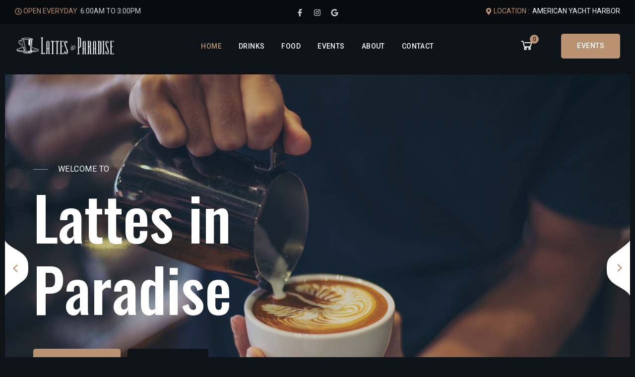

--- FILE ---
content_type: text/html; charset=UTF-8
request_url: https://www.lattes.vi/
body_size: 17038
content:
<!doctype html>
<html dir="ltr" lang="en-US" prefix="og: https://ogp.me/ns#">
<head>
	<!-- Meta Data -->
	<meta charset="UTF-8">
	<meta http-equiv="X-UA-Compatible" content="IE=edge">
	<meta name="viewport" content="width=device-width, initial-scale=1">

	<link rel="profile" href="https://gmpg.org/xfn/11">

	<title>Home - Lattes in Paradise</title>

		<!-- All in One SEO 4.5.9.1 - aioseo.com -->
		<meta name="description" content="Welcome to Lattes in Paradise DRINKS MENU FOOD MENU Welcome to Lattes in Paradise DRINKS MENU FOOD MENU Welcome to Lattes in Paradise DRINKS MENU FOOD MENU Brewing happiness since 2014 Sip, Savor, Repeat. Lattes in Paradise is a locally owned coffee shop in the heart of Red Hook, St. Thomas, offering a delightful selection" />
		<meta name="robots" content="max-image-preview:large" />
		<link rel="canonical" href="https://www.lattes.vi/" />
		<meta name="generator" content="All in One SEO (AIOSEO) 4.5.9.1" />
		<meta property="og:locale" content="en_US" />
		<meta property="og:site_name" content="Lattes in Paradise - St. Thomas, USVI" />
		<meta property="og:type" content="article" />
		<meta property="og:title" content="Home - Lattes in Paradise" />
		<meta property="og:description" content="Welcome to Lattes in Paradise DRINKS MENU FOOD MENU Welcome to Lattes in Paradise DRINKS MENU FOOD MENU Welcome to Lattes in Paradise DRINKS MENU FOOD MENU Brewing happiness since 2014 Sip, Savor, Repeat. Lattes in Paradise is a locally owned coffee shop in the heart of Red Hook, St. Thomas, offering a delightful selection" />
		<meta property="og:url" content="https://www.lattes.vi/" />
		<meta property="article:published_time" content="2022-03-21T15:39:46+00:00" />
		<meta property="article:modified_time" content="2024-04-12T19:46:46+00:00" />
		<meta name="twitter:card" content="summary_large_image" />
		<meta name="twitter:title" content="Home - Lattes in Paradise" />
		<meta name="twitter:description" content="Welcome to Lattes in Paradise DRINKS MENU FOOD MENU Welcome to Lattes in Paradise DRINKS MENU FOOD MENU Welcome to Lattes in Paradise DRINKS MENU FOOD MENU Brewing happiness since 2014 Sip, Savor, Repeat. Lattes in Paradise is a locally owned coffee shop in the heart of Red Hook, St. Thomas, offering a delightful selection" />
		<script type="application/ld+json" class="aioseo-schema">
			{"@context":"https:\/\/schema.org","@graph":[{"@type":"BreadcrumbList","@id":"https:\/\/www.lattes.vi\/#breadcrumblist","itemListElement":[{"@type":"ListItem","@id":"https:\/\/www.lattes.vi\/#listItem","position":1,"name":"Home"}]},{"@type":"Organization","@id":"https:\/\/www.lattes.vi\/#organization","name":"Just another WordPress site","url":"https:\/\/www.lattes.vi\/"},{"@type":"WebPage","@id":"https:\/\/www.lattes.vi\/#webpage","url":"https:\/\/www.lattes.vi\/","name":"Home - Lattes in Paradise","description":"Welcome to Lattes in Paradise DRINKS MENU FOOD MENU Welcome to Lattes in Paradise DRINKS MENU FOOD MENU Welcome to Lattes in Paradise DRINKS MENU FOOD MENU Brewing happiness since 2014 Sip, Savor, Repeat. Lattes in Paradise is a locally owned coffee shop in the heart of Red Hook, St. Thomas, offering a delightful selection","inLanguage":"en-US","isPartOf":{"@id":"https:\/\/www.lattes.vi\/#website"},"breadcrumb":{"@id":"https:\/\/www.lattes.vi\/#breadcrumblist"},"datePublished":"2022-03-21T15:39:46+00:00","dateModified":"2024-04-12T19:46:46+00:00"},{"@type":"WebSite","@id":"https:\/\/www.lattes.vi\/#website","url":"https:\/\/www.lattes.vi\/","name":"Just another WordPress site","description":"St. Thomas, USVI","inLanguage":"en-US","publisher":{"@id":"https:\/\/www.lattes.vi\/#organization"},"potentialAction":{"@type":"SearchAction","target":{"@type":"EntryPoint","urlTemplate":"https:\/\/www.lattes.vi\/?s={search_term_string}"},"query-input":"required name=search_term_string"}}]}
		</script>
		<!-- All in One SEO -->

<link rel='dns-prefetch' href='//fonts.googleapis.com' />
<link rel="alternate" type="application/rss+xml" title="Lattes in Paradise &raquo; Feed" href="https://www.lattes.vi/feed/" />
<link rel="alternate" type="application/rss+xml" title="Lattes in Paradise &raquo; Comments Feed" href="https://www.lattes.vi/comments/feed/" />
<link rel="alternate" title="oEmbed (JSON)" type="application/json+oembed" href="https://www.lattes.vi/wp-json/oembed/1.0/embed?url=https%3A%2F%2Fwww.lattes.vi%2F" />
<link rel="alternate" title="oEmbed (XML)" type="text/xml+oembed" href="https://www.lattes.vi/wp-json/oembed/1.0/embed?url=https%3A%2F%2Fwww.lattes.vi%2F&#038;format=xml" />
		<!-- This site uses the Google Analytics by MonsterInsights plugin v9.11.1 - Using Analytics tracking - https://www.monsterinsights.com/ -->
		<!-- Note: MonsterInsights is not currently configured on this site. The site owner needs to authenticate with Google Analytics in the MonsterInsights settings panel. -->
					<!-- No tracking code set -->
				<!-- / Google Analytics by MonsterInsights -->
		<style id='wp-img-auto-sizes-contain-inline-css' type='text/css'>
img:is([sizes=auto i],[sizes^="auto," i]){contain-intrinsic-size:3000px 1500px}
/*# sourceURL=wp-img-auto-sizes-contain-inline-css */
</style>
<link rel='stylesheet' id='kaffen-plugin-frontend-widget-style-css' href='https://www.lattes.vi/wp-content/plugins/kaffen-plugin/elementor/assets/css/style.css?ver=1' type='text/css' media='all' />
<style id='wp-emoji-styles-inline-css' type='text/css'>

	img.wp-smiley, img.emoji {
		display: inline !important;
		border: none !important;
		box-shadow: none !important;
		height: 1em !important;
		width: 1em !important;
		margin: 0 0.07em !important;
		vertical-align: -0.1em !important;
		background: none !important;
		padding: 0 !important;
	}
/*# sourceURL=wp-emoji-styles-inline-css */
</style>
<style id='classic-theme-styles-inline-css' type='text/css'>
/*! This file is auto-generated */
.wp-block-button__link{color:#fff;background-color:#32373c;border-radius:9999px;box-shadow:none;text-decoration:none;padding:calc(.667em + 2px) calc(1.333em + 2px);font-size:1.125em}.wp-block-file__button{background:#32373c;color:#fff;text-decoration:none}
/*# sourceURL=/wp-includes/css/classic-themes.min.css */
</style>
<link rel='stylesheet' id='contact-form-7-css' href='https://www.lattes.vi/wp-content/plugins/contact-form-7/includes/css/styles.css?ver=5.9.3' type='text/css' media='all' />
<link rel='stylesheet' id='woocommerce-layout-css' href='https://www.lattes.vi/wp-content/plugins/woocommerce/assets/css/woocommerce-layout.css?ver=10.4.3' type='text/css' media='all' />
<link rel='stylesheet' id='woocommerce-smallscreen-css' href='https://www.lattes.vi/wp-content/plugins/woocommerce/assets/css/woocommerce-smallscreen.css?ver=10.4.3' type='text/css' media='only screen and (max-width: 768px)' />
<link rel='stylesheet' id='woocommerce-general-css' href='https://www.lattes.vi/wp-content/plugins/woocommerce/assets/css/woocommerce.css?ver=10.4.3' type='text/css' media='all' />
<style id='woocommerce-inline-inline-css' type='text/css'>
.woocommerce form .form-row .required { visibility: visible; }
/*# sourceURL=woocommerce-inline-inline-css */
</style>
<link rel='stylesheet' id='kaffen-fonts-css' href='https://fonts.googleapis.com/css2?family=Merienda:wght@400;700&#038;family=Roboto:ital,wght@0,200;0,300;0,400;0,500;0,600;0,700;0,800;0,900;1,200;1,300;1,400;1,500;1,600;1,700;1,800;1,900&#038;family=Oswald:wght@200;300;400;500;600;700&#038;display=swap' type='text/css' media='all' />
<link rel='stylesheet' id='bootstrap-css' href='https://www.lattes.vi/wp-content/themes/kaffen/assets/styles/vendors/bootstrap.css?ver=6.9' type='text/css' media='all' />
<link rel='stylesheet' id='kaffen-font-awesome-css' href='https://www.lattes.vi/wp-content/themes/kaffen/assets/fonts/font-awesome/css/font-awesome.css?ver=6.9' type='text/css' media='all' />
<link rel='stylesheet' id='kaffen-line-awesome-css' href='https://www.lattes.vi/wp-content/themes/kaffen/assets/fonts/font-awesome/css/line-awesome.css?ver=6.9' type='text/css' media='all' />
<link rel='stylesheet' id='magnific-popup-css' href='https://www.lattes.vi/wp-content/themes/kaffen/assets/styles/vendors/magnific-popup.css?ver=6.9' type='text/css' media='all' />
<link rel='stylesheet' id='splitting-css' href='https://www.lattes.vi/wp-content/themes/kaffen/assets/styles/vendors/splitting.css?ver=6.9' type='text/css' media='all' />
<link rel='stylesheet' id='kaffen-swiper-css' href='https://www.lattes.vi/wp-content/themes/kaffen/assets/styles/vendors/swiper.css?ver=6.9' type='text/css' media='all' />
<link rel='stylesheet' id='animate-css' href='https://www.lattes.vi/wp-content/themes/kaffen/assets/styles/vendors/animate.css?ver=6.9' type='text/css' media='all' />
<link rel='stylesheet' id='kaffen-main-css' href='https://www.lattes.vi/wp-content/themes/kaffen/style.css?ver=6.9' type='text/css' media='all' />
<link rel='stylesheet' id='elementor-frontend-css' href='https://www.lattes.vi/wp-content/plugins/elementor/assets/css/frontend-lite.min.css?ver=3.20.3' type='text/css' media='all' />
<link rel='stylesheet' id='swiper-css' href='https://www.lattes.vi/wp-content/plugins/elementor/assets/lib/swiper/v8/css/swiper.min.css?ver=8.4.5' type='text/css' media='all' />
<link rel='stylesheet' id='elementor-post-8-css' href='https://www.lattes.vi/wp-content/uploads/elementor/css/post-8.css?ver=1712948716' type='text/css' media='all' />
<link rel='stylesheet' id='elementor-post-17-css' href='https://www.lattes.vi/wp-content/uploads/elementor/css/post-17.css?ver=1712951207' type='text/css' media='all' />
<link rel='stylesheet' id='google-fonts-1-css' href='https://fonts.googleapis.com/css?family=Roboto%3A100%2C100italic%2C200%2C200italic%2C300%2C300italic%2C400%2C400italic%2C500%2C500italic%2C600%2C600italic%2C700%2C700italic%2C800%2C800italic%2C900%2C900italic%7CRoboto+Slab%3A100%2C100italic%2C200%2C200italic%2C300%2C300italic%2C400%2C400italic%2C500%2C500italic%2C600%2C600italic%2C700%2C700italic%2C800%2C800italic%2C900%2C900italic&#038;display=swap&#038;ver=6.9' type='text/css' media='all' />
<link rel="preconnect" href="https://fonts.gstatic.com/" crossorigin><script type="text/javascript" src="https://www.lattes.vi/wp-includes/js/jquery/jquery.min.js?ver=3.7.1" id="jquery-core-js"></script>
<script type="text/javascript" src="https://www.lattes.vi/wp-includes/js/jquery/jquery-migrate.min.js?ver=3.4.1" id="jquery-migrate-js"></script>
<script type="text/javascript" src="https://www.lattes.vi/wp-content/plugins/woocommerce/assets/js/jquery-blockui/jquery.blockUI.min.js?ver=2.7.0-wc.10.4.3" id="wc-jquery-blockui-js" defer="defer" data-wp-strategy="defer"></script>
<script type="text/javascript" id="wc-add-to-cart-js-extra">
/* <![CDATA[ */
var wc_add_to_cart_params = {"ajax_url":"/wp-admin/admin-ajax.php","wc_ajax_url":"/?wc-ajax=%%endpoint%%","i18n_view_cart":"View cart","cart_url":"https://www.lattes.vi/cart/","is_cart":"","cart_redirect_after_add":"no"};
//# sourceURL=wc-add-to-cart-js-extra
/* ]]> */
</script>
<script type="text/javascript" src="https://www.lattes.vi/wp-content/plugins/woocommerce/assets/js/frontend/add-to-cart.min.js?ver=10.4.3" id="wc-add-to-cart-js" defer="defer" data-wp-strategy="defer"></script>
<script type="text/javascript" src="https://www.lattes.vi/wp-content/plugins/woocommerce/assets/js/js-cookie/js.cookie.min.js?ver=2.1.4-wc.10.4.3" id="wc-js-cookie-js" defer="defer" data-wp-strategy="defer"></script>
<script type="text/javascript" id="woocommerce-js-extra">
/* <![CDATA[ */
var woocommerce_params = {"ajax_url":"/wp-admin/admin-ajax.php","wc_ajax_url":"/?wc-ajax=%%endpoint%%","i18n_password_show":"Show password","i18n_password_hide":"Hide password"};
//# sourceURL=woocommerce-js-extra
/* ]]> */
</script>
<script type="text/javascript" src="https://www.lattes.vi/wp-content/plugins/woocommerce/assets/js/frontend/woocommerce.min.js?ver=10.4.3" id="woocommerce-js" defer="defer" data-wp-strategy="defer"></script>
<link rel="https://api.w.org/" href="https://www.lattes.vi/wp-json/" /><link rel="alternate" title="JSON" type="application/json" href="https://www.lattes.vi/wp-json/wp/v2/pages/17" /><link rel="EditURI" type="application/rsd+xml" title="RSD" href="https://www.lattes.vi/xmlrpc.php?rsd" />
<meta name="generator" content="WordPress 6.9" />
<meta name="generator" content="WooCommerce 10.4.3" />
<link rel='shortlink' href='https://www.lattes.vi/' />

<style>
	
	
	
	
	
	
	
	
	
	
	
	
	
	
	
	
	
	
	
	
		/* disable preloader */
	.preloader {
		display: none;
	}
	
</style>

	<noscript><style>.woocommerce-product-gallery{ opacity: 1 !important; }</style></noscript>
	<meta name="generator" content="Elementor 3.20.3; features: e_optimized_assets_loading, e_optimized_css_loading, e_font_icon_svg, additional_custom_breakpoints, block_editor_assets_optimize, e_image_loading_optimization; settings: css_print_method-external, google_font-enabled, font_display-swap">
<style id="wpforms-css-vars-root">
				:root {
					--wpforms-field-border-radius: 3px;
--wpforms-field-border-style: solid;
--wpforms-field-border-size: 1px;
--wpforms-field-background-color: #ffffff;
--wpforms-field-border-color: rgba( 0, 0, 0, 0.25 );
--wpforms-field-border-color-spare: rgba( 0, 0, 0, 0.25 );
--wpforms-field-text-color: rgba( 0, 0, 0, 0.7 );
--wpforms-field-menu-color: #ffffff;
--wpforms-label-color: rgba( 0, 0, 0, 0.85 );
--wpforms-label-sublabel-color: rgba( 0, 0, 0, 0.55 );
--wpforms-label-error-color: #d63637;
--wpforms-button-border-radius: 3px;
--wpforms-button-border-style: none;
--wpforms-button-border-size: 1px;
--wpforms-button-background-color: #066aab;
--wpforms-button-border-color: #066aab;
--wpforms-button-text-color: #ffffff;
--wpforms-page-break-color: #066aab;
--wpforms-background-image: none;
--wpforms-background-position: center center;
--wpforms-background-repeat: no-repeat;
--wpforms-background-size: cover;
--wpforms-background-width: 100px;
--wpforms-background-height: 100px;
--wpforms-background-color: rgba( 0, 0, 0, 0 );
--wpforms-background-url: none;
--wpforms-container-padding: 0px;
--wpforms-container-border-style: none;
--wpforms-container-border-width: 1px;
--wpforms-container-border-color: #000000;
--wpforms-container-border-radius: 3px;
--wpforms-field-size-input-height: 43px;
--wpforms-field-size-input-spacing: 15px;
--wpforms-field-size-font-size: 16px;
--wpforms-field-size-line-height: 19px;
--wpforms-field-size-padding-h: 14px;
--wpforms-field-size-checkbox-size: 16px;
--wpforms-field-size-sublabel-spacing: 5px;
--wpforms-field-size-icon-size: 1;
--wpforms-label-size-font-size: 16px;
--wpforms-label-size-line-height: 19px;
--wpforms-label-size-sublabel-font-size: 14px;
--wpforms-label-size-sublabel-line-height: 17px;
--wpforms-button-size-font-size: 17px;
--wpforms-button-size-height: 41px;
--wpforms-button-size-padding-h: 15px;
--wpforms-button-size-margin-top: 10px;
--wpforms-container-shadow-size-box-shadow: none;

				}
			</style><style id='global-styles-inline-css' type='text/css'>
:root{--wp--preset--aspect-ratio--square: 1;--wp--preset--aspect-ratio--4-3: 4/3;--wp--preset--aspect-ratio--3-4: 3/4;--wp--preset--aspect-ratio--3-2: 3/2;--wp--preset--aspect-ratio--2-3: 2/3;--wp--preset--aspect-ratio--16-9: 16/9;--wp--preset--aspect-ratio--9-16: 9/16;--wp--preset--color--black: #000000;--wp--preset--color--cyan-bluish-gray: #abb8c3;--wp--preset--color--white: #ffffff;--wp--preset--color--pale-pink: #f78da7;--wp--preset--color--vivid-red: #cf2e2e;--wp--preset--color--luminous-vivid-orange: #ff6900;--wp--preset--color--luminous-vivid-amber: #fcb900;--wp--preset--color--light-green-cyan: #7bdcb5;--wp--preset--color--vivid-green-cyan: #00d084;--wp--preset--color--pale-cyan-blue: #8ed1fc;--wp--preset--color--vivid-cyan-blue: #0693e3;--wp--preset--color--vivid-purple: #9b51e0;--wp--preset--gradient--vivid-cyan-blue-to-vivid-purple: linear-gradient(135deg,rgb(6,147,227) 0%,rgb(155,81,224) 100%);--wp--preset--gradient--light-green-cyan-to-vivid-green-cyan: linear-gradient(135deg,rgb(122,220,180) 0%,rgb(0,208,130) 100%);--wp--preset--gradient--luminous-vivid-amber-to-luminous-vivid-orange: linear-gradient(135deg,rgb(252,185,0) 0%,rgb(255,105,0) 100%);--wp--preset--gradient--luminous-vivid-orange-to-vivid-red: linear-gradient(135deg,rgb(255,105,0) 0%,rgb(207,46,46) 100%);--wp--preset--gradient--very-light-gray-to-cyan-bluish-gray: linear-gradient(135deg,rgb(238,238,238) 0%,rgb(169,184,195) 100%);--wp--preset--gradient--cool-to-warm-spectrum: linear-gradient(135deg,rgb(74,234,220) 0%,rgb(151,120,209) 20%,rgb(207,42,186) 40%,rgb(238,44,130) 60%,rgb(251,105,98) 80%,rgb(254,248,76) 100%);--wp--preset--gradient--blush-light-purple: linear-gradient(135deg,rgb(255,206,236) 0%,rgb(152,150,240) 100%);--wp--preset--gradient--blush-bordeaux: linear-gradient(135deg,rgb(254,205,165) 0%,rgb(254,45,45) 50%,rgb(107,0,62) 100%);--wp--preset--gradient--luminous-dusk: linear-gradient(135deg,rgb(255,203,112) 0%,rgb(199,81,192) 50%,rgb(65,88,208) 100%);--wp--preset--gradient--pale-ocean: linear-gradient(135deg,rgb(255,245,203) 0%,rgb(182,227,212) 50%,rgb(51,167,181) 100%);--wp--preset--gradient--electric-grass: linear-gradient(135deg,rgb(202,248,128) 0%,rgb(113,206,126) 100%);--wp--preset--gradient--midnight: linear-gradient(135deg,rgb(2,3,129) 0%,rgb(40,116,252) 100%);--wp--preset--font-size--small: 13px;--wp--preset--font-size--medium: 20px;--wp--preset--font-size--large: 36px;--wp--preset--font-size--x-large: 42px;--wp--preset--spacing--20: 0.44rem;--wp--preset--spacing--30: 0.67rem;--wp--preset--spacing--40: 1rem;--wp--preset--spacing--50: 1.5rem;--wp--preset--spacing--60: 2.25rem;--wp--preset--spacing--70: 3.38rem;--wp--preset--spacing--80: 5.06rem;--wp--preset--shadow--natural: 6px 6px 9px rgba(0, 0, 0, 0.2);--wp--preset--shadow--deep: 12px 12px 50px rgba(0, 0, 0, 0.4);--wp--preset--shadow--sharp: 6px 6px 0px rgba(0, 0, 0, 0.2);--wp--preset--shadow--outlined: 6px 6px 0px -3px rgb(255, 255, 255), 6px 6px rgb(0, 0, 0);--wp--preset--shadow--crisp: 6px 6px 0px rgb(0, 0, 0);}:where(.is-layout-flex){gap: 0.5em;}:where(.is-layout-grid){gap: 0.5em;}body .is-layout-flex{display: flex;}.is-layout-flex{flex-wrap: wrap;align-items: center;}.is-layout-flex > :is(*, div){margin: 0;}body .is-layout-grid{display: grid;}.is-layout-grid > :is(*, div){margin: 0;}:where(.wp-block-columns.is-layout-flex){gap: 2em;}:where(.wp-block-columns.is-layout-grid){gap: 2em;}:where(.wp-block-post-template.is-layout-flex){gap: 1.25em;}:where(.wp-block-post-template.is-layout-grid){gap: 1.25em;}.has-black-color{color: var(--wp--preset--color--black) !important;}.has-cyan-bluish-gray-color{color: var(--wp--preset--color--cyan-bluish-gray) !important;}.has-white-color{color: var(--wp--preset--color--white) !important;}.has-pale-pink-color{color: var(--wp--preset--color--pale-pink) !important;}.has-vivid-red-color{color: var(--wp--preset--color--vivid-red) !important;}.has-luminous-vivid-orange-color{color: var(--wp--preset--color--luminous-vivid-orange) !important;}.has-luminous-vivid-amber-color{color: var(--wp--preset--color--luminous-vivid-amber) !important;}.has-light-green-cyan-color{color: var(--wp--preset--color--light-green-cyan) !important;}.has-vivid-green-cyan-color{color: var(--wp--preset--color--vivid-green-cyan) !important;}.has-pale-cyan-blue-color{color: var(--wp--preset--color--pale-cyan-blue) !important;}.has-vivid-cyan-blue-color{color: var(--wp--preset--color--vivid-cyan-blue) !important;}.has-vivid-purple-color{color: var(--wp--preset--color--vivid-purple) !important;}.has-black-background-color{background-color: var(--wp--preset--color--black) !important;}.has-cyan-bluish-gray-background-color{background-color: var(--wp--preset--color--cyan-bluish-gray) !important;}.has-white-background-color{background-color: var(--wp--preset--color--white) !important;}.has-pale-pink-background-color{background-color: var(--wp--preset--color--pale-pink) !important;}.has-vivid-red-background-color{background-color: var(--wp--preset--color--vivid-red) !important;}.has-luminous-vivid-orange-background-color{background-color: var(--wp--preset--color--luminous-vivid-orange) !important;}.has-luminous-vivid-amber-background-color{background-color: var(--wp--preset--color--luminous-vivid-amber) !important;}.has-light-green-cyan-background-color{background-color: var(--wp--preset--color--light-green-cyan) !important;}.has-vivid-green-cyan-background-color{background-color: var(--wp--preset--color--vivid-green-cyan) !important;}.has-pale-cyan-blue-background-color{background-color: var(--wp--preset--color--pale-cyan-blue) !important;}.has-vivid-cyan-blue-background-color{background-color: var(--wp--preset--color--vivid-cyan-blue) !important;}.has-vivid-purple-background-color{background-color: var(--wp--preset--color--vivid-purple) !important;}.has-black-border-color{border-color: var(--wp--preset--color--black) !important;}.has-cyan-bluish-gray-border-color{border-color: var(--wp--preset--color--cyan-bluish-gray) !important;}.has-white-border-color{border-color: var(--wp--preset--color--white) !important;}.has-pale-pink-border-color{border-color: var(--wp--preset--color--pale-pink) !important;}.has-vivid-red-border-color{border-color: var(--wp--preset--color--vivid-red) !important;}.has-luminous-vivid-orange-border-color{border-color: var(--wp--preset--color--luminous-vivid-orange) !important;}.has-luminous-vivid-amber-border-color{border-color: var(--wp--preset--color--luminous-vivid-amber) !important;}.has-light-green-cyan-border-color{border-color: var(--wp--preset--color--light-green-cyan) !important;}.has-vivid-green-cyan-border-color{border-color: var(--wp--preset--color--vivid-green-cyan) !important;}.has-pale-cyan-blue-border-color{border-color: var(--wp--preset--color--pale-cyan-blue) !important;}.has-vivid-cyan-blue-border-color{border-color: var(--wp--preset--color--vivid-cyan-blue) !important;}.has-vivid-purple-border-color{border-color: var(--wp--preset--color--vivid-purple) !important;}.has-vivid-cyan-blue-to-vivid-purple-gradient-background{background: var(--wp--preset--gradient--vivid-cyan-blue-to-vivid-purple) !important;}.has-light-green-cyan-to-vivid-green-cyan-gradient-background{background: var(--wp--preset--gradient--light-green-cyan-to-vivid-green-cyan) !important;}.has-luminous-vivid-amber-to-luminous-vivid-orange-gradient-background{background: var(--wp--preset--gradient--luminous-vivid-amber-to-luminous-vivid-orange) !important;}.has-luminous-vivid-orange-to-vivid-red-gradient-background{background: var(--wp--preset--gradient--luminous-vivid-orange-to-vivid-red) !important;}.has-very-light-gray-to-cyan-bluish-gray-gradient-background{background: var(--wp--preset--gradient--very-light-gray-to-cyan-bluish-gray) !important;}.has-cool-to-warm-spectrum-gradient-background{background: var(--wp--preset--gradient--cool-to-warm-spectrum) !important;}.has-blush-light-purple-gradient-background{background: var(--wp--preset--gradient--blush-light-purple) !important;}.has-blush-bordeaux-gradient-background{background: var(--wp--preset--gradient--blush-bordeaux) !important;}.has-luminous-dusk-gradient-background{background: var(--wp--preset--gradient--luminous-dusk) !important;}.has-pale-ocean-gradient-background{background: var(--wp--preset--gradient--pale-ocean) !important;}.has-electric-grass-gradient-background{background: var(--wp--preset--gradient--electric-grass) !important;}.has-midnight-gradient-background{background: var(--wp--preset--gradient--midnight) !important;}.has-small-font-size{font-size: var(--wp--preset--font-size--small) !important;}.has-medium-font-size{font-size: var(--wp--preset--font-size--medium) !important;}.has-large-font-size{font-size: var(--wp--preset--font-size--large) !important;}.has-x-large-font-size{font-size: var(--wp--preset--font-size--x-large) !important;}
/*# sourceURL=global-styles-inline-css */
</style>
<link rel='stylesheet' id='wc-blocks-style-css' href='https://www.lattes.vi/wp-content/plugins/woocommerce/assets/client/blocks/wc-blocks.css?ver=wc-10.4.3' type='text/css' media='all' />
<link rel='stylesheet' id='elementor-post-912-css' href='https://www.lattes.vi/wp-content/uploads/elementor/css/post-912.css?ver=1712954085' type='text/css' media='all' />
<link rel='stylesheet' id='elementor-post-1001-css' href='https://www.lattes.vi/wp-content/uploads/elementor/css/post-1001.css?ver=1712953060' type='text/css' media='all' />
</head>

<body class="home wp-singular page-template page-template-template-layout-builder page-template-template-layout-builder-php page page-id-17 wp-theme-kaffen theme-kaffen woocommerce-no-js no-sidebar elementor-default elementor-kit-8 elementor-page elementor-page-17">
	
	<div class="bg">
		
		
		<!-- Header -->
		<header class="kf-header">
					<div data-elementor-type="wp-post" data-elementor-id="912" class="elementor elementor-912">
						<section class="elementor-section elementor-top-section elementor-element elementor-element-ee285c0 elementor-section-full_width kf-topline elementor-hidden-tablet elementor-hidden-mobile elementor-section-height-default elementor-section-height-default" data-id="ee285c0" data-element_type="section" data-settings="{&quot;background_background&quot;:&quot;classic&quot;}">
						<div class="elementor-container elementor-column-gap-no">
					<div class="elementor-column elementor-col-33 elementor-top-column elementor-element elementor-element-2200795" data-id="2200795" data-element_type="column">
			<div class="elementor-widget-wrap elementor-element-populated">
						<div class="elementor-element elementor-element-174dde4 elementor-widget elementor-widget-kaffen-header-info" data-id="174dde4" data-element_type="widget" data-widget_type="kaffen-header-info.default">
				<div class="elementor-widget-container">
			
		<div class="kf-h-group">
							<svg aria-hidden="true" class="e-font-icon-svg e-far-clock" viewBox="0 0 512 512" xmlns="http://www.w3.org/2000/svg"><path d="M256 8C119 8 8 119 8 256s111 248 248 248 248-111 248-248S393 8 256 8zm0 448c-110.5 0-200-89.5-200-200S145.5 56 256 56s200 89.5 200 200-89.5 200-200 200zm61.8-104.4l-84.9-61.7c-3.1-2.3-4.9-5.9-4.9-9.7V116c0-6.6 5.4-12 12-12h32c6.6 0 12 5.4 12 12v141.7l66.8 48.6c5.4 3.9 6.5 11.4 2.6 16.8L334.6 349c-3.9 5.3-11.4 6.5-16.8 2.6z"></path></svg>									<em>
				<span >
					Open Everyday				</span>
			</em>
												<span >
				6:00am to 3:00pm			</span>
								</div>

				</div>
				</div>
					</div>
		</div>
				<div class="elementor-column elementor-col-33 elementor-top-column elementor-element elementor-element-b4d3dce" data-id="b4d3dce" data-element_type="column">
			<div class="elementor-widget-wrap elementor-element-populated">
						<div class="elementor-element elementor-element-440f9de elementor-widget elementor-widget-kaffen-social-links" data-id="440f9de" data-element_type="widget" data-widget_type="kaffen-social-links.default">
				<div class="elementor-widget-container">
			
		
						<!-- social -->
		<div class="kf-h-social">
						<a  target="_blank" href="https://www.facebook.com/pages/Lattes-in-Paradise/324050530390" title="Facebook">
				<svg aria-hidden="true" class="e-font-icon-svg e-fab-facebook-f" viewBox="0 0 320 512" xmlns="http://www.w3.org/2000/svg"><path d="M279.14 288l14.22-92.66h-88.91v-60.13c0-25.35 12.42-50.06 52.24-50.06h40.42V6.26S260.43 0 225.36 0c-73.22 0-121.08 44.38-121.08 124.72v70.62H22.89V288h81.39v224h100.17V288z"></path></svg>			</a>
						<a  target="_blank" href="https://www.instagram.com/lattesinparadise" title="Instagram">
				<svg aria-hidden="true" class="e-font-icon-svg e-fab-instagram" viewBox="0 0 448 512" xmlns="http://www.w3.org/2000/svg"><path d="M224.1 141c-63.6 0-114.9 51.3-114.9 114.9s51.3 114.9 114.9 114.9S339 319.5 339 255.9 287.7 141 224.1 141zm0 189.6c-41.1 0-74.7-33.5-74.7-74.7s33.5-74.7 74.7-74.7 74.7 33.5 74.7 74.7-33.6 74.7-74.7 74.7zm146.4-194.3c0 14.9-12 26.8-26.8 26.8-14.9 0-26.8-12-26.8-26.8s12-26.8 26.8-26.8 26.8 12 26.8 26.8zm76.1 27.2c-1.7-35.9-9.9-67.7-36.2-93.9-26.2-26.2-58-34.4-93.9-36.2-37-2.1-147.9-2.1-184.9 0-35.8 1.7-67.6 9.9-93.9 36.1s-34.4 58-36.2 93.9c-2.1 37-2.1 147.9 0 184.9 1.7 35.9 9.9 67.7 36.2 93.9s58 34.4 93.9 36.2c37 2.1 147.9 2.1 184.9 0 35.9-1.7 67.7-9.9 93.9-36.2 26.2-26.2 34.4-58 36.2-93.9 2.1-37 2.1-147.8 0-184.8zM398.8 388c-7.8 19.6-22.9 34.7-42.6 42.6-29.5 11.7-99.5 9-132.1 9s-102.7 2.6-132.1-9c-19.6-7.8-34.7-22.9-42.6-42.6-11.7-29.5-9-99.5-9-132.1s-2.6-102.7 9-132.1c7.8-19.6 22.9-34.7 42.6-42.6 29.5-11.7 99.5-9 132.1-9s102.7-2.6 132.1 9c19.6 7.8 34.7 22.9 42.6 42.6 11.7 29.5 9 99.5 9 132.1s2.7 102.7-9 132.1z"></path></svg>			</a>
						<a  target="_blank" href="https://maps.app.goo.gl/pJPeCVKNbYKyp2Ft7" title="Google">
				<svg aria-hidden="true" class="e-font-icon-svg e-fab-google" viewBox="0 0 488 512" xmlns="http://www.w3.org/2000/svg"><path d="M488 261.8C488 403.3 391.1 504 248 504 110.8 504 0 393.2 0 256S110.8 8 248 8c66.8 0 123 24.5 166.3 64.9l-67.5 64.9C258.5 52.6 94.3 116.6 94.3 256c0 86.5 69.1 156.6 153.7 156.6 98.2 0 135-70.4 140.8-106.9H248v-85.3h236.1c2.3 12.7 3.9 24.9 3.9 41.4z"></path></svg>			</a>
					</div>
				
				</div>
				</div>
					</div>
		</div>
				<div class="elementor-column elementor-col-33 elementor-top-column elementor-element elementor-element-429ac5a" data-id="429ac5a" data-element_type="column">
			<div class="elementor-widget-wrap elementor-element-populated">
						<div class="elementor-element elementor-element-b714ca4 elementor-widget elementor-widget-kaffen-header-info" data-id="b714ca4" data-element_type="widget" data-widget_type="kaffen-header-info.default">
				<div class="elementor-widget-container">
			
		<div class="kf-h-group">
							<svg aria-hidden="true" class="e-font-icon-svg e-fas-map-marker-alt" viewBox="0 0 384 512" xmlns="http://www.w3.org/2000/svg"><path d="M172.268 501.67C26.97 291.031 0 269.413 0 192 0 85.961 85.961 0 192 0s192 85.961 192 192c0 77.413-26.97 99.031-172.268 309.67-9.535 13.774-29.93 13.773-39.464 0zM192 272c44.183 0 80-35.817 80-80s-35.817-80-80-80-80 35.817-80 80 35.817 80 80 80z"></path></svg>									<em>
				<span >
					Location :				</span>
			</em>
									<a  target="_blank" href="https://maps.app.goo.gl/jWcGxFnNQTXf6bx66">			<span >
				American Yacht Harbor			</span>
			</a>					</div>

				</div>
				</div>
					</div>
		</div>
					</div>
		</section>
				<section class="elementor-section elementor-top-section elementor-element elementor-element-102c1a3 elementor-section-full_width kf-navbar elementor-section-content-middle elementor-section-height-default elementor-section-height-default" data-id="102c1a3" data-element_type="section">
						<div class="elementor-container elementor-column-gap-no">
					<div class="elementor-column elementor-col-25 elementor-top-column elementor-element elementor-element-95c3c95" data-id="95c3c95" data-element_type="column">
			<div class="elementor-widget-wrap elementor-element-populated">
						<div class="elementor-element elementor-element-3171a8c elementor-widget elementor-widget-image" data-id="3171a8c" data-element_type="widget" data-widget_type="image.default">
				<div class="elementor-widget-container">
			<style>/*! elementor - v3.20.0 - 26-03-2024 */
.elementor-widget-image{text-align:center}.elementor-widget-image a{display:inline-block}.elementor-widget-image a img[src$=".svg"]{width:48px}.elementor-widget-image img{vertical-align:middle;display:inline-block}</style>											<a href="/home/">
							<img decoding="async" src="https://www.lattes.vi/wp-content/uploads/elementor/thumbs/websitelogo-qll7w3un96norl9hxw6r8k6zgx6uprjbfznoke25zy.png" title="websitelogo" alt="websitelogo" loading="lazy" />								</a>
													</div>
				</div>
					</div>
		</div>
				<div class="elementor-column elementor-col-50 elementor-top-column elementor-element elementor-element-c838e06" data-id="c838e06" data-element_type="column">
			<div class="elementor-widget-wrap elementor-element-populated">
						<div class="elementor-element elementor-element-3364cb9 elementor-widget elementor-widget-kaffen-header-menu" data-id="3364cb9" data-element_type="widget" data-widget_type="kaffen-header-menu.default">
				<div class="elementor-widget-container">
			
		    <!-- menu btn -->
    <a href="#" class="kf-menu-btn"><span></span></a>

    <!-- main menu -->
    <div class="kf-main-menu">
			<ul id="menu-new-menu" class="kf-main-menu-nav"><li id="menu-item-1499" class=" menu-item menu-item-type-post_type menu-item-object-page menu-item-home current-menu-item page_item page-item-17 current_page_item "><a href="https://www.lattes.vi/">Home</a></li>
<li id="menu-item-1501" class=" menu-item menu-item-type-post_type menu-item-object-page "><a href="https://www.lattes.vi/drinks/">Drinks</a></li>
<li id="menu-item-1503" class=" menu-item menu-item-type-post_type menu-item-object-page "><a href="https://www.lattes.vi/food/">Food</a></li>
<li id="menu-item-1883" class=" menu-item menu-item-type-post_type menu-item-object-page "><a href="https://www.lattes.vi/events/">Events</a></li>
<li id="menu-item-1500" class=" menu-item menu-item-type-post_type menu-item-object-page "><a href="https://www.lattes.vi/about/">About</a></li>
<li id="menu-item-1502" class=" menu-item menu-item-type-post_type menu-item-object-page "><a href="https://www.lattes.vi/contact/">Contact</a></li>
</ul>    </div>

    <!-- mobile navbar -->
    <div class="kf-navbar-mobile">

      <!-- mobile menu -->
      <div class="kf-main-menu"></div>

      <!-- mobile topline -->
      <div class="kf-topline">
        <div class="row">
										<div class="col-xs-12 col-sm-12 col-md-12 col-lg-12">

            <!-- mobile btn -->
            <a  href="/events/" class="kf-btn h-btn">
							<span >
				        Events				      </span>
              <svg aria-hidden="true" class="e-font-icon-svg e-fas-chevron-right" viewBox="0 0 320 512" xmlns="http://www.w3.org/2000/svg"><path d="M285.476 272.971L91.132 467.314c-9.373 9.373-24.569 9.373-33.941 0l-22.667-22.667c-9.357-9.357-9.375-24.522-.04-33.901L188.505 256 34.484 101.255c-9.335-9.379-9.317-24.544.04-33.901l22.667-22.667c9.373-9.373 24.569-9.373 33.941 0L285.475 239.03c9.373 9.372 9.373 24.568.001 33.941z"></path></svg>            </a>

          </div>
										          <div class="col-xs-12 col-sm-12 col-md-12 col-lg-12">
						            <!-- social -->
            <div class="kf-h-social">
														<a  target="_blank" href="https://www.facebook.com/pages/Lattes-in-Paradise/324050530390" title="Facebook">
								<i class="fab fa-facebook-f"></i>							</a>
														<a  target="_blank" href="https://www.instagram.com/lattesinparadise" title="Instagram">
								<i class="fab fa-instagram"></i>							</a>
														<a  target="_blank" href="https://maps.app.goo.gl/pJPeCVKNbYKyp2Ft7" title="Google">
								<i class="fab fa-google"></i>							</a>
							            </div>
						          </div>
															          <div class="col-xs-12 col-sm-12 col-md-12 col-lg-12">

            <!-- hours -->
            <div class="kf-h-group">
              <svg aria-hidden="true" class="e-font-icon-svg e-far-clock" viewBox="0 0 512 512" xmlns="http://www.w3.org/2000/svg"><path d="M256 8C119 8 8 119 8 256s111 248 248 248 248-111 248-248S393 8 256 8zm0 448c-110.5 0-200-89.5-200-200S145.5 56 256 56s200 89.5 200 200-89.5 200-200 200zm61.8-104.4l-84.9-61.7c-3.1-2.3-4.9-5.9-4.9-9.7V116c0-6.6 5.4-12 12-12h32c6.6 0 12 5.4 12 12v141.7l66.8 48.6c5.4 3.9 6.5 11.4 2.6 16.8L334.6 349c-3.9 5.3-11.4 6.5-16.8 2.6z"></path></svg>              <em>
								<span >
									Open Everyday:								</span>
							</em>
							<span >
								6:00am - 3:00pm							</span>
            </div>

          </div>
                    <div class="col-xs-12 col-sm-12 col-md-12 col-lg-12">

            <!-- hours -->
            <div class="kf-h-group">
              <svg aria-hidden="true" class="e-font-icon-svg e-fas-map-marker-alt" viewBox="0 0 384 512" xmlns="http://www.w3.org/2000/svg"><path d="M172.268 501.67C26.97 291.031 0 269.413 0 192 0 85.961 85.961 0 192 0s192 85.961 192 192c0 77.413-26.97 99.031-172.268 309.67-9.535 13.774-29.93 13.773-39.464 0zM192 272c44.183 0 80-35.817 80-80s-35.817-80-80-80-80 35.817-80 80 35.817 80 80 80z"></path></svg>              <em>
								<span >
									Location :								</span>
							</em>
							<span >
								American Yacht Harbor, St. Thomas							</span>
            </div>

          </div>
          					        </div>
      </div>

    </div>

		
				</div>
				</div>
					</div>
		</div>
				<div class="elementor-column elementor-col-25 elementor-top-column elementor-element elementor-element-89be67d" data-id="89be67d" data-element_type="column">
			<div class="elementor-widget-wrap elementor-element-populated">
						<div class="elementor-element elementor-element-99f4b5c elementor-widget elementor-widget-kaffen-header-buttons" data-id="99f4b5c" data-element_type="widget" data-widget_type="kaffen-header-buttons.default">
				<div class="elementor-widget-container">
			
						
		<!-- cart button -->
		<div class="kf-cart-btn cart-btn-empty">
			<div class="cart-icon zoom-cursor">
				<span class="cart-count">0</span>
			</div>
			<div class="cart-widget">
				

	<p class="woocommerce-mini-cart__empty-message">No products in the cart.</p>


			</div>
		</div>
		<!-- cart button end -->

						
        <!-- action button -->
    <a  href="/events/" class="kf-btn h-btn">
      <span >
        Events      </span>
			    </a>
    <!-- action button end -->
    
				</div>
				</div>
					</div>
		</div>
					</div>
		</section>
				</div>
		
		</header>

		<!-- Wrapper -->
		<div class="wrapper">


<div id="post-17" class="post-17 page type-page status-publish hentry">
	
			<div data-elementor-type="wp-page" data-elementor-id="17" class="elementor elementor-17">
				<div class="elementor-element elementor-element-af02d33 e-con-full e-flex e-con e-parent" data-id="af02d33" data-element_type="container" data-core-v316-plus="true">
				<div class="elementor-element elementor-element-575b792 elementor-widget elementor-widget-kaffen-hero-slider" data-id="575b792" data-element_type="widget" data-widget_type="kaffen-hero-slider.default">
				<div class="elementor-widget-container">
			
				<!-- Section Started Slider -->
		<section class="section kf-started-slider">
			<div class="swiper-container" data-autoplay="9000">
				<div class="swiper-wrapper">
										<div class="swiper-slide" data-swiper-autoplay>

						<div class="kf-started-item">
														<div class="slide js-parallax" style="background-image: url('https://www.lattes.vi/wp-content/uploads/2022/03/grid_gal2.jpg');"></div>
														<div class="container">
								<div class="description align-left element-anim-1">
																		<div class="subtitles">
										<div >
											<p>Welcome to </p>										</div>
									</div>
																											<div class="name text-anim-1" data-splitting="chars">
										<span >
											Lattes in <br>Paradise										</span>
									</div>
																											<div class="kf-bts">
																				<a  href="/drinks/" class="kf-btn">
											<span >DRINKS MENU</span>
											<i class="fas fa-chevron-right"></i>
										</a>
																														<a  href="/food/" class="kf-btn dark-btn">
											<span >FOOD MENU</span>
											<i class="fas fa-chevron-right"></i>
										</a>
																			</div>
																	</div>
							</div>
						</div>

					</div>
										<div class="swiper-slide" data-swiper-autoplay>

						<div class="kf-started-item">
														<div class="slide js-parallax" style="background-image: url('https://www.lattes.vi/wp-content/uploads/2024/04/NIK_9113.jpg');"></div>
														<div class="container">
								<div class="description align-left element-anim-1">
																		<div class="subtitles">
										<div >
											<p>Welcome to </p>										</div>
									</div>
																											<div class="name text-anim-1" data-splitting="chars">
										<span >
											Lattes in <br>Paradise										</span>
									</div>
																											<div class="kf-bts">
																				<a  href="/drinks/" class="kf-btn">
											<span >DRINKS MENU</span>
											<i class="fas fa-chevron-right"></i>
										</a>
																														<a  href="/food/" class="kf-btn dark-btn">
											<span >FOOD MENU</span>
											<i class="fas fa-chevron-right"></i>
										</a>
																			</div>
																	</div>
							</div>
						</div>

					</div>
										<div class="swiper-slide" data-swiper-autoplay>

						<div class="kf-started-item">
														<div class="slide js-parallax" style="background-image: url('https://www.lattes.vi/wp-content/uploads/2024/03/Lattes-in-Paradise-St-Thomas-028.jpg');"></div>
														<div class="container">
								<div class="description align-left element-anim-1">
																		<div class="subtitles">
										<div >
											<p>Welcome to </p>										</div>
									</div>
																											<div class="name text-anim-1" data-splitting="chars">
										<span >
											Lattes in <br>Paradise										</span>
									</div>
																											<div class="kf-bts">
																				<a  href="/drinks/" class="kf-btn">
											<span >DRINKS MENU</span>
											<i class="fas fa-chevron-right"></i>
										</a>
																														<a  href="/food/" class="kf-btn dark-btn">
											<span >FOOD MENU</span>
											<i class="fas fa-chevron-right"></i>
										</a>
																			</div>
																	</div>
							</div>
						</div>

					</div>
									</div>

				<div class="swiper-button-prev"></div>
				<div class="swiper-button-next"></div>

			</div>
		</section>

		
				</div>
				</div>
				</div>
				<section class="elementor-section elementor-top-section elementor-element elementor-element-6675435 elementor-section-full_width elementor-section-height-default elementor-section-height-default" data-id="6675435" data-element_type="section" data-settings="{&quot;background_background&quot;:&quot;classic&quot;}">
						<div class="elementor-container elementor-column-gap-no">
					<div class="elementor-column elementor-col-100 elementor-top-column elementor-element elementor-element-a2ce3c3" data-id="a2ce3c3" data-element_type="column">
			<div class="elementor-widget-wrap elementor-element-populated">
						<div class="elementor-element elementor-element-ddd98e1 elementor-widget elementor-widget-kaffen-about-us" data-id="ddd98e1" data-element_type="widget" data-widget_type="kaffen-about-us.default">
				<div class="elementor-widget-container">
			
    <!-- Section About -->
    <section class="section kf-about">
      <div class="container">

        <div class="row">
          <div class="col-xs-12 col-sm-12 col-md-12 col-lg-5">
                        <div class="kf-titles">
                            <div class="kf-subtitle element-anim-1 scroll-animate" data-animate="active">
                <span >
                  Brewing happiness since 2014                </span>
              </div>
                                          <h3 class="kf-title element-anim-1 scroll-animate" data-animate="active">
                <span >
                  Sip, Savor, Repeat.                 </span>
              </h3>
                          </div>
            
                        <div class="kf-text element-anim-1 scroll-animate" data-animate="active">
              <div >
                <p>Lattes in Paradise is a locally owned coffee shop in the heart of Red Hook, St. Thomas, offering a delightful selection of beverages.</p>              </div>
            </div>
            
                        <div class="kf-about-quote element-anim-1 scroll-animate" data-animate="active">
                            <img decoding="async" src="https://www.lattes.vi/wp-content/uploads/2024/03/award.png" alt="image" />
                                          <div >
                We take pride in serving our Island Green organic fair trade coffee beans, ensuring both quality and sustainability in every cup.              </div>
                          </div>
                      </div>
          <div class="col-xs-12 col-sm-12 col-md-12 col-lg-7">
                        <div class="kf-about-image element-anim-1 scroll-animate" data-animate="active">
              <img decoding="async" src="https://www.lattes.vi/wp-content/uploads/2024/04/lattessketch-1920x1723.png" alt="image" />
            </div>
                      </div>
        </div>

      </div>
    </section>

				</div>
				</div>
					</div>
		</div>
					</div>
		</section>
				<section class="elementor-section elementor-top-section elementor-element elementor-element-9097a8b elementor-section-full_width elementor-section-height-default elementor-section-height-default" data-id="9097a8b" data-element_type="section" data-settings="{&quot;background_background&quot;:&quot;classic&quot;}">
						<div class="elementor-container elementor-column-gap-no">
					<div class="elementor-column elementor-col-100 elementor-top-column elementor-element elementor-element-80e9cf2" data-id="80e9cf2" data-element_type="column">
			<div class="elementor-widget-wrap elementor-element-populated">
						<div class="elementor-element elementor-element-45ab6ef elementor-widget elementor-widget-kaffen-restaurant-menu-grid" data-id="45ab6ef" data-element_type="widget" data-widget_type="kaffen-restaurant-menu-grid.default">
				<div class="elementor-widget-container">
			
		<!-- Section Menu -->
		<section class="section kf-menu">
			<div class="container">

								<div class="kf-titles align-center">
										<div class="kf-subtitle element-anim-1 scroll-animate" data-animate="active">
						<span >
								Check out some of our  top picks						</span>
					</div>
															<h3 class="kf-title element-anim-1 scroll-animate" data-animate="active">
						<span >
								Latte in Paradise Favorites						</span>
					</h3>
									</div>
				
				
								<div class="kf-menu-items">
					<div class="row">
												<div class="col-xs-12 col-sm-12 col-md-12 col-lg-6 ">
							

<!-- menu item -->
<div class="kf-menu-item element-anim-1 scroll-animate" data-animate="active">
		<div class="desc">
		<h5 class="name">Snickerdoodle</h5>
				<div class="subname">
			2 Shots, milk, vanilla, and cinnamon flavor		</div>
					</div>
</div>
<!-- menu item end -->
						</div>
												<div class="col-xs-12 col-sm-12 col-md-12 col-lg-6 ">
							

<!-- menu item -->
<div class="kf-menu-item element-anim-1 scroll-animate" data-animate="active">
		<div class="desc">
		<h5 class="name">Salty Seas</h5>
				<div class="subname">
			2 Shots, milk, white chocolate, salted caramel flavor, with caramel drizzle on top		</div>
					</div>
</div>
<!-- menu item end -->
						</div>
												<div class="col-xs-12 col-sm-12 col-md-12 col-lg-6 ">
							

<!-- menu item -->
<div class="kf-menu-item element-anim-1 scroll-animate" data-animate="active">
		<div class="desc">
		<h5 class="name">&#8220;The Starbucks&#8221;</h5>
				<div class="subname">
			Upside down vanilla latte with caramel drizzle		</div>
					</div>
</div>
<!-- menu item end -->
						</div>
												<div class="col-xs-12 col-sm-12 col-md-12 col-lg-6 ">
							

<!-- menu item -->
<div class="kf-menu-item element-anim-1 scroll-animate" data-animate="active">
		<div class="desc">
		<h5 class="name">Sweet Ting</h5>
				<div class="subname">
			2 Shots, milk, coconut, caramel, and honey. Topped with whipped cream and honey drizzle.		</div>
					</div>
</div>
<!-- menu item end -->
						</div>
											</div>
				</div>

				
								
			</div>
		</section>

				</div>
				</div>
					</div>
		</div>
					</div>
		</section>
				<section class="elementor-section elementor-top-section elementor-element elementor-element-d3bc451 elementor-section-full_width elementor-section-height-default elementor-section-height-default" data-id="d3bc451" data-element_type="section">
						<div class="elementor-container elementor-column-gap-no">
					<div class="elementor-column elementor-col-100 elementor-top-column elementor-element elementor-element-ee35051" data-id="ee35051" data-element_type="column">
			<div class="elementor-widget-wrap elementor-element-populated">
						<div class="elementor-element elementor-element-4941e65 elementor-widget elementor-widget-kaffen-cta" data-id="4941e65" data-element_type="widget" data-widget_type="kaffen-cta.default">
				<div class="elementor-widget-container">
			
		<!-- Section CTA -->
		<section class="section kf-cta kf-parallax" style="background-image: url('https://www.lattes.vi/wp-content/uploads/2024/03/Lattes-in-Paradise-St-Thomas-028.jpg');">
			<div class="container">

				<div class="row">
					<div class="col-xs-12 col-sm-12 col-md-12 col-lg-8">
												<div class="kf-titles">
														<div class="kf-subtitle element-anim-1 scroll-animate" data-animate="active">
								<span >
                  Coffee, Teas, Specials &amp; More!                </span>
							</div>
																					<h3 class="kf-title element-anim-1 scroll-animate" data-animate="active">
								<span >
                  View our drink menu!                </span>
							</h3>
													</div>
											</div>
					<div class="col-xs-12 col-sm-12 col-md-12 col-lg-4 align-self-center align-right">
												<a href="/drinks/" class="kf-btn element-anim-1 scroll-animate" data-animate="active">
							<span >
								MENUS							</span>
							<i class="fas fa-chevron-right"></i>
						</a>
											</div>
				</div>

			</div>
		</section>

				</div>
				</div>
					</div>
		</div>
					</div>
		</section>
				<section class="elementor-section elementor-top-section elementor-element elementor-element-377f7f1 elementor-section-full_width elementor-section-height-default elementor-section-height-default" data-id="377f7f1" data-element_type="section" data-settings="{&quot;background_background&quot;:&quot;classic&quot;}">
						<div class="elementor-container elementor-column-gap-no">
					<div class="elementor-column elementor-col-100 elementor-top-column elementor-element elementor-element-6077c60" data-id="6077c60" data-element_type="column">
			<div class="elementor-widget-wrap elementor-element-populated">
						<div class="elementor-element elementor-element-c2d1e4b elementor-widget elementor-widget-kaffen-about-benefits" data-id="c2d1e4b" data-element_type="widget" data-widget_type="kaffen-about-benefits.default">
				<div class="elementor-widget-container">
			
    <!-- Section Choose -->
    <section class="section kf-choose">
      <div class="container">
                        <div class="kf-parallax-icon pi-1" data-jarallax-element="-60">
          <div class="p-icon" style="background-image: url('https://bslthemes.com/import/kaffen/01/uploads/2022/03/parallax_icon1.png');"></div>
        </div>
                        <div class="kf-parallax-icon pi-2" data-jarallax-element="-80">
          <div class="p-icon" style="background-image: url('https://bslthemes.com/import/kaffen/01/uploads/2022/03/parallax_icon2.png');"></div>
        </div>
                        <div class="kf-parallax-icon pi-3" data-jarallax-element="-40">
          <div class="p-icon" style="background-image: url('https://bslthemes.com/import/kaffen/01/uploads/2022/03/parallax_icon3.png');"></div>
        </div>
                
        <div class="row">
					
					<div class="col-xs-12 col-sm-12 col-md-12 col-lg-6">
                        <div class="kf-choose-image element-anim-1 scroll-animate" data-animate="active">
              <img decoding="async" src="https://www.lattes.vi/wp-content/uploads/2024/03/Lattes-in-Paradise-St-Thomas-011-900x601.jpg" alt="image" />
            </div>
                      </div>
          <div class="col-xs-12 col-sm-12 col-md-12 col-lg-5 offset-lg-1 align-self-center">
                        <div class="kf-titles">
                            <div class="kf-subtitle element-anim-1 scroll-animate" data-animate="active">
                <span >
                  grab a bite                </span>
              </div>
                                          <h3 class="kf-title element-anim-1 scroll-animate" data-animate="active">
                <span >
                  Join Us for <br> Breakfast, Lunch, &amp; Dinner!                </span>
              </h3>
                          </div>
            
                        <div class="kf-text element-anim-1 scroll-animate" data-animate="active">
              <div >
                <p>Grab some food and a drink from our full bar and enjoy our open air deck seating area with free wifi! We are happy to serve you!</p>              </div>
            </div>
            
                        <div class="kf-choose-list">
              <ul>
                                <li class="element-anim-1 scroll-animate" data-animate="active">
                                    <div class="icon">
                    <img decoding="async" src="https://www.lattes.vi/wp-content/uploads/2022/03/service_icon1.png" alt="icon" />
                  </div>
                                                      <div class="desc">
                                        <h5 class="name">
                                              <span >
                          Breakfast                        </span>
                                          </h5>
                                                            <div class="subname">
                      <span >
                        Served from 6:00AM daily.                       </span>
                    </div>
                                      </div>
                                  </li>
                                <li class="element-anim-1 scroll-animate" data-animate="active">
                                    <div class="icon">
                    <img decoding="async" src="https://www.lattes.vi/wp-content/uploads/2022/03/service_icon2.png" alt="icon" />
                  </div>
                                                      <div class="desc">
                                        <h5 class="name">
                                              <span >
                          Lunch                        </span>
                                          </h5>
                                                            <div class="subname">
                      <span >
                        Served from 11:00AM daily.                      </span>
                    </div>
                                      </div>
                                  </li>
                                <li class="element-anim-1 scroll-animate" data-animate="active">
                                    <div class="icon">
                    <img decoding="async" src="https://www.lattes.vi/wp-content/uploads/2022/03/service_icon3.png" alt="icon" />
                  </div>
                                                      <div class="desc">
                                        <h5 class="name">
                                              <span >
                          Dinner                        </span>
                                          </h5>
                                                            <div class="subname">
                      <span >
                        Served 4:00 to 8:00PM on Wednesdays, Thursdays, and Fridays. Available for Dine-in or Takeout.                      </span>
                    </div>
                                      </div>
                                  </li>
                              </ul>
            </div>
            
                        <a href="/food/" class="kf-btn element-anim-1 scroll-animate" data-animate="active">
              <span >
                View Our Food Menu              </span>
              <i class="fas fa-chevron-right"></i>
            </a>
                      </div>

					
        </div>

      </div>
    </section>

				</div>
				</div>
					</div>
		</div>
					</div>
		</section>
				<section class="elementor-section elementor-top-section elementor-element elementor-element-a7d0b0e elementor-section-full_width elementor-section-height-default elementor-section-height-default" data-id="a7d0b0e" data-element_type="section">
						<div class="elementor-container elementor-column-gap-no">
					<div class="elementor-column elementor-col-100 elementor-top-column elementor-element elementor-element-80fbeb3" data-id="80fbeb3" data-element_type="column">
			<div class="elementor-widget-wrap elementor-element-populated">
						<div class="elementor-element elementor-element-10de511 elementor-widget elementor-widget-kaffen-cta" data-id="10de511" data-element_type="widget" data-widget_type="kaffen-cta.default">
				<div class="elementor-widget-container">
			
		<!-- Section CTA -->
		<section class="section kf-cta kf-parallax" style="background-image: url('https://www.lattes.vi/wp-content/uploads/2024/03/Lattes-in-Paradise-St-Thomas-031.jpg');">
			<div class="container">

				<div class="row">
					<div class="col-xs-12 col-sm-12 col-md-12 col-lg-8">
												<div class="kf-titles">
														<div class="kf-subtitle element-anim-1 scroll-animate" data-animate="active">
								<span >
                  Menu Specials, Live music and more!                </span>
							</div>
																					<h3 class="kf-title element-anim-1 scroll-animate" data-animate="active">
								<span >
                  Keep up with Events at Lattes in Paradise!                </span>
							</h3>
													</div>
											</div>
					<div class="col-xs-12 col-sm-12 col-md-12 col-lg-4 align-self-center align-right">
												<a href="/events/" class="kf-btn element-anim-1 scroll-animate" data-animate="active">
							<span >
								Events							</span>
							<i class="fas fa-chevron-right"></i>
						</a>
											</div>
				</div>

			</div>
		</section>

				</div>
				</div>
					</div>
		</div>
					</div>
		</section>
				</div>
		
	</div><!-- #post-17 -->

	

	</div>

	<!-- Footer -->
	<div class="kf-footer">
				<div data-elementor-type="wp-post" data-elementor-id="1001" class="elementor elementor-1001">
						<section class="elementor-section elementor-top-section elementor-element elementor-element-3ebd56a elementor-section-full_width elementor-section-height-default elementor-section-height-default" data-id="3ebd56a" data-element_type="section" data-settings="{&quot;background_background&quot;:&quot;classic&quot;}">
						<div class="elementor-container elementor-column-gap-no">
					<div class="elementor-column elementor-col-100 elementor-top-column elementor-element elementor-element-61357fd" data-id="61357fd" data-element_type="column">
			<div class="elementor-widget-wrap elementor-element-populated">
						<section class="elementor-section elementor-inner-section elementor-element elementor-element-fa37f62 elementor-section-boxed elementor-section-height-default elementor-section-height-default" data-id="fa37f62" data-element_type="section">
						<div class="elementor-container elementor-column-gap-custom">
					<div class="elementor-column elementor-col-25 elementor-inner-column elementor-element elementor-element-74ccd63" data-id="74ccd63" data-element_type="column">
			<div class="elementor-widget-wrap elementor-element-populated">
						<div class="elementor-element elementor-element-693c756 elementor-widget elementor-widget-image" data-id="693c756" data-element_type="widget" data-widget_type="image.default">
				<div class="elementor-widget-container">
														<a href="/kaffen/">
							<img fetchpriority="high" decoding="async" width="2752" height="544" src="https://www.lattes.vi/wp-content/uploads/2022/04/websitelogo.png" class="attachment-full size-full wp-image-1506" alt="" srcset="https://www.lattes.vi/wp-content/uploads/2022/04/websitelogo.png 2752w, https://www.lattes.vi/wp-content/uploads/2022/04/websitelogo-300x59.png 300w, https://www.lattes.vi/wp-content/uploads/2022/04/websitelogo-1024x202.png 1024w, https://www.lattes.vi/wp-content/uploads/2022/04/websitelogo-768x152.png 768w, https://www.lattes.vi/wp-content/uploads/2022/04/websitelogo-1536x304.png 1536w, https://www.lattes.vi/wp-content/uploads/2022/04/websitelogo-2048x405.png 2048w, https://www.lattes.vi/wp-content/uploads/2022/04/websitelogo-900x178.png 900w, https://www.lattes.vi/wp-content/uploads/2022/04/websitelogo-1920x380.png 1920w, https://www.lattes.vi/wp-content/uploads/2022/04/websitelogo-800x158.png 800w, https://www.lattes.vi/wp-content/uploads/2022/04/elementor/thumbs/websitelogo-qll7w3un96norl9hxw6r8k6zgx6uprjbfznoke25zy.png 500w" sizes="(max-width: 2752px) 100vw, 2752px" />								</a>
													</div>
				</div>
				<div class="elementor-element elementor-element-2e3371f elementor-widget elementor-widget-text-editor" data-id="2e3371f" data-element_type="widget" data-widget_type="text-editor.default">
				<div class="elementor-widget-container">
			<style>/*! elementor - v3.20.0 - 26-03-2024 */
.elementor-widget-text-editor.elementor-drop-cap-view-stacked .elementor-drop-cap{background-color:#69727d;color:#fff}.elementor-widget-text-editor.elementor-drop-cap-view-framed .elementor-drop-cap{color:#69727d;border:3px solid;background-color:transparent}.elementor-widget-text-editor:not(.elementor-drop-cap-view-default) .elementor-drop-cap{margin-top:8px}.elementor-widget-text-editor:not(.elementor-drop-cap-view-default) .elementor-drop-cap-letter{width:1em;height:1em}.elementor-widget-text-editor .elementor-drop-cap{float:left;text-align:center;line-height:1;font-size:50px}.elementor-widget-text-editor .elementor-drop-cap-letter{display:inline-block}</style>				<p>Lattes in Paradise is a locally owned coffee shop in the heart of Red Hook, St. Thomas. We serve a variey of coffee drinks, lattes, and teas. Our daily menu consists of grab and go breakfast and lunch.</p>						</div>
				</div>
				<div class="elementor-element elementor-element-e904cfa elementor-widget elementor-widget-kaffen-social-links" data-id="e904cfa" data-element_type="widget" data-widget_type="kaffen-social-links.default">
				<div class="elementor-widget-container">
			
		
						<!-- social -->
		<div class="kf-h-social">
						<a  target="_blank" rel="nofollow" href="https://www.facebook.com/pages/Lattes-in-Paradise/324050530390" title="Enter title">
				<svg aria-hidden="true" class="e-font-icon-svg e-fab-facebook-f" viewBox="0 0 320 512" xmlns="http://www.w3.org/2000/svg"><path d="M279.14 288l14.22-92.66h-88.91v-60.13c0-25.35 12.42-50.06 52.24-50.06h40.42V6.26S260.43 0 225.36 0c-73.22 0-121.08 44.38-121.08 124.72v70.62H22.89V288h81.39v224h100.17V288z"></path></svg>			</a>
						<a  target="_blank" rel="nofollow" href="http://instagram.com/lattesinparadise" title="Enter title">
				<svg aria-hidden="true" class="e-font-icon-svg e-fab-instagram" viewBox="0 0 448 512" xmlns="http://www.w3.org/2000/svg"><path d="M224.1 141c-63.6 0-114.9 51.3-114.9 114.9s51.3 114.9 114.9 114.9S339 319.5 339 255.9 287.7 141 224.1 141zm0 189.6c-41.1 0-74.7-33.5-74.7-74.7s33.5-74.7 74.7-74.7 74.7 33.5 74.7 74.7-33.6 74.7-74.7 74.7zm146.4-194.3c0 14.9-12 26.8-26.8 26.8-14.9 0-26.8-12-26.8-26.8s12-26.8 26.8-26.8 26.8 12 26.8 26.8zm76.1 27.2c-1.7-35.9-9.9-67.7-36.2-93.9-26.2-26.2-58-34.4-93.9-36.2-37-2.1-147.9-2.1-184.9 0-35.8 1.7-67.6 9.9-93.9 36.1s-34.4 58-36.2 93.9c-2.1 37-2.1 147.9 0 184.9 1.7 35.9 9.9 67.7 36.2 93.9s58 34.4 93.9 36.2c37 2.1 147.9 2.1 184.9 0 35.9-1.7 67.7-9.9 93.9-36.2 26.2-26.2 34.4-58 36.2-93.9 2.1-37 2.1-147.8 0-184.8zM398.8 388c-7.8 19.6-22.9 34.7-42.6 42.6-29.5 11.7-99.5 9-132.1 9s-102.7 2.6-132.1-9c-19.6-7.8-34.7-22.9-42.6-42.6-11.7-29.5-9-99.5-9-132.1s-2.6-102.7 9-132.1c7.8-19.6 22.9-34.7 42.6-42.6 29.5-11.7 99.5-9 132.1-9s102.7-2.6 132.1 9c19.6 7.8 34.7 22.9 42.6 42.6 11.7 29.5 9 99.5 9 132.1s2.7 102.7-9 132.1z"></path></svg>			</a>
						<a  target="_blank" rel="nofollow" href="" title="Enter title">
				<svg aria-hidden="true" class="e-font-icon-svg e-fab-google" viewBox="0 0 488 512" xmlns="http://www.w3.org/2000/svg"><path d="M488 261.8C488 403.3 391.1 504 248 504 110.8 504 0 393.2 0 256S110.8 8 248 8c66.8 0 123 24.5 166.3 64.9l-67.5 64.9C258.5 52.6 94.3 116.6 94.3 256c0 86.5 69.1 156.6 153.7 156.6 98.2 0 135-70.4 140.8-106.9H248v-85.3h236.1c2.3 12.7 3.9 24.9 3.9 41.4z"></path></svg>			</a>
					</div>
				
				</div>
				</div>
					</div>
		</div>
				<div class="elementor-column elementor-col-25 elementor-inner-column elementor-element elementor-element-472bb39" data-id="472bb39" data-element_type="column">
			<div class="elementor-widget-wrap elementor-element-populated">
						<div class="elementor-element elementor-element-92136a2 elementor-widget elementor-widget-kaffen-footer-schedule" data-id="92136a2" data-element_type="widget" data-widget_type="kaffen-footer-schedule.default">
				<div class="elementor-widget-container">
			
		<!-- hours -->
		<div class="kf-f-hours element-anim-1 scroll-animate" data-animate="active">
						<h5>
				<span >
	        Hours	      </span>
			</h5>
									<ul>
								<li>
										<span >
						Open Everyday					</span>
															<em>
						<span >
							6:00am to 3:00pm						</span>
					</em>
									</li>
								<li>
										<span >
						Lunch					</span>
															<em>
						<span >
							Served everyday from 11:00am						</span>
					</em>
									</li>
								<li>
										<span >
						Dinner					</span>
															<em>
						<span >
							Served 4:00 to 8:00PM on Wednesdays, Thursdays, and Fridays. Available for Dine-in or Takeout.						</span>
					</em>
									</li>
							</ul>
					</div>

				</div>
				</div>
					</div>
		</div>
				<div class="elementor-column elementor-col-25 elementor-inner-column elementor-element elementor-element-9462aea" data-id="9462aea" data-element_type="column">
			<div class="elementor-widget-wrap elementor-element-populated">
						<div class="elementor-element elementor-element-a9bd06b elementor-widget elementor-widget-kaffen-footer-contacts" data-id="a9bd06b" data-element_type="widget" data-widget_type="kaffen-footer-contacts.default">
				<div class="elementor-widget-container">
			
		<!-- contact -->
		<div class="kf-f-contact element-anim-1 scroll-animate" data-animate="active">
						<h5>
				<span >
	        Contact Us	      </span>
			</h5>
									<ul>
								<li>
										<svg aria-hidden="true" class="e-font-icon-svg e-fas-map-marker-alt" viewBox="0 0 384 512" xmlns="http://www.w3.org/2000/svg"><path d="M172.268 501.67C26.97 291.031 0 269.413 0 192 0 85.961 85.961 0 192 0s192 85.961 192 192c0 77.413-26.97 99.031-172.268 309.67-9.535 13.774-29.93 13.773-39.464 0zM192 272c44.183 0 80-35.817 80-80s-35.817-80-80-80-80 35.817-80 80 35.817 80 80 80z"></path></svg>															<em>
						<span >
							Location						</span>
					</em>
															<a  target="_blank" href="https://maps.app.goo.gl/jWcGxFnNQTXf6bx66">					<span >
						American Yacht Harbor					</span>
					</a>									</li>
								<li>
										<svg aria-hidden="true" class="e-font-icon-svg e-fas-envelope-open-text" viewBox="0 0 512 512" xmlns="http://www.w3.org/2000/svg"><path d="M176 216h160c8.84 0 16-7.16 16-16v-16c0-8.84-7.16-16-16-16H176c-8.84 0-16 7.16-16 16v16c0 8.84 7.16 16 16 16zm-16 80c0 8.84 7.16 16 16 16h160c8.84 0 16-7.16 16-16v-16c0-8.84-7.16-16-16-16H176c-8.84 0-16 7.16-16 16v16zm96 121.13c-16.42 0-32.84-5.06-46.86-15.19L0 250.86V464c0 26.51 21.49 48 48 48h416c26.51 0 48-21.49 48-48V250.86L302.86 401.94c-14.02 10.12-30.44 15.19-46.86 15.19zm237.61-254.18c-8.85-6.94-17.24-13.47-29.61-22.81V96c0-26.51-21.49-48-48-48h-77.55c-3.04-2.2-5.87-4.26-9.04-6.56C312.6 29.17 279.2-.35 256 0c-23.2-.35-56.59 29.17-73.41 41.44-3.17 2.3-6 4.36-9.04 6.56H96c-26.51 0-48 21.49-48 48v44.14c-12.37 9.33-20.76 15.87-29.61 22.81A47.995 47.995 0 0 0 0 200.72v10.65l96 69.35V96h320v184.72l96-69.35v-10.65c0-14.74-6.78-28.67-18.39-37.77z"></path></svg>															<em>
						<span >
							Email Address						</span>
					</em>
															<a  href="mailto:info@lattes.vi">					<span >
						info@lattes.vi					</span>
					</a>									</li>
								<li>
										<svg aria-hidden="true" class="e-font-icon-svg e-fas-phone-alt" viewBox="0 0 512 512" xmlns="http://www.w3.org/2000/svg"><path d="M497.39 361.8l-112-48a24 24 0 0 0-28 6.9l-49.6 60.6A370.66 370.66 0 0 1 130.6 204.11l60.6-49.6a23.94 23.94 0 0 0 6.9-28l-48-112A24.16 24.16 0 0 0 122.6.61l-104 24A24 24 0 0 0 0 48c0 256.5 207.9 464 464 464a24 24 0 0 0 23.4-18.6l24-104a24.29 24.29 0 0 0-14.01-27.6z"></path></svg>															<em>
						<span >
							Phone Number						</span>
					</em>
															<a  href="tel:928-607-6575">					<span >
						928-607-6575					</span>
					</a>									</li>
							</ul>
					</div>

				</div>
				</div>
					</div>
		</div>
				<div class="elementor-column elementor-col-25 elementor-inner-column elementor-element elementor-element-cb8d32b" data-id="cb8d32b" data-element_type="column">
			<div class="elementor-widget-wrap elementor-element-populated">
						<div class="elementor-element elementor-element-405bd1c elementor-widget elementor-widget-kaffen-footer-gallery" data-id="405bd1c" data-element_type="widget" data-widget_type="kaffen-footer-gallery.default">
				<div class="elementor-widget-container">
			
		<!-- gallery -->
		<div class="kf-f-gallery element-anim-1 scroll-animate" data-animate="active">
						<h5>
				<span >
	        Follow Instagram	      </span>
			</h5>
												<ul>
												<li>
					<a href="http://instagram.com/lattesinparadise" target="_blank" class="kf-image-hover">
						<img decoding="async" src="https://www.lattes.vi/wp-content/uploads/2024/04/NIK_9197.jpg" alt="Image #1" />
					</a>
				</li>
																<li>
					<a href="http://instagram.com/lattesinparadise" target="_blank" class="kf-image-hover">
						<img decoding="async" src="https://www.lattes.vi/wp-content/uploads/2024/03/DSC_7440.jpg" alt="Image #2" />
					</a>
				</li>
																<li>
					<a href="http://instagram.com/lattesinparadise" target="_blank" class="kf-image-hover">
						<img decoding="async" src="https://www.lattes.vi/wp-content/uploads/2024/03/Lattes-in-Paradise-St-Thomas-025.jpg" alt="Image #3" />
					</a>
				</li>
																<li>
					<a href="http://instagram.com/lattesinparadise" target="_blank" class="kf-image-hover">
						<img decoding="async" src="https://www.lattes.vi/wp-content/uploads/2024/04/NIK_9152.jpg" alt="Image #4" />
					</a>
				</li>
																<li>
					<a href="http://instagram.com/lattesinparadise" target="_blank" class="kf-image-hover">
						<img decoding="async" src="https://www.lattes.vi/wp-content/uploads/2024/04/NIK_9178.jpg" alt="Image #5" />
					</a>
				</li>
																<li>
					<a href="http://instagram.com/lattesinparadise" target="_blank" class="kf-image-hover">
						<img decoding="async" src="https://www.lattes.vi/wp-content/uploads/2024/04/NIK_9173.jpg" alt="Image #6" />
					</a>
				</li>
												</ul>
								</div>

				</div>
				</div>
					</div>
		</div>
					</div>
		</section>
				<section class="elementor-section elementor-inner-section elementor-element elementor-element-951fabd elementor-section-boxed elementor-section-height-default elementor-section-height-default" data-id="951fabd" data-element_type="section">
						<div class="elementor-container elementor-column-gap-custom">
					<div class="elementor-column elementor-col-100 elementor-inner-column elementor-element elementor-element-44e871d" data-id="44e871d" data-element_type="column">
			<div class="elementor-widget-wrap elementor-element-populated">
						<div class="elementor-element elementor-element-ab35ac8 elementor-widget elementor-widget-kaffen-footer-copyright" data-id="ab35ac8" data-element_type="widget" data-widget_type="kaffen-footer-copyright.default">
				<div class="elementor-widget-container">
			
		<!-- copyright -->
		<div class="kf-copyright element-anim-1 scroll-animate" data-animate="active">
			<div >
				Copyright © 2024 Lattes in Paradise | <a href="https://www.mango.vi" target="_blank" rel="noopener">Website &amp; Photography by Mango Media</a>			</div>
		</div>

				</div>
				</div>
					</div>
		</div>
					</div>
		</section>
					</div>
		</div>
					</div>
		</section>
				</div>
			</div>

	</div>

	<script type="speculationrules">
{"prefetch":[{"source":"document","where":{"and":[{"href_matches":"/*"},{"not":{"href_matches":["/wp-*.php","/wp-admin/*","/wp-content/uploads/*","/wp-content/*","/wp-content/plugins/*","/wp-content/themes/kaffen/*","/*\\?(.+)"]}},{"not":{"selector_matches":"a[rel~=\"nofollow\"]"}},{"not":{"selector_matches":".no-prefetch, .no-prefetch a"}}]},"eagerness":"conservative"}]}
</script>
	<script type='text/javascript'>
		(function () {
			var c = document.body.className;
			c = c.replace(/woocommerce-no-js/, 'woocommerce-js');
			document.body.className = c;
		})();
	</script>
	<script type="text/javascript" src="https://www.lattes.vi/wp-content/plugins/kaffen-plugin/elementor/assets/js/front-end-widgets.js?ver=6.9" id="kaffen-plugin-frontend-widgets-scripts-js"></script>
<script type="text/javascript" src="https://www.lattes.vi/wp-content/plugins/contact-form-7/includes/swv/js/index.js?ver=5.9.3" id="swv-js"></script>
<script type="text/javascript" id="contact-form-7-js-extra">
/* <![CDATA[ */
var wpcf7 = {"api":{"root":"https://www.lattes.vi/wp-json/","namespace":"contact-form-7/v1"},"cached":"1"};
//# sourceURL=contact-form-7-js-extra
/* ]]> */
</script>
<script type="text/javascript" src="https://www.lattes.vi/wp-content/plugins/contact-form-7/includes/js/index.js?ver=5.9.3" id="contact-form-7-js"></script>
<script type="text/javascript" src="https://www.lattes.vi/wp-content/themes/kaffen/assets/js/skip-link-focus-fix.js?ver=20151215" id="kaffen-skip-link-focus-fix-js"></script>
<script type="text/javascript" src="https://www.lattes.vi/wp-content/themes/kaffen/assets/js/bootstrap.js?ver=1.0.0" id="bootstrap-js"></script>
<script type="text/javascript" src="https://www.lattes.vi/wp-content/themes/kaffen/assets/js/swiper.js?ver=1.0.0" id="swiper-js"></script>
<script type="text/javascript" src="https://www.lattes.vi/wp-content/themes/kaffen/assets/js/splitting.js?ver=1.0.0" id="splitting-js"></script>
<script type="text/javascript" src="https://www.lattes.vi/wp-content/themes/kaffen/assets/js/jquery.paroller.min.js?ver=1.0.0" id="paroller-js"></script>
<script type="text/javascript" src="https://www.lattes.vi/wp-content/themes/kaffen/assets/js/magnific-popup.js?ver=1.0.0" id="magnific-popup-js"></script>
<script type="text/javascript" src="https://www.lattes.vi/wp-content/themes/kaffen/assets/js/parallax.js?ver=1.0.0" id="parallax-js"></script>
<script type="text/javascript" src="https://www.lattes.vi/wp-content/themes/kaffen/assets/js/imagesloaded.pkgd.js?ver=1.0.0" id="imagesloaded-pkgd-js"></script>
<script type="text/javascript" src="https://www.lattes.vi/wp-content/themes/kaffen/assets/js/isotope.pkgd.js?ver=1.0.0" id="isotope-pkgd-js"></script>
<script type="text/javascript" src="https://www.lattes.vi/wp-content/themes/kaffen/assets/js/jquery.scrolla.js?ver=1.0.0" id="scrolla-js"></script>
<script type="text/javascript" src="https://www.lattes.vi/wp-content/themes/kaffen/assets/js/skrollr.js?ver=1.0.0" id="skrollr-js"></script>
<script type="text/javascript" src="https://www.lattes.vi/wp-content/themes/kaffen/assets/js/jquery.easy_number_animate.js?ver=1.0.0" id="jquery-easy-number-animate-js"></script>
<script type="text/javascript" src="https://www.lattes.vi/wp-content/themes/kaffen/assets/js/common.js?ver=1.0.0" id="kaffen-common-js"></script>
<script type="text/javascript" src="https://www.lattes.vi/wp-content/themes/kaffen/assets/js/rrssb.js?ver=1.0.0" id="kaffen-rrssb-js"></script>
<script type="text/javascript" id="kaffen-rrssb-js-after">
/* <![CDATA[ */
jQuery(document).ready(function ($) { $(".social-share").rrssb({ title: "Home", url: "https://www.lattes.vi/" }); });
//# sourceURL=kaffen-rrssb-js-after
/* ]]> */
</script>
<script type="text/javascript" src="https://www.lattes.vi/wp-content/plugins/woocommerce/assets/js/sourcebuster/sourcebuster.min.js?ver=10.4.3" id="sourcebuster-js-js"></script>
<script type="text/javascript" id="wc-order-attribution-js-extra">
/* <![CDATA[ */
var wc_order_attribution = {"params":{"lifetime":1.0e-5,"session":30,"base64":false,"ajaxurl":"https://www.lattes.vi/wp-admin/admin-ajax.php","prefix":"wc_order_attribution_","allowTracking":true},"fields":{"source_type":"current.typ","referrer":"current_add.rf","utm_campaign":"current.cmp","utm_source":"current.src","utm_medium":"current.mdm","utm_content":"current.cnt","utm_id":"current.id","utm_term":"current.trm","utm_source_platform":"current.plt","utm_creative_format":"current.fmt","utm_marketing_tactic":"current.tct","session_entry":"current_add.ep","session_start_time":"current_add.fd","session_pages":"session.pgs","session_count":"udata.vst","user_agent":"udata.uag"}};
//# sourceURL=wc-order-attribution-js-extra
/* ]]> */
</script>
<script type="text/javascript" src="https://www.lattes.vi/wp-content/plugins/woocommerce/assets/js/frontend/order-attribution.min.js?ver=10.4.3" id="wc-order-attribution-js"></script>
<script type="text/javascript" src="https://www.lattes.vi/wp-content/plugins/elementor/assets/js/webpack.runtime.min.js?ver=3.20.3" id="elementor-webpack-runtime-js"></script>
<script type="text/javascript" src="https://www.lattes.vi/wp-content/plugins/elementor/assets/js/frontend-modules.min.js?ver=3.20.3" id="elementor-frontend-modules-js"></script>
<script type="text/javascript" src="https://www.lattes.vi/wp-content/plugins/elementor/assets/lib/waypoints/waypoints.min.js?ver=4.0.2" id="elementor-waypoints-js"></script>
<script type="text/javascript" src="https://www.lattes.vi/wp-includes/js/jquery/ui/core.min.js?ver=1.13.3" id="jquery-ui-core-js"></script>
<script type="text/javascript" id="elementor-frontend-js-before">
/* <![CDATA[ */
var elementorFrontendConfig = {"environmentMode":{"edit":false,"wpPreview":false,"isScriptDebug":false},"i18n":{"shareOnFacebook":"Share on Facebook","shareOnTwitter":"Share on Twitter","pinIt":"Pin it","download":"Download","downloadImage":"Download image","fullscreen":"Fullscreen","zoom":"Zoom","share":"Share","playVideo":"Play Video","previous":"Previous","next":"Next","close":"Close","a11yCarouselWrapperAriaLabel":"Carousel | Horizontal scrolling: Arrow Left & Right","a11yCarouselPrevSlideMessage":"Previous slide","a11yCarouselNextSlideMessage":"Next slide","a11yCarouselFirstSlideMessage":"This is the first slide","a11yCarouselLastSlideMessage":"This is the last slide","a11yCarouselPaginationBulletMessage":"Go to slide"},"is_rtl":false,"breakpoints":{"xs":0,"sm":480,"md":768,"lg":1025,"xl":1440,"xxl":1600},"responsive":{"breakpoints":{"mobile":{"label":"Mobile Portrait","value":767,"default_value":767,"direction":"max","is_enabled":true},"mobile_extra":{"label":"Mobile Landscape","value":880,"default_value":880,"direction":"max","is_enabled":false},"tablet":{"label":"Tablet Portrait","value":1024,"default_value":1024,"direction":"max","is_enabled":true},"tablet_extra":{"label":"Tablet Landscape","value":1200,"default_value":1200,"direction":"max","is_enabled":false},"laptop":{"label":"Laptop","value":1366,"default_value":1366,"direction":"max","is_enabled":false},"widescreen":{"label":"Widescreen","value":2400,"default_value":2400,"direction":"min","is_enabled":false}}},"version":"3.20.3","is_static":false,"experimentalFeatures":{"e_optimized_assets_loading":true,"e_optimized_css_loading":true,"e_font_icon_svg":true,"additional_custom_breakpoints":true,"container":true,"e_swiper_latest":true,"container_grid":true,"block_editor_assets_optimize":true,"ai-layout":true,"landing-pages":true,"e_image_loading_optimization":true},"urls":{"assets":"https:\/\/www.lattes.vi\/wp-content\/plugins\/elementor\/assets\/"},"swiperClass":"swiper","settings":{"page":[],"editorPreferences":[]},"kit":{"active_breakpoints":["viewport_mobile","viewport_tablet"],"global_image_lightbox":"yes","lightbox_enable_counter":"yes","lightbox_enable_fullscreen":"yes","lightbox_enable_zoom":"yes","lightbox_enable_share":"yes","lightbox_title_src":"title","lightbox_description_src":"description"},"post":{"id":17,"title":"Home%20-%20Lattes%20in%20Paradise","excerpt":"","featuredImage":false}};
//# sourceURL=elementor-frontend-js-before
/* ]]> */
</script>
<script type="text/javascript" src="https://www.lattes.vi/wp-content/plugins/elementor/assets/js/frontend.min.js?ver=3.20.3" id="elementor-frontend-js"></script>
<script id="wp-emoji-settings" type="application/json">
{"baseUrl":"https://s.w.org/images/core/emoji/17.0.2/72x72/","ext":".png","svgUrl":"https://s.w.org/images/core/emoji/17.0.2/svg/","svgExt":".svg","source":{"concatemoji":"https://www.lattes.vi/wp-includes/js/wp-emoji-release.min.js?ver=6.9"}}
</script>
<script type="module">
/* <![CDATA[ */
/*! This file is auto-generated */
const a=JSON.parse(document.getElementById("wp-emoji-settings").textContent),o=(window._wpemojiSettings=a,"wpEmojiSettingsSupports"),s=["flag","emoji"];function i(e){try{var t={supportTests:e,timestamp:(new Date).valueOf()};sessionStorage.setItem(o,JSON.stringify(t))}catch(e){}}function c(e,t,n){e.clearRect(0,0,e.canvas.width,e.canvas.height),e.fillText(t,0,0);t=new Uint32Array(e.getImageData(0,0,e.canvas.width,e.canvas.height).data);e.clearRect(0,0,e.canvas.width,e.canvas.height),e.fillText(n,0,0);const a=new Uint32Array(e.getImageData(0,0,e.canvas.width,e.canvas.height).data);return t.every((e,t)=>e===a[t])}function p(e,t){e.clearRect(0,0,e.canvas.width,e.canvas.height),e.fillText(t,0,0);var n=e.getImageData(16,16,1,1);for(let e=0;e<n.data.length;e++)if(0!==n.data[e])return!1;return!0}function u(e,t,n,a){switch(t){case"flag":return n(e,"\ud83c\udff3\ufe0f\u200d\u26a7\ufe0f","\ud83c\udff3\ufe0f\u200b\u26a7\ufe0f")?!1:!n(e,"\ud83c\udde8\ud83c\uddf6","\ud83c\udde8\u200b\ud83c\uddf6")&&!n(e,"\ud83c\udff4\udb40\udc67\udb40\udc62\udb40\udc65\udb40\udc6e\udb40\udc67\udb40\udc7f","\ud83c\udff4\u200b\udb40\udc67\u200b\udb40\udc62\u200b\udb40\udc65\u200b\udb40\udc6e\u200b\udb40\udc67\u200b\udb40\udc7f");case"emoji":return!a(e,"\ud83e\u1fac8")}return!1}function f(e,t,n,a){let r;const o=(r="undefined"!=typeof WorkerGlobalScope&&self instanceof WorkerGlobalScope?new OffscreenCanvas(300,150):document.createElement("canvas")).getContext("2d",{willReadFrequently:!0}),s=(o.textBaseline="top",o.font="600 32px Arial",{});return e.forEach(e=>{s[e]=t(o,e,n,a)}),s}function r(e){var t=document.createElement("script");t.src=e,t.defer=!0,document.head.appendChild(t)}a.supports={everything:!0,everythingExceptFlag:!0},new Promise(t=>{let n=function(){try{var e=JSON.parse(sessionStorage.getItem(o));if("object"==typeof e&&"number"==typeof e.timestamp&&(new Date).valueOf()<e.timestamp+604800&&"object"==typeof e.supportTests)return e.supportTests}catch(e){}return null}();if(!n){if("undefined"!=typeof Worker&&"undefined"!=typeof OffscreenCanvas&&"undefined"!=typeof URL&&URL.createObjectURL&&"undefined"!=typeof Blob)try{var e="postMessage("+f.toString()+"("+[JSON.stringify(s),u.toString(),c.toString(),p.toString()].join(",")+"));",a=new Blob([e],{type:"text/javascript"});const r=new Worker(URL.createObjectURL(a),{name:"wpTestEmojiSupports"});return void(r.onmessage=e=>{i(n=e.data),r.terminate(),t(n)})}catch(e){}i(n=f(s,u,c,p))}t(n)}).then(e=>{for(const n in e)a.supports[n]=e[n],a.supports.everything=a.supports.everything&&a.supports[n],"flag"!==n&&(a.supports.everythingExceptFlag=a.supports.everythingExceptFlag&&a.supports[n]);var t;a.supports.everythingExceptFlag=a.supports.everythingExceptFlag&&!a.supports.flag,a.supports.everything||((t=a.source||{}).concatemoji?r(t.concatemoji):t.wpemoji&&t.twemoji&&(r(t.twemoji),r(t.wpemoji)))});
//# sourceURL=https://www.lattes.vi/wp-includes/js/wp-emoji-loader.min.js
/* ]]> */
</script>

</body>
</html>


--- FILE ---
content_type: text/css
request_url: https://www.lattes.vi/wp-content/themes/kaffen/style.css?ver=6.9
body_size: 23006
content:
/*!
Theme Name: Kaffen
Theme URI: https://bslthemes.com/
Author: bslthemes
Author URI: https://bslthemes.com/
Description: Kaffen - Restaurant WordPress Theme
Requires at least: 4.9
Requires PHP: 7.4
Tested up to: 6.4
Version: 1.2.2
License: General Public License
License URI: http://www.gnu.org/licenses/gpl.html
Text Domain: kaffen
Tags: full-width-template, editor-style, featured-images, sticky-post, threaded-comments, translation-ready, theme-options
*/

/* TABLE OF CONTENTS
	- Base
	- Header
	- Footer
	- Sections
*/

/**
* Base
**/
* {
  outline: none;
  box-sizing: border-box;
  -webkit-box-sizing: border-box;
}

::-webkit-input-placeholder {
  color: #9ea1a2;
}

::-moz-placeholder {
  color: #9ea1a2;
}

:-moz-placeholder {
  color: #9ea1a2;
}

:-ms-input-placeholder {
  color: #9ea1a2;
}

html,
body {
  margin: 0;
  padding: 0;
  height: auto !important;
  font-size: 16px;
  color: #9ea1a2;
  font-family: "Roboto", sans-serif;
  font-weight: 400;
  line-height: 1.75;
  background: #0e1317;
  -webkit-font-smoothing: antialiased;
  -webkit-text-size-adjust: 100%;
}

a {
  color: #fff;
  text-decoration: none;
  cursor: pointer;
  outline: none;
  -o-transition: all 0.7s cubic-bezier(0.3, 0, 0.3, 1);
  transition: all 0.7s cubic-bezier(0.3, 0, 0.3, 1);
  -webkit-transition: all 0.7s cubic-bezier(0.3, 0, 0.3, 1);
}

a:link {
  color: #fff;
}

a:active {
  color: #fff;
}

a:visited {
  color: #fff;
}

a:hover {
  color: #b99272;
  text-decoration: underline;
}

a img {
  border: none;
}

img {
  max-width: 100%;
}

input,
textarea,
button {
  font-family: "Roboto";
}

label {
  cursor: pointer;
}

iframe {
  max-width: 100%;
}

.comment-form-cookies-consent input {
  margin-right: 10px;
  position: relative;
  top: 7px;
}

.comment-form-cookies-consent label {
  display: inline-block;
  vertical-align: top;
}

.clear {
  clear: both;
}

strong {
  font-weight: 700;
}

/* - Typography */
h1,
h2,
h3,
h4,
h5,
h6,
.content-sidebar h2 {
  font-weight: 400;
  font-family: "Oswald";
  margin: 0;
  margin-top: 30px;
  margin-bottom: 30px;
  color: #FFF;
  line-height: 1.3;
}

h1 {
  font-size: 46px;
}

h2 {
  font-size: 40px;
}

h3 {
  font-size: 34px;
}

h4 {
  font-size: 28px;
}

h5, .content-sidebar h2 {
  font-size: 24px;
}

h6 {
  font-size: 20px;
}

p {
  padding: 0;
  margin: 30px 0;
}

strong {
  font-weight: 700;
}

@media screen and (max-width: 720px) {
  h1 {
    font-size: 32px;
  }
  h2 {
    font-size: 30px;
  }
  h3 {
    font-size: 28px;
  }
  h4 {
    font-size: 26px;
  }
  h5, .widget-title {
    font-size: 24px;
  }
  h6 {
    font-size: 22px;
  }
}

a.kf-lnk,
.kf-lnk {
  display: inline-block;
  vertical-align: top;
  font-size: 18px;
  color: #ff8059;
  font-weight: 700;
  text-decoration: none;
  -o-transition: all 0.7s cubic-bezier(0.3, 0, 0.3, 1);
  transition: all 0.7s cubic-bezier(0.3, 0, 0.3, 1);
  -webkit-transition: all 0.7s cubic-bezier(0.3, 0, 0.3, 1);
}

a.kf-btn,
.kf-btn,
a.kf-btn-link,
.kf-btn-link,
button,
input[type="submit"] {
  padding: 0 32px;
  position: relative;
  overflow: hidden;
  display: inline-block;
  vertical-align: top;
  font-size: 14px;
  color: #FFF;
  font-weight: 500;
  letter-spacing: 0.03em;
  height: 50px;
  line-height: 48px;
  text-align: center;
  text-decoration: none;
  text-transform: uppercase;
  background: #b99272;
  border: none;
  outline: none !important;
  -webkit-box-shadow: none !important;
          box-shadow: none !important;
  outline: none;
  cursor: pointer;
  border-radius: 5px;
  -webkit-border-radius: 5px;
  -o-transition: all 0.7s cubic-bezier(0.3, 0, 0.3, 1);
  transition: all 0.7s cubic-bezier(0.3, 0, 0.3, 1);
  -webkit-transition: all 0.7s cubic-bezier(0.3, 0, 0.3, 1);
  white-space: nowrap;
}

a.kf-btn i,
.kf-btn i,
a.kf-btn-link i,
.kf-btn-link i,
button i,
input[type="submit"] i {
  margin-left: 3px;
  position: relative;
  display: inline-block;
  top: 0;
  font-size: 14px;
}

a.kf-btn svg,
.kf-btn svg,
a.kf-btn-link svg,
.kf-btn-link svg,
button svg,
input[type="submit"] svg {
  display: inline;
  width: 14px;
  height: 14px;
  fill: #fff;
  margin-right: 8px;
  position: relative;
  transition: all 0.7s cubic-bezier(0.3, 0, 0.3, 1);
  -webkit-transition: all 0.7s cubic-bezier(0.3, 0, 0.3, 1);
}

a.kf-btn span,
.kf-btn span,
a.kf-btn-link span,
.kf-btn-link span,
button span,
input[type="submit"] span {
  position: relative;
}

a.kf-btn.dark-btn,
.kf-btn.dark-btn,
a.kf-btn-link.dark-btn,
.kf-btn-link.dark-btn,
button.dark-btn,
input[type="submit"].dark-btn {
  background: #0e1317;
}

a.kf-btn:before,
.kf-btn:before,
button:before {
  content: '';
  position: absolute;
  left: -10%;
  top: -50%;
  width: 120%;
  height: 120%;
  background: #fff;
  -o-transition: all 0.7s cubic-bezier(0.3, 0, 0.3, 1);
  transition: all 0.7s cubic-bezier(0.3, 0, 0.3, 1);
  -webkit-transition: all 0.7s cubic-bezier(0.3, 0, 0.3, 1);
  transform: translate3d(0, -100%, 0) skew(-10deg, -10deg);
  -webkit-transform: translate3d(0, -100%, 0) skew(-10deg, -10deg);
}

a.kf-btn:hover,
.kf-btn:hover {
  color: #b99272;
}

a.kf-btn:hover svg,
.kf-btn:hover svg,
a.kf-btn-link:hover svg,
.kf-btn-link:hover svg,
button:hover svg,
input[type="submit"]:hover svg {
  fill: #b99272;
}

a.kf-btn:hover:before,
.kf-btn:hover:before {
  top: -20%;
  transform: translate3d(0, 0, 0) skew(0deg);
  -webkit-transform: translate3d(0, 0, 0) skew(0deg);
}

a.kf-btn-link,
.kf-btn-link {
  padding: 0;
  height: auto;
  line-height: 1.2;
  background: none!important;
  border-radius: 0;
  -webkit-border-radius: 0;
  opacity: 0.5;
}

a.kf-btn-link i,
.kf-btn-link i {
  margin-left: 3px;
  position: relative;
  display: inline-block;
  top: -1px;
  font-size: 14px;
}

a.kf-btn-link span,
.kf-btn-link span {
  padding-bottom: 5px;
  position: relative;
  display: inline-block;
}

a.kf-btn-link span:before,
.kf-btn-link span:before {
  content: '';
  position: absolute;
  left: 0;
  bottom: 0;
  width: 0%;
  height: 1px;
  background: #fff;
  -o-transition: all 0.7s cubic-bezier(0.3, 0, 0.3, 1);
  transition: all 0.7s cubic-bezier(0.3, 0, 0.3, 1);
  -webkit-transition: all 0.7s cubic-bezier(0.3, 0, 0.3, 1);
}

a.kf-btn-link:hover,
.kf-btn-link:hover {
  opacity: 1;
}

a.kf-btn-link:hover span:before,
.kf-btn-link:hover span:before {
  width: 100%;
}

@media screen and (max-width: 767px) {
  a.kf-btn,
  .kf-btn,
  button,
  input[type="submit"] {
    padding: 0 20px;
    height: 50px;
    line-height: 48px;
    font-size: 13px;
  }
}

input[type="text"],
input[type="email"],
input[type="search"],
input[type="password"],
input[type="tel"],
input[type="address"],
input[type="number"],
input[type="date"],
textarea {
  position: relative;
  padding: 0 20px;
  display: block;
  width: 100%;
  height: 50px;
  font-family: "Roboto";
  font-size: 16px;
  color: #9ea1a2;
  resize: none;
  outline: 0;
  font-weight: 400;
  background: none;
  border: 1px solid #21282f;
  border-radius: 5px;
  -webkit-border-radius: 5px;
  transition: all 0.7s cubic-bezier(0.3, 0, 0.3, 1);
  -moz-transition: all 0.7s cubic-bezier(0.3, 0, 0.3, 1);
  -webkit-transition: all 0.7s cubic-bezier(0.3, 0, 0.3, 1);
  -o-transition: all 0.7s cubic-bezier(0.3, 0, 0.3, 1);
}

::-webkit-calendar-picker-indicator {
  opacity: 0;
}

textarea {
  height: 260px;
  padding-top: 20px;
  padding-bottom: 20px;
  resize: none;
}

select,
.custom-select {
  -webkit-box-shadow: none;
  box-shadow: none;
  height: 50px;
  padding: 0 20px;
  position: relative;
  width: 100%;
  -webkit-appearance: none;
  -moz-appearance: none;
  appearance: none;
  font-family: "Roboto";
  font-size: 16px;
  font-weight: 400;
  color: #9ea1a2;
  background-color: transparent;
  border: 1px solid #21282f;
  border-radius: 5px;
  -webkit-border-radius: 5px;
}

select,
.custom-select {
  background: url(assets/images/select.png) no-repeat right 20px center/12px 8px;
}

.wp-caption-text,
.wp-block-image figcaption,
.wp-block-video figcaption,
.wp-block-embed figcaption,
.gallery-caption {
	max-width: 100%;
	margin: 0;
	padding: 10px 10px 0 10px;
	text-align: center;
	font-size: 14px;
	font-style: italic;
	opacity: 0.75;
}

.wp-caption.alignnone {
	margin: 5px 0 0 0;
}

.wp-caption.alignleft {
	margin: 5px 30px 0 0;
}

.wp-caption.alignright {
	margin: 5px 0 0 30px;
}

@media screen and (max-width: 767px) {
  input[type="text"],
  input[type="email"],
  input[type="search"],
  input[type="password"],
  input[type="tel"],
  input[type="address"],
  input[type="number"],
  input[type="date"] {
    height: 50px;
    font-size: 14px;
  }
  textarea {
    height: 150px;
    font-size: 14px;
  }
  select,
  .custom-select {
    height: 50px;
    font-size: 14px;
  }
  select,
  .custom-select {
    background: url(assets/images/select.png) no-repeat right 20px center/12px 8px;
  }
}

label,
legend {
  display: block;
  padding-bottom: 20px;
  font-family: "Roboto";
  font-size: 20px;
}

fieldset {
  border-width: 0;
  padding: 0;
}

label.error {
  padding-top: 10px;
  padding-bottom: 0 !important;
  font-family: "Roboto";
  font-size: 14px;
  color: red;
  display: none;
}

ul {
  list-style: disc;
  margin-top: 30px;
  margin-bottom: 30px;
  padding-left: 0px;
  list-style-position: inside;
}

ol {
  list-style: decimal;
  margin-top: 30px;
  margin-bottom: 30px;
  padding-left: 0px;
  list-style-position: inside;
}

ul ul,
ol ol,
ul ol,
ol ul {
  margin-top: 15px;
  margin-bottom: 15px;
  margin-left: 15px;
}

code {
  padding: 0 4px;
  font-size: 14px;
  font-style: italic;
  text-decoration: none;
  display: inline-block;
  vertical-align: middle;
  overflow: auto;
  max-width: 100%;
  white-space: nowrap;
}

pre {
  margin: 30px 0;
  padding: 0;
  max-width: 100%;
  overflow: auto;
  white-space: pre;
  font-size: 14px;
}

mark,
ins {
  text-decoration: none;
}

dt {
  margin-bottom: 5px;
  font-weight: 700;
}

dd {
  margin-top: 0;
  margin-bottom: 30px;
  margin-left: 30px;
}

.block-quote,
blockquote {
  position: relative;
  margin: 45px 0;
  padding: 30px 45px;
  font-family: "Oswald";
  font-size: 24px;
  color: #fff;
  font-weight: 300;
  background: #090c0f;
}

.block-quote p,
blockquote p,
.block-quote p {
  font-size: 24px;
  margin: 0;
  font-style: normal;
}

@media only screen and (max-width: 576px) {
  .block-quote,
  blockquote,
  .block-quote {
    font-size: 20px;
    margin: 20px 0;
  }
  .block-quote p,
  blockquote p,
  .block-quote p {
    font-size: 20px;
  }
  .block-quote p br,
  blockquote p br,
  .block-quote p br {
    display: none;
  }
}

.block-quote cite,
blockquote cite,
.block-quote cite {
  position: relative;
  margin-top: 15px;
  padding-left: 45px;
  font-size: 16px;
  display: block;
  font-weight: 300;
  font-style: normal;
}

.block-quote cite:before,
blockquote cite:before,
.block-quote cite:before {
  margin-top: -1px;
  content: '';
  position: absolute;
  left: 0;
  top: 50%;
  width: 35px;
  height: 3px;
  background: #b99272;
}

.block-quote cite em,
blockquote cite em,
.block-quote cite em {
  font-style: normal;
}

.block-quote.has-background blockquote,
blockquote.has-background blockquote {
  padding: 20px 0;
}

.block-quote.has-text-align-right cite,
blockquote.has-text-align-right cite {
  text-align: right;
}

.block-quote cite br,
blockquote cite br {
  display: none;
}

.bypostauthor {
  border-top: none;
}

.post-content .has-medium-font-size {
  line-height: 1.6;
}

.post-content .has-large-font-size {
  line-height: 1.4;
}

.post-content .gallery {
  margin: 0 -15px;
  font-size: 0;
}

.post-content .gallery .gallery-item {
  padding: 15px;
  display: inline-block;
  vertical-align: top;
  width: 33.333%;
  text-align: center;
}

.post-content .gallery.gallery-columns-1 .gallery-item {
  width: 100%;
}

.post-content .gallery.gallery-columns-2 .gallery-item {
  width: 50%;
}

.post-content .gallery.gallery-columns-3 .gallery-item {
  width: 33.333%;
}

.post-content .gallery.gallery-columns-4 .gallery-item {
  width: 25%;
}

.post-content .gallery.gallery-columns-5 .gallery-item {
  width: 20%;
}

hr {
  border-top: 1px solid #8d99a7;
}

/* - Alignment */
.align-center {
  text-align: center !important;
}

.align-right {
  text-align: right !important;
}

.align-left {
  text-align: left !important;
}

.pull-right {
  float: right !important;
}

.pull-left {
  float: left !important;
}

.pull-none {
  float: none !important;
}

.alignright {
  margin-left: 30px;
  margin-bottom: 30px;
  float: right;
  max-width: 50%;
}

.alignleft {
  margin-right: 30px;
  margin-bottom: 30px;
  float: left;
  max-width: 50%;
}

.aligncenter {
  margin-left: auto;
  margin-right: auto;
  display: block;
}

.full-width {
  max-width: 100%;
  width: 100%;
}

.full-max-width {
  max-width: 100%;
  width: auto;
}

.centrize {
  display: table;
  table-layout: fixed;
  height: 100%;
  position: relative;
  top: 0;
  left: 0;
  z-index: 2;
}

.vertical-center {
  display: table-cell;
  vertical-align: middle;
}

.text-uppercase {
  text-transform: uppercase !important;
}

.text-lowercase {
  text-transform: lowercase !important;
}

.text-capitalize {
  text-transform: capitalize !important;
}

.text-regular {
  font-weight: 400 !important;
}

.text-bold {
  font-weight: 700 !important;
}

.text-italic {
  font-style: italic !important;
}

.alert-success {
  color: #FFF;
  background: transparent;
  border: none;
}

/* - Wrapper */
.container-page {
  position: relative;
  overflow: hidden;
  min-height: 50vh;
}

.wrapper, .container {
  position: relative;
}

.wrapper {
  padding-top: 140px;
}

.container {
  margin: 0 auto;
  max-width: 1170px;
}

@media screen and (max-width: 992px) {
  .container {
    padding: 0 30px;
  }
}

/* - Breadcrumbs */
/* - Preloader */
.preloader {
  position: fixed;
  top: 0;
  left: 0;
  width: 100%;
  height: 0%;
  text-align: center;
  z-index: 1000;
}

.preloader .centrize {
  height: 100vh;
}

.preloader:before {
  content: '';
  position: absolute;
  left: -20vw;
  top: -20vh;
  width: 140vw;
  height: 120vh;
  background: #090c0f;
}

.preloader .spinner-logo {
  position: relative;
  margin: 0 auto;
  width: 118px;
  font-size: 0;
}

.preloader .spinner-logo img {
  margin-bottom: 15px;
  max-width: 100%;
}

.preloader .spinner-line {
  position: absolute;
  left: 0;
  bottom: 0;
  width: 100%;
  height: 1px;
  background: #b99272;
  border-radius: 0;
  -webkit-animation: spinnerline 1s cubic-bezier(0.17, 0.37, 0.43, 0.67) infinite;
  animation: spinnerline 1s cubic-bezier(0.17, 0.37, 0.43, 0.67) infinite;
}

.preloader .spinner-dot {
  position: absolute;
  left: 0;
  bottom: 0;
  width: 100%;
  height: 1px;
  background: rgba(255, 255, 255, 0.2);
  border-radius: 0;
}

.preloader.loaded:before {
  -webkit-animation: preloader 0.75s cubic-bezier(0.3, 0, 0.3, 1) forwards;
  animation: preloader 0.75s cubic-bezier(0.3, 0, 0.3, 1) forwards;
}

@-webkit-keyframes preloader {
  0% {
    -webkit-transform: translate3d(0, 0, 0) skew(-10deg, -10deg);
    transform: translate3d(0, 0, 0) skew(-10deg, -10deg);
  }
  100% {
    -webkit-transform: translate3d(0, -100%, 0) skew(0deg);
    transform: translate3d(0, -100%, 0) skew(0deg);
  }
}

@keyframes preloader {
  0% {
    -webkit-transform: translate3d(0, 0, 0) skew(-10deg, -10deg);
    transform: translate3d(0, 0, 0) skew(-10deg, -10deg);
  }
  100% {
    -webkit-transform: translate3d(0, -100%, 0) skew(0deg);
    transform: translate3d(0, -100%, 0) skew(0deg);
  }
}

@-webkit-keyframes spinner {
  0% {
    width: 15px;
  }
  50% {
    width: 50px;
  }
  100% {
    width: 15px;
  }
}

@keyframes spinner {
  0% {
    width: 15px;
  }
  50% {
    width: 50px;
  }
  100% {
    width: 15px;
  }
}

@-webkit-keyframes spinnerline {
  0% {
    width: 0;
    left: 0;
    right: auto;
  }
  50% {
    width: 100%;
    left: 0;
    right: auto;
  }
  51% {
    width: 100%;
    left: auto;
    right: 0;
  }
  100% {
    width: 0;
    left: auto;
    right: 0;
  }
}

@keyframes spinnerline {
  0% {
    width: 0;
    left: 0;
    right: auto;
  }
  50% {
    width: 100%;
    left: 0;
    right: auto;
  }
  51% {
    width: 100%;
    left: auto;
    right: 0;
  }
  100% {
    width: 0;
    left: auto;
    right: 0;
  }
}

/* - Cursor */
.cursor {
  position: fixed;
  top: 0;
  left: 0;
  width: 30px;
  height: 30px;
  opacity: 1;
  background: rgba(255, 255, 255, 0.25);
  border: 1px solid transparent;
  -o-transition: width 0.3s cubic-bezier(0.3, 0, 0.3, 1), height 0.3s cubic-bezier(0.3, 0, 0.3, 1), background 0.3s cubic-bezier(0.3, 0, 0.3, 1), margin 0.3s cubic-bezier(0.3, 0, 0.3, 1), opacity 0.7s cubic-bezier(0.3, 0, 0.3, 1);
  transition: width 0.3s cubic-bezier(0.3, 0, 0.3, 1), height 0.3s cubic-bezier(0.3, 0, 0.3, 1), background 0.3s cubic-bezier(0.3, 0, 0.3, 1), margin 0.3s cubic-bezier(0.3, 0, 0.3, 1), opacity 0.7s cubic-bezier(0.3, 0, 0.3, 1);
  -webkit-transition: width 0.3s cubic-bezier(0.3, 0, 0.3, 1), height 0.3s cubic-bezier(0.3, 0, 0.3, 1), background 0.3s cubic-bezier(0.3, 0, 0.3, 1), margin 0.3s cubic-bezier(0.3, 0, 0.3, 1), opacity 0.7s cubic-bezier(0.3, 0, 0.3, 1);
  z-index: 999;
  pointer-events: none;
  border-radius: 100%;
  -moz-border-radius: 100%;
  -webkit-border-radius: 100%;
  -khtml-border-radius: 100%;
}

.cursor.cursor-zoom {
  margin-top: -25px;
  margin-left: -25px;
  width: 80px;
  height: 80px;
  background: rgba(255, 255, 255, 0);
  border-color: rgba(255, 255, 255, 0.5);
}

/* - Swiper */
.swiper-container {
  width: 100%;
  height: 100%;
  padding: 0;
  position: relative;
  overflow: hidden;
}

.swiper-slide {
  display: -webkit-box;
  display: -ms-flexbox;
  display: flex;
  -webkit-box-pack: center;
  -ms-flex-pack: center;
  justify-content: center;
  -webkit-box-align: center;
  -ms-flex-align: center;
  align-items: center;
}

.swiper-button-prev.swiper-button-disabled,
.swiper-button-next.swiper-button-disabled {
  pointer-events: none !important;
}

.js-parallax {
  overflow: hidden;
}

/* - Animations */
.text-anim-1 .char,
.text-anim-1 .word,
.text-anim-1 .line {
  -webkit-transition: transform 0.3s cubic-bezier(0.3, 0, 0.3, 1), opacity 0.3s linear, color 0.3s linear;
  -webkit-transition: opacity 0.3s linear, color 0.3s linear, -webkit-transform 0.3s cubic-bezier(0.3, 0, 0.3, 1);
  transition: opacity 0.3s linear, color 0.3s linear, -webkit-transform 0.3s cubic-bezier(0.3, 0, 0.3, 1);
  -o-transition: transform 0.3s cubic-bezier(0.3, 0, 0.3, 1), opacity 0.3s linear, color 0.3s linear;
  transition: transform 0.3s cubic-bezier(0.3, 0, 0.3, 1), opacity 0.3s linear, color 0.3s linear;
  transition: transform 0.3s cubic-bezier(0.3, 0, 0.3, 1), opacity 0.3s linear, color 0.3s linear, -webkit-transform 0.3s cubic-bezier(0.3, 0, 0.3, 1);
  -webkit-transform: translate(10px, 0);
  -ms-transform: translate(10px, 0);
      transform: translate(10px, 0);
  opacity: 0;
  max-width: 100%;
}

.text-anim-1.animate__active .char,
.text-anim-1.animate__active .word,
.text-anim-1.animate__active .line,
.swiper-slide-active .text-anim-1 .char,
.swiper-slide-active .text-anim-1 .word,
.swiper-slide-active .text-anim-1 .line {
  -webkit-transform: translate(0, 0);
  -ms-transform: translate(0, 0);
      transform: translate(0, 0);
  opacity: 1;
}

.text-anim-1 .char {
  -webkit-transition-delay: calc(60ms * var(--char-index));
  -o-transition-delay: calc(60ms * var(--char-index));
     transition-delay: calc(60ms * var(--char-index));
}

.text-anim-1 .word {
  -webkit-transition-delay: calc(60ms * var(--word-index));
  -o-transition-delay: calc(60ms * var(--word-index));
     transition-delay: calc(60ms * var(--word-index));
}

.text-anim-1 .line {
  -webkit-transition-delay: calc(60ms * var(--line-index));
  -o-transition-delay: calc(60ms * var(--line-index));
     transition-delay: calc(60ms * var(--line-index));
}

.animate-active .text-anim-1 .char,
.animate-active .text-anim-1 .word,
.animate-active .text-anim-1 .line {
  -webkit-transform: translate(0, 0) scale(1);
  -ms-transform: translate(0, 0) scale(1);
      transform: translate(0, 0) scale(1);
  opacity: 1;
}

.element-anim-1 {
  -webkit-transition: transform 0.7s cubic-bezier(0.3, 0, 0.3, 1), opacity 0.4s linear, color 0.3s linear;
  -webkit-transition: opacity 0.4s linear, color 0.3s linear, -webkit-transform 0.7s cubic-bezier(0.3, 0, 0.3, 1);
  transition: opacity 0.4s linear, color 0.3s linear, -webkit-transform 0.7s cubic-bezier(0.3, 0, 0.3, 1);
  -o-transition: transform 0.7s cubic-bezier(0.3, 0, 0.3, 1), opacity 0.4s linear, color 0.3s linear;
  transition: transform 0.7s cubic-bezier(0.3, 0, 0.3, 1), opacity 0.4s linear, color 0.3s linear;
  transition: transform 0.7s cubic-bezier(0.3, 0, 0.3, 1), opacity 0.4s linear, color 0.3s linear, -webkit-transform 0.7s cubic-bezier(0.3, 0, 0.3, 1);
  -webkit-transform: translate(0, 20px);
  -ms-transform: translate(0, 20px);
      transform: translate(0, 20px);
  -webkit-transition-delay: 30ms;
  -o-transition-delay: 30ms;
     transition-delay: 30ms;
  opacity: 0;
}

.element-anim-1.animate__active,
.animate-active .element-anim-1,
.swiper-slide-active .element-anim-1 {
  -webkit-transform: translate(0, 0);
  -ms-transform: translate(0, 0);
      transform: translate(0, 0);
  opacity: 1;
}

button.mfp-close:before {
  display: none;
}

/**
* Header
**/
.admin-bar .kf-header,
.admin-bar .kf-header.fixed {
  top: 32px;
}

.kf-header {
  position: absolute;
  left: 0;
  top: 0;
  width: 100%;
  z-index: 90;
  -o-transition: all 0.3s cubic-bezier(0.3, 0, 0.3, 1);
  transition: all 0.3s cubic-bezier(0.3, 0, 0.3, 1);
  -webkit-transition: all 0.3s cubic-bezier(0.3, 0, 0.3, 1);
}

.kf-header.fixed .kf-navbar {
  background: #0e1317;
}

.kf-header.show .kf-navbar-mobile .kf-main-menu {
  opacity: 1;
  visibility: visible;
  pointer-events: auto;
}

.kf-header.show .kf-navbar-mobile .kf-topline {
  opacity: 1;
  visibility: visible;
  pointer-events: auto;
}

.kf-header.animated .kf-navbar-mobile {
  opacity: 1;
  visibility: visible;
  pointer-events: auto;
  z-index: 2;
}

.kf-header.animated .kf-navbar-mobile:before {
  -webkit-animation: nav-mobile-open 0.75s cubic-bezier(0.3, 0, 0.3, 1) forwards;
  animation: nav-mobile-open 0.75s cubic-bezier(0.3, 0, 0.3, 1) forwards;
}

.kf-header.opened .kf-navbar-mobile {
  opacity: 1;
  visibility: visible;
  pointer-events: auto;
  z-index: 2;
}

.kf-header.no-touch .kf-menu-btn {
  pointer-events: none;
}

.kf-header .row {
  display: -webkit-box;
  display: -ms-flexbox;
  display: flex;
  -webkit-box-pack: justify;
  -ms-flex-pack: justify;
  justify-content: space-between;
  -webkit-box-align: center;
  -ms-flex-align: center;
  align-items: center;
}

.kf-navbar.inner-navbar:before,
.kf-header.fixed .kf-navbar:before {
  content: '';
  position: absolute;
  left: 0;
  bottom: 0;
  width: 100%;
  height: 1px;
  background: rgba(255, 255, 255, 0.1);
}

.kf-topline {
  padding: 10px 30px;
}

.kf-navbar {
  padding: 20px 30px;
  position: relative;
  top: 0;
  left: 0;
  width: 100%;
  z-index: 3;
  -o-transition: all 0.3s cubic-bezier(0.3, 0, 0.3, 1);
  transition: all 0.3s cubic-bezier(0.3, 0, 0.3, 1);
  -webkit-transition: all 0.3s cubic-bezier(0.3, 0, 0.3, 1);
}

.kf-logo {
  position: relative;
  width: 118px;
  font-size: 0;
}

.kf-logo img {
  max-width: 100%;
}

.kf-navbar .elementor-widget-image img,
.kf-header .elementor-widget-image img {
  width: auto;
  height: auto;
  max-height: 50px;
}

.kf-h-group {
  font-size: 14px;
  color: #ced2d5;
  text-transform: uppercase;
}

.kf-h-group svg {
  width: 14px;
  height: 14px;
  fill: #b99272;
}

.kf-h-group em, .kf-h-group i {
  margin-right: 3px;
  color: #b99272;
  font-style: normal;
}

.kf-h-social {
  display: inline-block;
  font-size: 15px;
  text-align: center;
}

.kf-h-social a {
  margin: 0 8px;
  display: inline-block;
  text-decoration: none;
}

.kf-footer .kf-h-social a {
  margin: 0;
  display: inline-block;
  text-decoration: none;
  width: 30px;
  height: 30px;
  line-height: 30px;
  background: #272b2f;
  border-radius: 30px;
}

.kf-footer .kf-h-social a:hover {
  background: #b99272;
}

.kf-h-social i {
  color: #ced2d5;
  font-style: normal;
}

.kf-h-social svg {
  width: 15px;
  height: 15px;
  fill: #ced2d5;
}

.kf-main-menu {
  display: inline-block;
  vertical-align: middle;
}

.kf-main-menu ul {
  margin: 0;
  padding: 0;
  list-style: none;
}

.kf-main-menu ul li {
  margin-left: 15px;
  margin-right: 15px;
  position: relative;
  display: inline-block;
  vertical-align: top;
}

.kf-main-menu ul li.current_page_item > a,
.kf-main-menu ul li.current-menu-item > a {
  color: #b99272;
}

.kf-main-menu ul li a {
  display: inline-block;
  color: #fff;
  font-size: 14px;
  line-height: 50px;
  text-transform: uppercase;
  letter-spacing: 0.03em;
  text-decoration: none;
  font-weight: 500;
}

@media screen and (min-width: 1025px) {
.kf-main-menu ul li a:hover {
  color: #b99272;
}
}

.kf-main-menu ul li i {
  position: relative;
  top: -2px;
  margin-left: 6px;
  font-size: 12px;
  color: #fff;
  cursor: pointer;
}

.kf-main-menu ul li:first-child {
  padding-left: 0;
}

.kf-main-menu ul li.active > a {
  color: #b99272;
}

.kf-main-menu ul li ul {
  padding: 20px;
  position: absolute;
  left: -20px;
  top: 50px;
  width: 220px;
  background: #090c0f;
  text-align: left;
  opacity: 0;
  visibility: hidden;
  pointer-events: none;
  -o-transition: all 0.3s cubic-bezier(0.3, 0, 0.3, 1);
  transition: all 0.3s cubic-bezier(0.3, 0, 0.3, 1);
  -webkit-transition: all 0.3s cubic-bezier(0.3, 0, 0.3, 1);
}

.kf-main-menu ul li ul li {
  margin-bottom: 10px;
  margin-left: 0;
  display: block;
}

.kf-main-menu ul li ul li:before {
  display: none;
}

.kf-main-menu ul li ul li a {
  line-height: normal;
  font-weight: 400;
  opacity: 0.9;
}

.kf-main-menu ul li ul li:last-child {
  margin-bottom: 0;
}

@media screen and (min-width: 1025px) {
.kf-main-menu ul li ul li:hover a {
  opacity: 1;
}
}

.kf-btn.h-btn {
  margin-left: 50px;
  vertical-align: middle;
}

.kf-menu-btn {
  margin-top: 0;
  margin-left: 30px;
  position: relative;
  float: right;
  display: none;
  width: 25px;
  height: 50px;
}

.kf-menu-btn span {
  margin-top: -7px;
  position: absolute;
  left: 0;
  top: 50%;
  width: 100%;
  height: 14px;
  display: block;
}

.kf-menu-btn span:before,
.kf-menu-btn span:after {
  content: '';
  position: absolute;
  left: 0;
  top: 0;
  width: 100%;
  height: 2px;
  background: #FFF;
  -o-transition: all 0.3s cubic-bezier(0.3, 0, 0.3, 1);
  transition: all 0.3s cubic-bezier(0.3, 0, 0.3, 1);
  -webkit-transition: all 0.3s cubic-bezier(0.3, 0, 0.3, 1);
  border-radius: 1px;
  -webkit-border-radius: 1px;
}

.kf-menu-btn span:after {
  top: auto;
  bottom: 0;
}

.kf-menu-btn.active span {
  background: transparent;
}

.kf-menu-btn.active span:before,
.kf-menu-btn.active span:after {
  top: 8px;
  -ms-transform: rotate(-45deg);
      transform: rotate(-45deg);
  -webkit-transform: rotate(-45deg);
}

.kf-menu-btn.active span:after {
  -ms-transform: rotate(45deg);
      transform: rotate(45deg);
  -webkit-transform: rotate(45deg);
}

.kf-navbar-mobile {
  padding: 60px 30px 30px 30px;
  position: fixed;
  overflow: auto;
  overflow-x: hidden;
  top: 90px;
  left: 0;
  width: 100%;
  height: calc(100vh - 90px);
  opacity: 0;
  visibility: hidden;
  pointer-events: none;
  z-index: -1;
  text-align: left;
  -o-transition: opacity 0.3s cubic-bezier(0.3, 0, 0.3, 1);
  transition: opacity 0.3s cubic-bezier(0.3, 0, 0.3, 1);
  -webkit-transition: opacity 0.3s cubic-bezier(0.3, 0, 0.3, 1);
}

.admin-bar .kf-navbar-mobile {
  top: 120px;
}

.admin-bar .fixed .kf-navbar-mobile {
  top: 90px;
}

.admin-bar .kf-navbar-mobile:before {
  top: 30px;
}

.admin-bar .fixed .kf-navbar-mobile:before {
  top: 0px;
}

.kf-navbar-mobile:before {
  content: '';
  position: fixed;
  left: -20vw;
  top: 0;
  width: 140vw;
  height: 100vh;
  background: #090c0f;
  -webkit-animation: nav-mobile-close 0.75s cubic-bezier(0.3, 0, 0.3, 1) forwards;
  animation: nav-mobile-close 0.75s cubic-bezier(0.3, 0, 0.3, 1) forwards;
}

.kf-navbar-mobile .kf-main-menu {
  position: relative;
  z-index: 2;
  opacity: 0;
  visibility: hidden;
  pointer-events: none;
  display: block;
  -o-transition: all 0.3s cubic-bezier(0.3, 0, 0.3, 1);
  transition: all 0.3s cubic-bezier(0.3, 0, 0.3, 1);
  -webkit-transition: all 0.3s cubic-bezier(0.3, 0, 0.3, 1);
}

.kf-navbar-mobile .kf-main-menu ul li {
  margin-left: 0;
  margin-bottom: 10px;
  display: block;
}

.kf-navbar-mobile .kf-main-menu ul li.opened > i {
  -ms-transform: rotate(180deg);
      transform: rotate(180deg);
  -webkit-transform: rotate(180deg);
}

.kf-navbar-mobile .kf-main-menu ul li a {
  margin: 0;
  position: relative;
  display: inline-block;
  vertical-align: top;
  font-size: 24px;
  line-height: 1.5;
}

.kf-navbar-mobile .kf-main-menu ul li i {
  position: absolute;
  top: 0;
  display: inline-block;
  vertical-align: top;
  font-size: 18px;
  width: 36px;
  line-height: 36px;
  text-align: center;
  -o-transition: all 0.3s cubic-bezier(0.3, 0, 0.3, 1);
  transition: all 0.3s cubic-bezier(0.3, 0, 0.3, 1);
  -webkit-transition: all 0.3s cubic-bezier(0.3, 0, 0.3, 1);
}

.kf-navbar-mobile .kf-main-menu ul li ul {
  margin: 10px 0 0 0;
  padding: 20px;
  position: relative;
  left: 0;
  top: 0;
  width: auto;
  max-width: 320px;
  text-align: left;
  opacity: 1;
  visibility: visible;
  pointer-events: auto;
  display: none;
  -o-transition: none;
  transition: none;
  -webkit-transition: none;
}

.kf-navbar-mobile .kf-main-menu ul li ul li a {
  font-size: 18px;
}

.kf-navbar-mobile .kf-topline {
  margin: 30px 0 0 0;
  padding: 0;
  background: none;
  position: relative;
  z-index: 2;
  opacity: 0;
  visibility: hidden;
  pointer-events: none;
  display: block;
  -o-transition: all 0.3s cubic-bezier(0.3, 0, 0.3, 1);
  transition: all 0.3s cubic-bezier(0.3, 0, 0.3, 1);
  -webkit-transition: all 0.3s cubic-bezier(0.3, 0, 0.3, 1);
}

.kf-navbar-mobile .kf-h-social {
  margin: 30px 0 15px 0;
}

.kf-navbar-mobile .kf-h-social a {
  margin: 0 20px 0 0;
  font-size: 20px;
}

.kf-navbar-mobile .kf-h-group {
  margin: 5px 0;
}

.kf-navbar-mobile .kf-btn.h-btn {
  margin-left: 0;
  display: inline-block;
}

.kf-navbar .elementor-column .elementor-element {
  margin: 0;
  width: auto;
  display: inline-block;
}

@-webkit-keyframes nav-mobile-open {
  0% {
    -webkit-transform: translate3d(0, -100%, 0) skew(0deg, 0deg);
    transform: translate3d(0, -100%, 0) skew(0deg, 0deg);
  }
  100% {
    -webkit-transform: translate3d(0, 90px, 0) skew(0deg);
    transform: translate3d(0, 90px, 0) skew(0deg);
  }
}

@keyframes nav-mobile-open {
  0% {
    -webkit-transform: translate3d(0, -100%, 0) skew(0deg, 0deg);
    transform: translate3d(0, -100%, 0) skew(0deg, 0deg);
  }
  100% {
    -webkit-transform: translate3d(0, 90px, 0) skew(0deg);
    transform: translate3d(0, 90px, 0) skew(0deg);
  }
}

@-webkit-keyframes nav-mobile-close {
  0% {
    -webkit-transform: translate3d(0, 90px, 0) skew(0deg, 0deg);
    transform: translate3d(0, 90px, 0) skew(0deg, 0deg);
  }
  100% {
    -webkit-transform: translate3d(0, -100%, 0) skew(0deg);
    transform: translate3d(0, -100%, 0) skew(0deg);
  }
}

@keyframes nav-mobile-close {
  0% {
    -webkit-transform: translate3d(0, 90px, 0) skew(0deg, 0deg);
    transform: translate3d(0, 90px, 0) skew(0deg, 0deg);
  }
  100% {
    -webkit-transform: translate3d(0, -100%, 0) skew(0deg);
    transform: translate3d(0, -100%, 0) skew(0deg);
  }
}

@media screen and (min-width: 1025px) {
  .kf-header.fixed .kf-navbar {
    position: fixed;
  }
  .kf-main-menu ul li:hover > ul {
    opacity: 1;
    visibility: visible;
    pointer-events: auto;
  }
  .kf-main-menu ul li ul li ul {
    left: 100%;
    top: -20px;
    background: #14191e;
  }
  .admin-bar .kf-header.fixed .kf-navbar {
    top: 32px;
  }
}

@media screen and (max-width: 1024px) {
  .kf-header {
    position: fixed;
  }
  .kf-header.opened {
    background: #090c0f;
  }
  .kf-header.opened .kf-navbar-mobile {
    padding-top: 30px;
  }
  .admin-bar .kf-header.fixed .kf-navbar {
    top: 32px;
  }
  .kf-topline {
    display: none;
  }
  .kf-main-menu {
    display: none;
  }
  .kf-menu-btn {
    display: block;
  }
  .kf-btn.h-btn {
    display: none;
  }
  .admin-bar .kf-header.fixed {
    top: 0;
  }
  .kf-navbar-mobile .col-xs-12 {
    width: 100%;
  }
  .kf-header .elementor-column, .kf-navbar .elementor-column {
    width: 50%!important;
  }
}

@media screen and (max-width: 767px) {
  .admin-bar .kf-header.fixed .kf-navbar {
    top: 0;
  }
  .kf-navbar > .row > .col-xs-12 {
    width: auto;
  }
}

/**
* Footer
**/

.kf-f-hours h5, .kf-f-contact h5, .kf-f-gallery h5 {
  margin-top: 0;
}

.elementor-element-2e3371f p {
  margin: 5px 0 0 0;
}

.kf-copyright p {
  margin: 0;
}

.kf-f-hours ul {
  margin: 0;
  padding: 0;
  list-style: none;
}

.kf-f-hours ul li {
  position: relative;
  margin-bottom: 10px;
  padding-left: 20px;
  color: #b99272;
}

.kf-f-hours ul li:last-child {
  margin-bottom: 0;
}

.kf-f-hours ul li:before {
  content: '';
  position: absolute;
  left: 0;
  top: 13px;
  width: 5px;
  height: 5px;
  background: #fff;
  border-radius: 5px;
  -webkit-border-radius: 5px;
}

.kf-f-hours ul li em {
  display: block;
  color: #fff;
  font-style: normal;
}

.kf-f-contact ul {
  margin: 0;
  padding: 0;
  list-style: none;
}

.kf-f-contact ul li {
  position: relative;
  margin-bottom: 10px;
  padding-left: 50px;
  color: #fff;
}

.kf-f-contact ul li:last-child {
  margin-bottom: 0;
}

.kf-f-contact ul li i,
.kf-f-contact ul li svg {
  position: absolute;
  left: 0;
  top: 5px;
  font-size: 30px;
  color: #b99272;
}

.kf-f-contact ul li svg {
  width: 30px;
  height: 30px;
  fill: #b99272;
}

.kf-f-contact ul li em {
  display: block;
  color: #b99272;
  font-style: normal;
}

.kf-f-gallery ul {
  margin: 0 -4px;
  padding: 0;
  list-style: none;
  font-size: 0;
}

.kf-f-gallery ul li {
  padding: 4px;
  position: relative;
  display: inline-block;
  vertical-align: top;
  width: 33.333%;
}

.kf-f-gallery ul li img {
  position: relative;
  width: 100%;
  height: 80px!important;
  -o-object-fit: cover;
     object-fit: cover;
  -o-object-position: center;
     object-position: center;
}

.kf-copyright {
  margin-top: 55px;
  padding: 30px 0 15px 0;
  border-top: 1px solid rgba(255, 255, 255, 0.1);
}

button.mfp-close:before, button.mfp-arrow:before {
  display: none;
}

@media screen and (max-width: 992px) {
  .kf-f-hours {
    margin-bottom: 50px;
  }
}

@media screen and (max-width: 767px) {
  .kf-footer .kf-logo, .kf-f-hours, .kf-f-contact {
    margin-bottom: 0;
  }
  .kf-copyright {
    margin-top: 0;
    padding: 30px 0 0 0;
    font-size: 14px;
  }
}

/**
* Section
**/
.section {
  position: relative;
  z-index: 2;
}

.kf-titles {
  width: 100%;
}

.kf-subtitle {
  margin: 0 0 10px 0;
  position: relative;
  display: inline-block;
  vertical-align: top;
  font-size: 16px;
  text-transform: uppercase;
  letter-spacing: 0.03em;
  color: #b99272;
}

.kf-subtitle.with-icon:before {
  content: '';
  position: absolute;
  left: -45px;
  top: -25px;
  width: 93px;
  height: 95px;
  background: url(assets/images/cafe_icon.png) no-repeat;
  background-size: contain;
}

.kf-title {
  margin: 0 0 70px 0;
  font-size: 42px;
  font-family: "Oswald";
  color: #fff;
  font-weight: 400;
}

.kf-p-title {
  margin: 20px 0;
  font-size: 70px;
  font-family: "Oswald";
  color: #fff;
  font-weight: 500;
}

.kf-text p {
  margin: 0;
}

.kf-image-hover {
  position: relative;
  overflow: hidden;
  display: block;
  font-size: 0;
}

.kf-image-hover img {
  -webkit-transform: scale(1);
      -ms-transform: scale(1);
          transform: scale(1);
  -o-transition: all 0.7s cubic-bezier(0.3, 0, 0.3, 1);
  transition: all 0.7s cubic-bezier(0.3, 0, 0.3, 1);
  -webkit-transition: all 0.7s cubic-bezier(0.3, 0, 0.3, 1);
}

.kf-image-hover:hover img {
  -webkit-transform: scale(1.05);
      -ms-transform: scale(1.05);
          transform: scale(1.05);
}

.kf-parallax {
  background-repeat: no-repeat;
  background-position: center center;
  background-size: cover;
  background-attachment: fixed;
}

.kf-parallax-icon {
  position: absolute;
}

.kf-parallax-icon .p-icon {
  position: absolute;
  left: 0;
  top: 0;
  width: 100%;
  height: 100%;
  background-position: center center;
  background-repeat: no-repeat;
  background-size: contain;
}

.kf-parallax-icon.pi-1 {
  left: -220px;
  top: 5%;
  width: 159px;
  height: 145px;
}

.kf-parallax-icon.pi-2 {
  left: auto;
  right: -220px;
  top: 10%;
  width: 131px;
  height: 178px;
}

.kf-parallax-icon.pi-3 {
  left: auto;
  right: -220px;
  top: 80%;
  width: 205px;
  height: 106px;
}

.kf-parallax-icon.pi-4 {
  left: auto;
  left: 0;
  top: 20%;
  width: 25px;
  height: 137px;
}

.kf-parallax-icon.pi-5 {
  left: auto;
  right: 0;
  top: 40%;
  width: 59px;
  height: 158px;
}

@media screen and (max-width: 767px) {
  .kf-titles {
    text-align: left !important;
  }
  .kf-subtitle {
    margin-bottom: 5px;
    font-size: 16px;
  }
  .kf-title {
    margin: 0 0 50px 0;
    font-size: 32px;
  }
  .kf-p-title {
    font-size: 32px;
  }
}

/**
* Section Hero Started
**/
.section.kf-started-slider {
  padding: 0;
  position: relative;
  overflow: hidden;
}

.section.kf-started-slider .swiper-slide {
  overflow: hidden;
}

body .swiper-button-prev, body .swiper-button-next {
  left: 0;
  margin-top: -55px;
  width: 47px;
  height: 111px;
  border: none;
  outline: none;
  background: none;
}

body .swiper-button-prev:before, body .swiper-button-prev:after, body .swiper-button-next:before, body .swiper-button-next:after {
  content: '';
  position: absolute;
  left: 0;
  top: 0;
  width: 100%;
  height: 100%;
  border: none;
  background: url(assets/images/nav.png) no-repeat;
  background-size: contain;
  -o-transition: all 0.7s cubic-bezier(0.3, 0, 0.3, 1);
  transition: all 0.7s cubic-bezier(0.3, 0, 0.3, 1);
  -webkit-transition: all 0.7s cubic-bezier(0.3, 0, 0.3, 1);
}

body .swiper-button-prev:after, body .swiper-button-next:after {
  background: url(assets/images/nav2.png) no-repeat;
  background-size: contain;
  opacity: 0;
}

body .swiper-button-prev:hover:before, body .swiper-button-next:hover:before {
  opacity: 0;
}

body .swiper-button-prev:hover:after, body .swiper-button-next:hover:after {
  opacity: 1;
}

body .swiper-button-next {
  left: auto;
  right: 0;
  -webkit-transform: scale(-1);
      -ms-transform: scale(-1);
          transform: scale(-1);
}

.kf-started-item {
  position: relative;
  width: 100%;
  height: calc(100vh - 140px);
  min-height: 780px;
}

.kf-started-item .container {
  height: 100%;
  display: -webkit-box;
  display: -ms-flexbox;
  display: flex;
  -webkit-box-align: center;
  -ms-flex-align: center;
  align-items: center;
}

.kf-started-item .slide {
  position: absolute;
  left: 0;
  top: 0;
  width: 100%;
  height: 100%;
  background-position: center center;
  background-repeat: no-repeat;
  background-size: cover;
}

.kf-started-item .slide:before {
  content: '';
  position: absolute;
  left: 0;
  top: 0;
  width: 100%;
  height: 100%;
  background: #0e1317;
  opacity: 0.2;
}

.kf-started-item .description {
  width: 100%;
}

.kf-started-item .name {
  margin: 0 0 50px 0;
  font-family: "Oswald";
  font-size: 120px;
  line-height: 1.2;
  color: #fff;
  font-weight: 500;
}

.kf-started-item .subtitles {
  position: relative;
  margin: 0 0 10px 0;
  padding-left: 50px;
  font-size: 16px;
  text-transform: uppercase;
  letter-spacing: 0.03em;
  color: #fff;
}

.kf-started-item .subtitles p {
  margin: 0;
}

.kf-started-item .subtitles:before {
  content: '';
  position: absolute;
  left: 0;
  top: 50%;
  width: 30px;
  height: 1px;
  background: #b99271;
}

.kf-bts .kf-btn {
  margin: 0 10px 0 0;
}

@media screen and (max-width: 992px) {
  .kf-started-item .name {
    font-size: 90px;
    line-height: 100px;
  }
  .kf-started-item .subtitles ul li {
    font-size: 16px;
  }
  .kf-started-item .subtitles ul li:before {
    margin-top: -6px;
    width: 12px;
    height: 12px;
  }
}

@media screen and (max-width: 767px) {
  .kf-started-item .name {
    font-size: 50px;
    line-height: 60px;
  }
  .kf-started-item .subtitles ul li {
    padding-left: 15px;
    margin: 0 5px;
    font-size: 14px;
  }
  .kf-started-item .subtitles ul li:before {
    margin-top: -4px;
    width: 8px;
    height: 8px;
  }
  .section.kf-started-slider .swiper-button-prev,
  .section.kf-started-slider .swiper-button-next {
    display: none;
  }
  .section.kf-started-slider .kf-bts {
    margin-right: -20px;
  }
  .section.kf-started-slider .kf-bts .kf-btn {
    margin-bottom: 10px;
  }
}

/**
* Section About
**/
.section.kf-about {
  padding-bottom: 0;
  overflow: hidden;
}

.section.kf-about .kf-title {
  margin-bottom: 30px;
}

.kf-about-quote {
  margin-top: 35px;
  padding: 20px;
  position: relative;
  font-size: 22px;
  color: #fff;
  line-height: 1.5;
  font-weight: 400;
  font-style: italic;
  background: #b99272;
  border-radius: 5px;
  -webkit-border-radius: 5px;
}

.kf-about-quote:after {
  content: '';
  position: relative;
  clear: both;
  display: block;
}

.kf-about-quote img {
  float: left;
  width: 95px;
  border-radius: 100%;
  -webkit-border-radius: 100%;
}

.kf-about-quote div {
  margin-left: 115px;
}

.kf-about-image {
  margin-right: -100px;
  text-align: right;
}

.kf-about-image img {
  max-width: 686px;
}

@media screen and (max-width: 992px) {
  .kf-about-image {
    margin-right: 0;
    margin-top: 50px;
  }
  .kf-about-image img {
    max-width: 100%;
  }
}

@media screen and (max-width: 767px) {
  .kf-about-quote {
    font-size: 16px;
  }
}

/**
* Section Services
**/
.kf-services-items {
  margin-top: -30px;
}

.kf-services-item {
  margin-top: 30px;
  position: relative;
}

.kf-services-item a {
  display: block;
}

.kf-services-item .image {
  position: relative;
  overflow: hidden;
  left: 0;
  top: 0;
  display: block;
  width: 100%;
  height: 270px;
}

.kf-services-item .image img {
  position: absolute;
  left: 0;
  top: 0;
  width: 100%;
  height: 100%!important;
  -o-object-fit: cover;
     object-fit: cover;
  -o-object-position: center;
     object-position: center;
  -o-transition: all 0.7s cubic-bezier(0.3, 0, 0.3, 1);
  transition: all 0.7s cubic-bezier(0.3, 0, 0.3, 1);
  -webkit-transition: all 0.7s cubic-bezier(0.3, 0, 0.3, 1);
}

.kf-services-item .image:before {
  content: '';
  position: absolute;
  left: 0;
  top: 0;
  width: 100%;
  height: 100%;
  background: #090c0f;
  opacity: 0.7;
  -o-transition: all 0.7s cubic-bezier(0.3, 0, 0.3, 1);
  transition: all 0.7s cubic-bezier(0.3, 0, 0.3, 1);
  -webkit-transition: all 0.7s cubic-bezier(0.3, 0, 0.3, 1);
  z-index: 2;
  pointer-events: none;
}

.kf-services-item .image:after {
  content: '';
  position: absolute;
  left: 24px;
  top: 24px;
  right: 24px;
  bottom: 24px;
  border: 1px solid #b99272;
  border-radius: 5px;
  -webkit-border-radius: 5px;
  opacity: 0.25;
  -o-transition: all 0.7s cubic-bezier(0.3, 0, 0.3, 1);
  transition: all 0.7s cubic-bezier(0.3, 0, 0.3, 1);
  -webkit-transition: all 0.7s cubic-bezier(0.3, 0, 0.3, 1);
  z-index: 3;
  pointer-events: none;
}

.kf-services-item .desc {
  position: absolute;
  left: 0;
  top: 0;
  width: 100%;
  height: 100%;
  pointer-events: none;
  display: -webkit-box;
  display: -ms-flexbox;
  display: flex;
  -webkit-box-align: center;
      -ms-flex-align: center;
          align-items: center;
  -webkit-box-pack: center;
      -ms-flex-pack: center;
          justify-content: center;
  text-align: center;
  -webkit-box-orient: vertical;
  -webkit-box-direction: normal;
      -ms-flex-direction: column;
          flex-direction: column;
  z-index: 4;
}

.kf-services-item .desc .icon {
  margin-bottom: 10px;
  display: block;
  font-size: 60px;
  line-height: 1;
  color: #fff;
  width: 100%;
}

.kf-services-item .desc .icon svg {
  width: 100%;
  height: 60px;
  fill: #fff;
}

.kf-services-item .desc .name {
  margin: 0;
  display: block;
}

.kf-services-item:hover .image .img {
  -webkit-transform: scale(1.05);
      -ms-transform: scale(1.05);
          transform: scale(1.05);
}

.kf-services-item:hover .image:before {
  opacity: 0.7;
}

.kf-services-item:hover .image:after {
  opacity: 1;
}

/**
* Section Menu
**/
.section.kf-menu {
  padding: 130px 0;
}

.section.kf-menu.kf-parallax:before {
  content: '';
  position: absolute;
  left: 0;
  top: 0;
  width: 100%;
  height: 100%;
  background: #090c0f;
  opacity: 0.7;
}

.kf-menu-items {
  padding: 35px 70px;
  background-color: #090c0f;
  background-position: center center;
  background-repeat: no-repeat;
  background-size: 465px auto;
}

.kf-menu-items:first-child {
  margin-top: 0;
}

.kf-menu-item {
  margin: 30px 0;
  display: -webkit-box;
  display: -ms-flexbox;
  display: flex;
  -webkit-box-align: center;
      -ms-flex-align: center;
          align-items: center;
}

.kf-menu-item .image {
  width: 150px;
  height: 160px;
  border-radius: 5px;
  -webkit-border-radius: 5px;
}

.kf-menu-item .image img {
  position: relative;
  width: 100%;
  height: 100%!important;
  -o-object-fit: cover;
     object-fit: cover;
  -o-object-position: center;
     object-position: center;
}

.kf-menu-item .desc {
  padding-left: 30px;
  max-width: 300px;
}

.kf-menu-item .name {
  margin: 0 0 10px 0;
}

.kf-menu-item .subname {
  margin-bottom: 10px;
}

.kf-menu-item .price {
  position: relative;
  padding-left: 150px;
  font-size: 24px;
  font-family: "Merienda";
  color: #b99272;
}

.kf-menu-item .price:before {
  content: '';
  position: absolute;
  left: 0;
  top: 50%;
  width: 130px;
  border: 1px dashed #b99272;
}

@media screen and (max-width: 992px) {
  .kf-menu-items {
    margin: 0;
  }
}

@media screen and (max-width: 767px) {
  .section.kf-menu {
    padding: 70px 0;
  }
  .kf-menu-items {
    padding: 0 20px;
  }
  .kf-menu-item {
    margin: 20px 0;
    -webkit-box-pack: justify;
        -ms-flex-pack: justify;
            justify-content: space-between;
  }
  .kf-menu-item .image {
    width: 100px;
    height: 120px;
  }
  .kf-menu-item .desc {
    padding-left: 20px;
    max-width: 200px;
  }
  .kf-menu-item .price {
    padding-left: 70px;
    font-size: 22px;
  }
  .kf-menu-item .price:before {
    width: 70px;
  }
}

/**
* Section Choose
**/
.section.kf-choose {
  overflow: hidden;
}

.section.kf-choose .kf-title {
  margin-bottom: 30px;
}

.kf-choose-image {
  position: relative;
  width: 100%;
  height: 700px;
  font-size: 0;
}

.kf-choose-image img {
  position: relative;
  width: 100%;
  height: 100%!important;
  -o-object-fit: cover;
     object-fit: cover;
  -o-object-position: center;
     object-position: center;
}

.kf-choose-list {
  margin: 40px 0;
}

.kf-choose-list ul {
  margin: 0;
  padding: 0;
  list-style: none;
}

.kf-choose-list ul li {
  margin: 0 0 30px 0;
}

.kf-choose-list ul li .icon {
  float: left;
  width: 69px;
  text-align: center;
}

.kf-choose-list ul li .desc {
  margin-left: 100px;
}

.kf-choose-list ul li .name {
  margin: 0 0 10px 0;
}

@media screen and (max-width: 992px) {
  .kf-choose-image {
    margin-bottom: 50px;
  }
  .section.kf-choose.kf-choose-2 .kf-choose-image {
    margin-bottom: 0;
    margin-top: 50px;
  }
}

@media screen and (max-width: 767px) {
  .kf-choose-image {
    margin-bottom: 50px;
    height: 360px;
  }
}

/**
* Section Grid Carousel
**/
.section.kf-grid-carousel {
  position: relative;
  overflow: hidden;
}

.section.kf-grid-carousel .swiper-container {
  overflow: visible;
}

.section.kf-grid-carousel .swiper-slide:nth-child(even) .slide-item {
  margin-top: 50px;
}

.section.kf-grid-carousel .swiper-slide-visible .slide-item {
  opacity: 1;
  pointer-events: auto;
}

.section.kf-grid-carousel .slide-item {
  position: relative;
  width: 100%;
  opacity: 0.25;
  pointer-events: none;
  -o-transition: all 0.7s cubic-bezier(0.3, 0, 0.3, 1);
  transition: all 0.7s cubic-bezier(0.3, 0, 0.3, 1);
  -webkit-transition: all 0.7s cubic-bezier(0.3, 0, 0.3, 1);
}

.section.kf-grid-carousel .slide-item .image {
  position: relative;
  overflow: hidden;
  left: 0;
  top: 0;
  width: 100%;
  height: 480px;
}

.section.kf-grid-carousel .slide-item .image img {
  position: absolute;
  left: 0;
  top: 0;
  width: 100%;
  height: 100%!important;
  -o-object-fit: cover;
     object-fit: cover;
  -o-object-position: center;
     object-position: center;
  -o-transition: all 0.7s cubic-bezier(0.3, 0, 0.3, 1);
  transition: all 0.7s cubic-bezier(0.3, 0, 0.3, 1);
  -webkit-transition: all 0.7s cubic-bezier(0.3, 0, 0.3, 1);
}

.section.kf-grid-carousel .slide-item .image:before {
  content: '';
  position: absolute;
  left: 0;
  top: 0;
  width: 100%;
  height: 100%;
  background: #090c0f;
  opacity: 0;
  pointer-events: none;
  -o-transition: all 0.7s cubic-bezier(0.3, 0, 0.3, 1);
  transition: all 0.7s cubic-bezier(0.3, 0, 0.3, 1);
  -webkit-transition: all 0.7s cubic-bezier(0.3, 0, 0.3, 1);
  z-index: 2;
}

.section.kf-grid-carousel .slide-item .image:after {
  content: '';
  position: absolute;
  left: 24px;
  top: 24px;
  right: 24px;
  bottom: 24px;
  border: 1px solid #b99272;
  border-radius: 5px;
  -webkit-border-radius: 5px;
  opacity: 0;
  pointer-events: none;
  -o-transition: all 0.7s cubic-bezier(0.3, 0, 0.3, 1);
  transition: all 0.7s cubic-bezier(0.3, 0, 0.3, 1);
  -webkit-transition: all 0.7s cubic-bezier(0.3, 0, 0.3, 1);
  z-index: 3;
}

.section.kf-grid-carousel .slide-item .desc {
  position: absolute;
  left: 0;
  top: 0;
  width: 100%;
  height: 100%;
  display: -webkit-box;
  display: -ms-flexbox;
  display: flex;
  -webkit-box-align: center;
      -ms-flex-align: center;
          align-items: center;
  -webkit-box-pack: center;
      -ms-flex-pack: center;
          justify-content: center;
  text-align: center;
  -webkit-box-orient: vertical;
  -webkit-box-direction: normal;
      -ms-flex-direction: column;
          flex-direction: column;
  pointer-events: none;
  opacity: 0;
  -o-transition: all 0.7s cubic-bezier(0.3, 0, 0.3, 1);
  transition: all 0.7s cubic-bezier(0.3, 0, 0.3, 1);
  -webkit-transition: all 0.7s cubic-bezier(0.3, 0, 0.3, 1);
  z-index: 4;
}

.section.kf-grid-carousel .slide-item .desc .name {
  margin: 0;
  display: block;
}

.section.kf-grid-carousel .slide-item:hover .image .img {
  -webkit-transform: scale(1.05);
      -ms-transform: scale(1.05);
          transform: scale(1.05);
}

.section.kf-grid-carousel .slide-item:hover .image:before {
  opacity: 0.7;
}

.section.kf-grid-carousel .slide-item:hover .image:after {
  opacity: 1;
}

.section.kf-grid-carousel .slide-item:hover .desc {
  opacity: 1;
}

@media screen and (max-width: 992px) {
  .section.kf-grid-carousel .swiper-slide:nth-child(even) .slide-item {
    margin-top: 0;
  }
}

@media screen and (max-width: 767px) {
  .section.kf-grid-carousel .slide-item .image {
    height: 360px;
  }
}

/**
* Section Testimonials
**/
.section.kf-testimonials {
  padding: 130px 0;
}

.kf-testimonials.kf-testimonials-2 {
  padding: 0!important;
}

.section.kf-testimonials:before {
  content: '';
  position: absolute;
  left: 0;
  top: 0;
  width: 100%;
  height: 100%;
  background: #090c0f;
  opacity: 0.7;
}

.kf-testimonials-slider {
  position: relative;
  padding: 0;
  min-height: 540px;
  background-color: #090c0f;
  background-position: 80% bottom;
  background-repeat: no-repeat;
  background-size: 402px auto;
}

.kf-testimonials-slider .swiper-container {
  overflow: hidden;
}

.kf-testimonials-slider .swiper-slide {
  opacity: 0;
  -o-transition: all 0.7s cubic-bezier(0.3, 0, 0.3, 1);
  transition: all 0.7s cubic-bezier(0.3, 0, 0.3, 1);
  -webkit-transition: all 0.7s cubic-bezier(0.3, 0, 0.3, 1);
}

.kf-testimonials-slider .swiper-slide.swiper-slide-active {
  opacity: 1;
}

.kf-testimonials-slider .slide-item {
  padding: 80px;
  text-align: center;
}

.kf-testimonials-slider .slide-item .image {
  position: relative;
  margin: 0 auto 30px auto;
  width: 85px;
  height: 85px;
  font-size: 0;
}

.kf-testimonials-slider .slide-item .image img {
  position: absolute;
  left: 0;
  top: 0;
  width: 100%;
  height: 100%!important;
  border-radius: 100%;
  -webkit-border-radius: 100%;
}

.kf-testimonials-slider .slide-item .desc {
  margin: 0 auto;
  max-width: 700px;
}

.kf-testimonials-slider .slide-item .text {
  font-size: 24px;
  font-weight: 300;
}

.kf-testimonials-slider .slide-item .name {
  margin: 20px 0 10px 0;
  font-family: "Roboto";
  font-size: 18px;
  color: #fff;
  font-weight: 600;
}

.kf-testimonials-slider .slide-item .name em {
  margin-left: 5px;
  font-size: 15px;
  color: #b99272;
  font-style: normal;
}

.kf-testimonials-slider .slide-item .stars {
  font-size: 15px;
  color: #b99272;
}

.elementor-editor-active .kf-testimonials-slider .swiper-slide,
.elementor-editor-active .kf-testimonials-carousel .swiper-slide {
  opacity: 1;
}

@media screen and (max-width: 767px) {
  .section.kf-testimonials {
    padding: 70px 0;
  }
  .kf-testimonials-slider {
    padding: 0;
    min-height: 400px;
  }
  .kf-testimonials-slider .slide-item {
    padding: 30px;
  }
  .kf-testimonials-slider .slide-item .image {
    margin: 0 auto 10px auto;
    width: 60px;
    height: 60px;
  }
  .kf-testimonials-slider .slide-item .text {
    font-size: 16px;
    font-weight: 400;
  }
  .kf-testimonials-slider .slide-item .name {
    font-size: 16px;
  }
  .kf-testimonials-slider .slide-item .name em {
    font-size: 14px;
  }
  .kf-testimonials-slider .slide-item .stars {
    font-size: 14px;
  }
  .kf-testimonials-slider .swiper-button-prev,
  .kf-testimonials-slider .swiper-button-next {
    display: none;
  }
}

/**
* Section Numbers
**/

.kf-numbers-items {
  margin-top: -50px;
}

.kf-numbers-item {
  margin-top: 50px;
  display: -webkit-box;
  display: -ms-flexbox;
  display: flex;
}

.kf-numbers-item .num {
  font-size: 60px;
  line-height: 1;
  font-family: "Oswald";
  color: #b99272;
  font-weight: 300;
}

.kf-numbers-item .desc {
  margin-left: 20px;
}

.kf-numbers-item .name {
  margin: 0 0 10px 0;
}

/**
* Section Numbers-2
**/

.kf-numbers-items-2 {
  margin-top: -50px;
}

.kf-numbers-item-2 {
  margin-top: 50px;
}

.kf-numbers-item-2 .icon {
  position: relative;
  margin-bottom: 20px;
  width: 80px;
  height: 80px;
  font-size: 50px;
  line-height: 80px;
  color: #b99272;
  text-align: center;
  background: #0e1317;
  border-radius: 5px;
  -webkit-border-radius: 5px;
  display: flex;
  align-items: center;
  justify-content: center;
}

.kf-numbers-item-2 .icon:before {
  content: '';
  position: absolute;
  left: -5px;
  top: -5px;
  right: -5px;
  bottom: -5px;
  border: 1px solid #b99272;
  border-radius: 5px;
  -webkit-border-radius: 5px;
  opacity: 0;
  -o-transition: all 0.7s cubic-bezier(0.3, 0, 0.3, 1);
  transition: all 0.7s cubic-bezier(0.3, 0, 0.3, 1);
  -webkit-transition: all 0.7s cubic-bezier(0.3, 0, 0.3, 1);
}

.kf-numbers-item-2 .icon svg {
  width: 50px;
  height: 50px;
  fill: #b99272;
}

.kf-numbers-item-2 .num {
  margin-bottom: 20px;
  font-size: 60px;
  line-height: 1;
  font-family: "Oswald";
  color: #b99272;
  font-weight: 300;
}

.kf-numbers-item-2 .name {
  margin: 0 0 10px 0;
}

.kf-numbers-item-2:hover .icon:before {
  opacity: 0.25;
}

@media screen and (max-width: 767px) {
  .kf-numbers-item-2 {
    text-align: center;
  }
  .kf-numbers-item-2 .icon {
    margin-left: auto;
    margin-right: auto;
  }
}

/**
* Section Video
**/

.kf-video-item {
  position: relative;
  height: 585px;
  background-repeat: no-repeat;
  background-position: center center;
  background-size: cover;
}

.kf-video-item:before {
  content: '';
  position: absolute;
  left: 0;
  top: 0;
  width: 100%;
  height: 100%;
  background-color: #090c0f;
  opacity: 0.7;
  z-index: 2;
  pointer-events: none;
}

.kf-video-item img {
  position: absolute;
  left: 0;
  top: 0;
  width: 100%;
  height: 100%!important;
  -o-object-fit: cover;
     object-fit: cover;
  -o-object-position: center;
     object-position: center;
  cursor: pointer;
}

.kf-video-item iframe {
  position: absolute;
  left: 0;
  top: 0;
  width: 100%;
  height: 100%;
  -o-object-fit: cover;
     object-fit: cover;
  -o-object-position: center;
     object-position: center;
  display: none;
}

.kf-video-item .play {
  margin: -65px 0 0 -65px;
  position: absolute;
  left: 50%;
  top: 50%;
  width: 130px;
  height: 130px;
  line-height: 130px;
  text-align: center;
  background: #fff;
  border-radius: 130px;
  -webkit-border-radius: 130px;
  z-index: 3;
  cursor: pointer;
}

.kf-video-item .play:before {
  content: '';
  position: absolute;
  left: -20px;
  top: -20px;
  right: -20px;
  bottom: -20px;
  border: 1px solid #fff;
  border-radius: 100%;
  -webkit-border-radius: 100%;
  opacity: 0.15;
}

.kf-video-item .play i {
  position: relative;
  left: 2px;
  top: 11px;
  font-size: 30px;
  color: #b99272;
}

.kf-video-item.active .img, .kf-video-item.active .play {
  display: none;
}

.kf-video-item.active iframe {
  display: block;
  z-index: 3;
}

@media screen and (max-width: 767px) {
  .kf-video-item {
    height: 320px;
  }
  .kf-video-item .play {
    margin: -40px 0 0 -40px;
    width: 80px;
    height: 80px;
    line-height: 80px;
    border-radius: 80px;
    -webkit-border-radius: 80px;
  }
  .kf-video-item .play i {
    top: 8px;
    font-size: 22px;
  }
}

/**
* Section Services-2
**/

.kf-services-items-2 {
  padding: 50px 30px 10px 30px;
  background: #090C0F;
}

.kf-services-item-2 {
  margin-bottom: 40px;
  position: relative;
  text-align: center;
}

.kf-services-item-2 .image {
  margin: 0 auto 20px auto;
  position: relative;
  overflow: hidden;
  left: 0;
  top: 0;
  display: block;
  width: 130px;
  height: 130px;
  line-height: 130px;
  background: #0e1317;
  border-radius: 130px;
  -webkit-border-radius: 130px;
  -o-transition: all 0.7s cubic-bezier(0.3, 0, 0.3, 1);
  transition: all 0.7s cubic-bezier(0.3, 0, 0.3, 1);
  -webkit-transition: all 0.7s cubic-bezier(0.3, 0, 0.3, 1);
}

.kf-services-item-2 .image img {
  max-width: 70px;
  max-height: 70px;
  -o-transition: all 0.7s cubic-bezier(0.3, 0, 0.3, 1);
  transition: all 0.7s cubic-bezier(0.3, 0, 0.3, 1);
  -webkit-transition: all 0.7s cubic-bezier(0.3, 0, 0.3, 1);
}

.kf-services-item-2 .desc .name {
  margin: 0 0 10px 0;
}

/*.kf-services-item-2:hover .image {
  background: #b99272;
}*/

/*.kf-services-item-2:hover .image img {
  -webkit-filter: brightness(0) invert(1);
          filter: brightness(0) invert(1);
}*/

@media screen and (max-width: 767px) {
  .section.kf-about-2 .kf-services-items-2 {
    margin-top: 30px;
  }
  .kf-services-item-2 .image {
    width: 100px;
    height: 100px;
    line-height: 100px;
    border-radius: 100px;
    -webkit-border-radius: 100px;
  }
}

/**
* Section Team
**/
.section.kf-team {
  padding-bottom: 50px;
}

.kf-team-items {
  margin-top: -100px;
}

.kf-team-item {
  margin-top: 100px;
  padding: 20px 25px 0 25px;
  position: relative;
  height: 300px;
  background: #0e1317;
  text-align: center;
}

.kf-team-item .desc .name {
  margin: 0 0 5px 0;
  font-family: "Roboto";
  font-size: 18px;
  font-weight: 500;
}

.kf-team-item .desc .subname {
  color: #b99272;
}

.kf-team-item .image {
  margin: 20px auto 0 auto;
  position: relative;
  height: 246px;
  border-radius: 5px;
  -webkit-border-radius: 5px;
}

.kf-team-item .image:before {
  content: '';
  position: absolute;
  left: 0;
  top: 0;
  width: 100%;
  height: 100%;
  background: #090c0f;
  opacity: 0;
  -o-transition: all 0.7s cubic-bezier(0.3, 0, 0.3, 1);
  transition: all 0.7s cubic-bezier(0.3, 0, 0.3, 1);
  -webkit-transition: all 0.7s cubic-bezier(0.3, 0, 0.3, 1);
  z-index: 2;
}

.kf-team-item .image img {
  position: absolute;
  left: 0;
  top: 0;
  width: 100%;
  height: 100%!important;
  -o-object-fit: cover;
     object-fit: cover;
  -o-object-position: center;
     object-position: center;
}

.kf-team-item .image:hover:before {
  opacity: 0.7;
}

.kf-team-item .image:hover .info {
  opacity: 1;
}

.kf-team-item .image:hover .social {
  opacity: 1;
}

.kf-team-item .info {
  padding: 20px;
  position: absolute;
  left: 0;
  right: 0;
  top: 0;
  text-align: left;
  opacity: 0;
  -o-transition: all 0.7s cubic-bezier(0.3, 0, 0.3, 1);
  transition: all 0.7s cubic-bezier(0.3, 0, 0.3, 1);
  -webkit-transition: all 0.7s cubic-bezier(0.3, 0, 0.3, 1);
  z-index: 3;
}

.kf-team-item .info .label {
  font-size: 16px;
  color: #fff;
}

.kf-team-item .social {
  position: absolute;
  left: 20px;
  right: 20px;
  bottom: 20px;
  font-size: 0;
  text-align: center;
  opacity: 0;
  -o-transition: all 0.7s cubic-bezier(0.3, 0, 0.3, 1);
  transition: all 0.7s cubic-bezier(0.3, 0, 0.3, 1);
  -webkit-transition: all 0.7s cubic-bezier(0.3, 0, 0.3, 1);
  z-index: 3;
}

.kf-team-item .social a {
  margin: 6px 3px 0 3px;
  display: inline-block;
  vertical-align: top;
  width: 35px;
  height: 35px;
  line-height: 35px;
  background: #fff;
  font-size: 16px;
  color: #b99272;
  border-radius: 5px;
  -webkit-border-radius: 5px;
  -o-transition: all 0.7s cubic-bezier(0.3, 0, 0.3, 1);
  transition: all 0.7s cubic-bezier(0.3, 0, 0.3, 1);
  -webkit-transition: all 0.7s cubic-bezier(0.3, 0, 0.3, 1);
}

.kf-team-item .social a svg {
  width: 16px;
  height: 16px;
  fill: #b99272;
  transition: all 0.7s cubic-bezier(0.3, 0, 0.3, 1);
  -webkit-transition: all 0.7s cubic-bezier(0.3, 0, 0.3, 1);
}

.kf-team-item .social a:hover {
  color: #fff;
  background: #b99272;
}

.kf-team-item .social a:hover svg {
  fill: #fff;
}

/**
* Section Latest Blog
**/

.kf-date, .kf-comm {
  position: relative;
  display: inline-block;
  vertical-align: top;
  font-size: 16px;
}

.kf-date a, .kf-comm a {
  color: #b99272;
}

.kf-date i, .kf-comm i {
  margin-right: 5px;
}

.kf-blog-grid-item {
  margin-bottom: 50px;
  position: relative;
}

.kf-blog-grid-item .image {
  position: relative;
  overflow: hidden;
  left: 0;
  top: 0;
  width: 100%;
  height: 415px;
}

.kf-blog-grid-item .image img {
  position: absolute;
  left: 0;
  top: 0;
  width: 100%;
  height: 100%!important;
  -o-object-fit: cover;
     object-fit: cover;
  -o-object-position: center;
     object-position: center;
  -o-transition: all 0.7s cubic-bezier(0.3, 0, 0.3, 1);
  transition: all 0.7s cubic-bezier(0.3, 0, 0.3, 1);
  -webkit-transition: all 0.7s cubic-bezier(0.3, 0, 0.3, 1);
}

.kf-blog-grid-item .image:before {
  content: '';
  position: absolute;
  left: 0;
  top: 0;
  width: 100%;
  height: 100%;
  content: '';
  background-image: linear-gradient(0deg, rgb(14,19,23) 0%, rgba(14,19,23,0.75) 10%, rgba(14,19,23,0) 100%);
  opacity: 1;
  pointer-events: none;
  -o-transition: all 0.7s cubic-bezier(0.3, 0, 0.3, 1);
  transition: all 0.7s cubic-bezier(0.3, 0, 0.3, 1);
  -webkit-transition: all 0.7s cubic-bezier(0.3, 0, 0.3, 1);
  z-index: 2;
}

.kf-blog-grid-item .desc {
  padding: 30px;
  position: absolute;
  left: 0;
  bottom: 0;
  width: 100%;
  pointer-events: none;
  -o-transition: all 0.7s cubic-bezier(0.3, 0, 0.3, 1);
  transition: all 0.7s cubic-bezier(0.3, 0, 0.3, 1);
  -webkit-transition: all 0.7s cubic-bezier(0.3, 0, 0.3, 1);
  z-index: 4;
}

.kf-blog-grid-item .desc .name {
  margin: 0 0 10px 0;
}

.kf-blog-grid-item .desc .kf-date {
  margin-right: 20px;
}

.kf-blog-grid-item:hover .image:before {
  opacity: 0.7;
}

@media screen and (max-width: 767px) {
  .kf-date, .kf-comm {
    font-size: 14px;
  }
  .kf-blog-grid-item .image {
    height: 360px;
  }
}

/**
* Section CTA
**/
.section.kf-cta {
  padding: 70px 0;
}

.section.kf-cta:before {
  content: '';
  position: absolute;
  left: 0;
  top: 0;
  width: 100%;
  height: 100%;
  background: #0e1317;
  opacity: 0.6;
}

.section.kf-cta .kf-title {
  margin-bottom: 0;
}

@media screen and (max-width: 992px) {
  .section.kf-cta .kf-title {
    margin-bottom: 30px;
  }
  .section.kf-cta .align-right {
    text-align: left !important;
  }
}

/**
* Section Brands
**/

.kf-brands-items {
  margin-top: -50px;
}

.kf-brands-item {
  margin-top: 50px;
  display: -webkit-box;
  display: -ms-flexbox;
  display: flex;
  -webkit-box-align: center;
      -ms-flex-align: center;
          align-items: center;
  -webkit-box-pack: center;
      -ms-flex-pack: center;
          justify-content: center;
  text-align: center;
  width: 100%;
  height: 80px;
}

.kf-brands-item .image {
  font-size: 0;
  opacity: 0.5;
  -o-transition: all 0.7s cubic-bezier(0.3, 0, 0.3, 1);
  transition: all 0.7s cubic-bezier(0.3, 0, 0.3, 1);
  -webkit-transition: all 0.7s cubic-bezier(0.3, 0, 0.3, 1);
}

.kf-brands-item .image img {
  max-height: 80px;
}

.kf-brands-item:hover .image {
  opacity: 0.5;
}

@media screen and (max-width: 767px) {
  .kf-brands-items .col-xs-12 {
    width: 50%;
    max-width: 50%;
  }
}

/**
* Section Started Inner
**/
.kf-h-title {
  margin: 0;
  font-family: "Oswald";
  font-size: 90px;
  line-height: 90px;
  font-weight: 500;
  color: #fff;
}

.section.kf-started-inner {
  height: 540px;
  background-position: center center;
  background-repeat: no-repeat;
  background-size: cover;
}

.section.kf-started-inner:before {
  content: '';
  position: absolute;
  left: 0;
  top: 0;
  width: 100%;
  height: 100%;
  background: #0e1317;
  opacity: 0.2;
}

.section.kf-started-inner .container {
  height: 100%;
  display: -webkit-box;
  display: -ms-flexbox;
  display: flex;
  flex-direction: column;
  justify-content: center;
}

.section.kf-started-inner.archive-started-inner {
  height: auto;
  padding-top: 130px;
  padding-bottom: 30px;
}

ul.kf-breadcrumbs {
  list-style: none;
  margin: 0;
  padding: 30px 0 0 0;
  width: auto;
  white-space: nowrap;
}

.kf-breadcrumbs li {
  position: relative;
  margin-right: 20px;
  padding-right: 20px;
  display: inline-block;
  vertical-align: top;
  font-size: 18px;
  font-weight: 400;
  color: #fff;
}

.kf-breadcrumbs li:before {
  content: '/';
  position: absolute;
  right: -2px;
  top: 0;
  /* width: 4px; */
  /* height: 4px; */
  /* background: #fff; */
  border-radius: 4px;
  opacity: 0.7;
}

.kf-breadcrumbs li:last-child:before {
  opacity: 0;
}

.kf-breadcrumbs li:last-child a {
  cursor: default;
}

@media screen and (max-width: 767px) {
  .kf-h-title {
    font-size: 44px;
    line-height: 54px;
    letter-spacing: -0.03em;
  }
  .section.kf-started-inner {
    height: 400px;
  }
  .section.kf-started-inner .container {
    padding-top: 30px;
  }
  .section.kf-started-inner.archive-started-inner {
    padding-top: 90px;
    padding-bottom: 0;
  }
  .section.kf-started-inner.archive-started-inner .container {
    padding-top: 0;
  }
  ul.kf-breadcrumbs {
    padding: 15px 0 0 0;
  }
  .kf-breadcrumbs li {
    font-size: 14px;
  }
}

/**
* Section Insta Carousel
**/
.section.kf-insta-carousel {
  padding: 0;
  position: relative;
  overflow: hidden;
}

.section.kf-insta-carousel .swiper-container {
  overflow: visible;
}

.section.kf-insta-carousel .slide-item {
  position: relative;
  width: 100%;
}

.section.kf-insta-carousel .slide-item .image {
  position: relative;
  overflow: hidden;
  left: 0;
  top: 0;
  width: 100%;
  height: 380px;
}

.section.kf-insta-carousel .slide-item .image:before {
  content: '';
  position: absolute;
  left: 0;
  top: 0;
  width: 100%;
  height: 100%;
  background: #090c0f;
  opacity: 0;
  pointer-events: none;
  z-index: 2;
  -o-transition: all 0.7s cubic-bezier(0.3, 0, 0.3, 1);
  transition: all 0.7s cubic-bezier(0.3, 0, 0.3, 1);
  -webkit-transition: all 0.7s cubic-bezier(0.3, 0, 0.3, 1);
}

.section.kf-insta-carousel .slide-item .image img {
  position: absolute;
  left: 0;
  top: 0;
  width: 100%;
  height: 100%!important;
  -o-object-fit: cover;
     object-fit: cover;
  -o-object-position: center;
     object-position: center;
}

.section.kf-insta-carousel .slide-item .image i {
  margin-left: -20px;
  margin-top: -20px;
  position: absolute;
  left: 50%;
  top: 50%;
  width: 40px;
  font-size: 40px;
  line-height: 40px;
  color: #fff;
  text-align: center;
  opacity: 0;
  z-index: 3;
  -o-transition: all 0.7s cubic-bezier(0.3, 0, 0.3, 1);
  transition: all 0.7s cubic-bezier(0.3, 0, 0.3, 1);
  -webkit-transition: all 0.7s cubic-bezier(0.3, 0, 0.3, 1);
}

.section.kf-insta-carousel .slide-item:hover .image:before {
  opacity: 0.7;
}

.section.kf-insta-carousel .slide-item:hover .image i {
  opacity: 1;
}

@media screen and (max-width: 767px) {
  .section.kf-insta-carousel .slide-item .image {
    height: 320px;
  }
}

/**
* Section Reservation
**/
.section.kf-reservation {
  overflow: hidden;
}

.kf-reservation-form {
  margin: 0 auto;
  padding: 60px 45px;
  position: relative;
  max-width: 770px;
  background: #090c0f;
  border-top: 3px solid #b99272;
}

.kf-reservation-form .image-left, .kf-reservation-form .image-right {
  position: absolute;
  left: -600px;
  top: -150px;
  width: 500px;
  height: 611px;
  background-position: center center;
  background-repeat: no-repeat;
  background-size: cover;
}

.kf-reservation-form .image-right {
  left: auto;
  right: -600px;
}

.kf-reservation-form .kf-title {
  margin-bottom: 30px;
}

.kf-reservation-form .kf-bts {
  text-align: center;
}

.kf-field {
  position: relative;
  margin-bottom: 20px;
}

.kf-field i {
  position: absolute;
  right: 20px;
  top: 0;
  font-size: 18px;
  line-height: 50px;
  color: #fff;
  pointer-events: none;
}

@media screen and (max-width: 992px) {
  .kf-reservation-form .image-left, .kf-reservation-form .image-right {
    display: none;
  }
}

@media screen and (max-width: 767px) {
  .kf-reservation-form {
    padding: 30px;
  }
  .kf-field i {
    font-size: 14px;
    line-height: 48px;
  }
}

/**
* Section Menu-2
**/
.kf-menu-items-2 {
  margin: 10px 15px;
  padding: 40px;
  background-color: #090c0f;
}

.kf-menu-item-2 {
  padding: 30px 0;
  -webkit-box-align: center;
      -ms-flex-align: center;
          align-items: center;
  border-bottom: 1px solid rgba(255, 255, 255, 0.05);
}

.kf-menu-item-2:first-child {
  padding-top: 0;
}

.kf-menu-item-2:last-child {
  padding-bottom: 0;
  border-bottom: none;
}

.kf-menu-item-2 .image {
  float: left;
  width: 80px;
  height: 80px;
  border-radius: 5px;
  -webkit-border-radius: 5px;
}

.kf-menu-item-2 .image img {
  position: relative;
  width: 100%;
  height: 100%!important;
  -o-object-fit: cover;
     object-fit: cover;
  -o-object-position: center;
     object-position: center;
}

.kf-menu-item-2 .desc {
  position: relative;
  margin-left: 100px;
}

.kf-menu-item-2 .name {
  margin: 5px 0;
  padding-right: 15px;
  position: relative;
  display: inline-block;
  vertical-align: top;
  background: #090c0f;
  z-index: 2;
}

.kf-menu-item-2 .price {
  position: absolute;
  right: 0;
  top: 5px;
  width: 100%;
  font-size: 24px;
  font-family: "Merienda";
  color: #b99272;
  text-align: right;
}

.kf-menu-item-2 .price:before {
  content: '';
  position: absolute;
  left: 0;
  top: 50%;
  width: 100%;
  border: 1px dashed #b99272;
}

.kf-menu-item-2 .price span {
  padding-left: 15px;
  position: relative;
  background: #090c0f;
}

.kf-menu-image-2 {
  margin: 0 15px;
  height: 265px;
  background-position: center center;
  background-repeat: no-repeat;
  background-size: cover;
}

@media screen and (max-width: 767px) {
  .kf-menu-items-2 {
    padding: 30px;
  }
  .kf-menu-item-2 {
    padding: 20px 0;
  }
  .kf-menu-item-2:first-child {
    padding-top: 0;
  }
  .kf-menu-item-2:last-child {
    padding-bottom: 0;
  }
  .kf-menu-item-2 .name {
    margin-top: 0;
    padding-right: 0;
  }
  .kf-menu-item-2 .price {
    position: relative;
    top: 0;
    font-size: 22px;
  }
}

/**
* Section Quote
**/

.kf-quote-box {
  position: relative;
}

.kf-quote-box .text {
  margin: 0 auto;
  margin-bottom: 50px;
  font-size: 24px;
  font-family: "Merienda";
  color: #fff;
  line-height: 1.5;
  text-align: center;
  max-width: 920px;
}

.kf-quote-box .img {
  position: relative;
  margin-bottom: 20px;
  float: none;
  display: inline-block;
  width: 80px;
  height: 80px;
}

.kf-quote-box .img:before {
  content: '';
  position: absolute;
  left: -15px;
  right: -15px;
  bottom: -15px;
  top: -15px;
  border: 1px solid #b99272;
  border-radius: 100%;
  -webkit-border-radius: 100%;
}

.kf-quote-box .img img {
  position: absolute;
  top: 0;
  left: 0;
  width: 100%;
  height: 100%!important;
  object-fit: cover;
  border-radius: 100%;
  -webkit-border-radius: 100%;
}

.kf-quote-box .info {
  text-align: center;
}

.kf-quote-box .name {
  margin: 0 0 5px 0;
  padding: 10px 0 0 0;
}

.kf-quote-box .subname {
  color: #b99272;
}

@media screen and (max-width: 767px) {
  .kf-quote-box .text {
    margin-right: 0;
    margin-bottom: 30px;
    font-size: 22px;
  }
  .kf-quote-box .img {
    width: 70px;
    height: 70px;
  }
  .kf-quote-box .img:before {
    left: -10px;
    right: -10px;
    bottom: -10px;
    top: -10px;
  }
  .kf-quote-box .name {
    padding: 5px 0 0 0;
  }
  .kf-parallax-icon {
    display: none;
  }
}

/**
* Section History
**/
.section.kf-history {
  overflow: hidden;
}

.kf-history-carousel {
  position: relative;
}

.kf-history-carousel .swiper-container {
  padding-bottom: 130px;
}

.kf-history-carousel .swiper-slide {
  opacity: 0.15;
  pointer-events: none;
  -ms-transform: scale(0.85);
      transform: scale(0.85);
  -webkit-transform: scale(0.85);
  -o-transition: all 0.7s cubic-bezier(0.3, 0, 0.3, 1);
  transition: all 0.7s cubic-bezier(0.3, 0, 0.3, 1);
  -webkit-transition: all 0.7s cubic-bezier(0.3, 0, 0.3, 1);
}

.kf-history-carousel .swiper-slide-active {
  opacity: 1;
  pointer-events: auto;
  -ms-transform: scale(1);
      transform: scale(1);
  -webkit-transform: scale(1);
}

.kf-history-carousel .swiper-button-prev, .kf-history-carousel .swiper-button-next {
  position: absolute;
  top: auto;
  right: auto;
  bottom: 40px;
  left: 0;
  width: 50px;
  height: 50px;
  line-height: 50px;
  text-align: center;
  font-size: 22px;
  color: #fff;
  background: #b99272;
  -ms-transform: scale(1);
      transform: scale(1);
  -webkit-transform: scale(1);
  border-radius: 5px;
  -webkit-border-radius: 5px;
  -o-transition: all 0.7s cubic-bezier(0.3, 0, 0.3, 1);
  transition: all 0.7s cubic-bezier(0.3, 0, 0.3, 1);
  -webkit-transition: all 0.7s cubic-bezier(0.3, 0, 0.3, 1);
}

.kf-history-carousel .swiper-button-prev:before, .kf-history-carousel .swiper-button-prev:after, .kf-history-carousel .swiper-button-next:before, .kf-history-carousel .swiper-button-next:after {
  display: none;
}

.kf-history-carousel .swiper-button-prev:hover, .kf-history-carousel .swiper-button-next:hover {
  color: #b99272;
  background: #fff;
}

.kf-history-carousel .swiper-button-next {
  left: auto;
  right: 0;
}

.kf-history-carousel .swiper-scrollbar {
  left: 0;
  background: #21282f;
  width: 100%;
  height: 1px;
}

.kf-history-carousel .swiper-scrollbar-drag {
  background: #b99272;
}

.kf-history-carousel .swiper-pagination {
  position: absolute;
  left: 0;
  bottom: 40px !important;
  width: 100%;
  text-align: center;
}

.kf-history-carousel .swiper-pagination-bullet {
  margin: 0 35px !important;
  display: inline-block;
  vertical-align: top;
  width: auto;
  height: 24px;
  background: transparent;
  font-size: 24px;
  line-height: 1;
  font-family: "Oswald";
  color: rgba(255, 255, 255, 0.1);
  text-transform: uppercase;
  opacity: 1;
}

.kf-history-carousel .swiper-pagination-bullet.swiper-pagination-bullet-active {
  color: #b99272;
}

.kf-history-item {
  position: relative;
  max-width: 980px;
  background: #0e1317;
}

.kf-history-item .image {
  position: relative;
  float: left;
  width: 470px;
  height: 445px;
}

.kf-history-item .image img {
  position: absolute;
  left: 0;
  top: 0;
  width: 100%;
  height: 100%!important;
  -o-object-fit: cover;
     object-fit: cover;
  -o-object-position: center;
     object-position: center;
}

.kf-history-item .desc {
  position: relative;
  overflow: auto;
  margin-left: 470px;
  padding: 70px;
  height: 445px;
}

.kf-history-item .subname {
  color: #b99272;
}

.kf-history-item .name {
  margin: 10px 0 20px 0;
}

.kf-history-item .date {
  position: absolute;
  right: 30px;
  bottom: 0;
  font-size: 200px;
  line-height: 0.98;
  font-family: "Oswald";
  color: transparent;
  -webkit-text-stroke: 2px #fff;
  opacity: 0.02;
  pointer-events: none;
}

.kf-history-item .date-value {
  display: none;
}

.kf-history-item .label {
  position: absolute;
  width: 258px;
  height: 60px;
  line-height: 60px;
  left: -70px;
  top: 350px;
  background: #b99272;
  text-align: center;
  font-size: 24px;
  font-family: "Oswald";
  color: #fff;
  text-transform: uppercase;
  -webkit-transform-origin: 0 0;
      -ms-transform-origin: 0 0;
          transform-origin: 0 0;
  -webkit-transform: rotate(-90deg);
      -ms-transform: rotate(-90deg);
          transform: rotate(-90deg);
}

.elementor-editor-active .kf-history-carousel .swiper-slide {
  opacity: 1;
  pointer-events: auto;
}

@media screen and (max-width: 992px) {
  .kf-history-item .image {
    width: 320px;
  }
  .kf-history-item .desc {
    margin-left: 320px;
    padding: 40px;
  }
  .kf-history-item .label {
    left: 0;
  }
}

@media screen and (max-width: 767px) {
  .kf-history-carousel .swiper-container {
    padding-bottom: 100px;
  }
  .kf-history-carousel .swiper-button-prev, .kf-history-carousel .swiper-button-next {
    bottom: 20px;
    font-size: 22px;
  }
  .kf-history-carousel .swiper-pagination {
    padding: 0 50px;
    bottom: 20px !important;
    line-height: 20px;
  }
  .kf-history-carousel .swiper-pagination-bullet {
    margin: 3px 15px !important;
    height: 20px;
    line-height: 20px;
    font-size: 16px;
  }
  .kf-history-item {
    max-width: 100%;
  }
  .kf-history-item .image {
    float: none;
    width: 100%;
    height: 200px;
  }
  .kf-history-item .desc {
    margin-left: 0;
    padding: 30px;
    height: 445px;
  }
  .kf-history-item .date {
    font-size: 120px;
  }
  .kf-history-item .label {
    width: 200px;
    height: 48px;
    line-height: 48px;
    left: 0;
    top: 200px;
    font-size: 18px;
  }
}

/**
* Section Faq
**/
.kf-faq-item {
  margin-bottom: 10px;
  background: #090c0f;
}

.kf-faq-item .name {
  position: relative;
  padding: 20px 30px;
  font-size: 24px;
  font-family: "Oswald";
  color: #fff;
  font-weight: 400;
  cursor: pointer;
}

.kf-faq-item .name i {
  margin-top: -12px;
  position: absolute;
  top: 50%;
  right: 30px;
  font-size: 24px;
  line-height: 24px;
  color: #fff;
  -ms-transform: rotate(0deg);
      transform: rotate(0deg);
  -webkit-transform: rotate(0deg);
  -o-transition: all 0.7s cubic-bezier(0.3, 0, 0.3, 1);
  transition: all 0.7s cubic-bezier(0.3, 0, 0.3, 1);
  -webkit-transition: all 0.7s cubic-bezier(0.3, 0, 0.3, 1);
}

.kf-faq-item .name.active i {
  -ms-transform: rotate(90deg);
      transform: rotate(90deg);
  -webkit-transform: rotate(90deg);
}

.kf-faq-item .text {
  position: relative;
  margin: 0 30px;
  padding: 30px 0;
  font-size: 16px;
  color: #fff;
  border-top: 1px solid rgba(255, 255, 255, 0.07);
}

.kf-faq-item .text:after {
  content: '';
  position: relative;
  display: block;
  clear: both;
}

.kf-faq-item .text p {
  margin: 10px 0;
}

@media screen and (max-width: 767px) {
  .kf-faq-item .name {
    position: relative;
    padding: 15px 60px 15px 30px;
    font-size: 18px;
  }
  .kf-faq-item .text {
    margin: 0 30px;
    padding: 30px 0;
  }
}

/**
* Section Works
**/
.kf-filter {
  margin: -20px 0 50px 0;
  position: relative;
  z-index: 2;
  text-align: center;
}

.kf-filter a {
  margin-top: 20px;
  margin-right: 10px;
  margin-left: 10px;
  padding: 15px 30px;
  position: relative;
  display: inline-block;
  vertical-align: top;
  font-size: 14px;
  color: #9ea1a2;
  letter-spacing: 0.03em;
  font-weight: 500;
  text-transform: uppercase;
  background: #090c0f;
  text-decoration: none;
  border-radius: 5px;
  -webkit-border-radius: 5px;
  -o-transition: all 0.7s cubic-bezier(0.3, 0, 0.3, 1);
  transition: all 0.7s cubic-bezier(0.3, 0, 0.3, 1);
  -webkit-transition: all 0.7s cubic-bezier(0.3, 0, 0.3, 1);
}

.kf-filter a.active {
  color: #FFF;
  background: #b99272;
}

.kf-gallery-items {
  margin-top: -30px;
}

.kf-gallery-item {
  margin-top: 30px;
  position: relative;
  width: 100%;
}

.kf-gallery-item .image {
  position: relative;
  height: 370px;
}

.kf-gallery-item .image img {
  position: absolute;
  left: 0;
  top: 0;
  width: 100%;
  height: 100%!important;
  -o-object-fit: cover;
     object-fit: cover;
  -o-object-position: center;
     object-position: center;
}

.kf-gallery-item .image:after {
  content: '';
  position: absolute;
  left: 0;
  top: 0;
  width: 100%;
  height: 100%;
  background: #090c0f;
  opacity: 0;
  pointer-events: none;
  -o-transition: all 0.7s cubic-bezier(0.3, 0, 0.3, 1);
  transition: all 0.7s cubic-bezier(0.3, 0, 0.3, 1);
  -webkit-transition: all 0.7s cubic-bezier(0.3, 0, 0.3, 1);
}

.kf-gallery-item .desc {
  padding: 30px;
  position: absolute;
  left: 0;
  bottom: 0;
  pointer-events: none;
}

.kf-gallery-item .value {
  padding: 10px 20px;
  position: relative;
  display: inline-block;
  vertical-align: top;
  font-size: 15px;
  font-family: "Oswald";
  color: #fff;
  text-transform: uppercase;
  background: #b99272;
  font-weight: 500;
  opacity: 0;
  -o-transition: all 0.7s cubic-bezier(0.3, 0, 0.3, 1);
  transition: all 0.7s cubic-bezier(0.3, 0, 0.3, 1);
  -webkit-transition: all 0.7s cubic-bezier(0.3, 0, 0.3, 1);
  -ms-transform: translateY(10px);
      transform: translateY(10px);
  -webkit-transform: translateY(10px);
}

.kf-gallery-item .name {
  margin-bottom: 2px;
}

.kf-gallery-item .name .value {
  color: #fff;
  background: #b99272;
}

.kf-gallery-item .subname .value {
  color: #0e1317;
  background: #fff;
}

.kf-gallery-item:hover .image:after {
  opacity: 0.7;
}

.kf-gallery-item:hover .value {
  opacity: 1;
  -ms-transform: translateY(0px);
      transform: translateY(0px);
  -webkit-transform: translateY(0px);
}

@media screen and (max-width: 767px) {
  .kf-filter {
    margin: -10px 0 30px 0;
    text-align: left;
  }
  .kf-filter a {
    margin-top: 10px;
    margin-right: 10px;
    margin-left: 0;
    padding: 15px 20px;
    font-size: 13px;
    line-height: 16px;
  }
  .kf-gallery-item .image {
    height: 320px;
  }
}

/**
* Section Contacts Info
**/
.kf-contacts-items {
  margin-top: -30px;
}

.kf-contacts-item {
  margin-top: 30px;
  padding: 45px;
  position: relative;
  min-height: 330px;
  background: #090c0f;
}

.kf-contacts-item .image {
  margin-bottom: 20px;
  font-size: 0px;
  line-height: 1;
}

.kf-contacts-item .image img {
  max-height: 68px;
}

.kf-contacts-item .image i {
  font-size: 72px;
  color: #b99272;
}

.kf-contacts-item .image svg {
  width: 72px;
  height: 72px;
  fill: #b99272;
}

.kf-contacts-item .name {
  margin: 0 0 20px 0;
}

.kf-contacts-item ul {
  margin: 0;
  padding: 0;
  list-style: none;
}

.kf-contacts-item ul li {
  position: relative;
  padding: 30px 0;
}

.kf-contacts-item ul li:after {
  margin-left: -66px;
  content: '';
  position: absolute;
  bottom: 0;
  left: 50%;
  width: 132px;
  height: 1px;
  background: url(assets/images/line.png) no-repeat;
}

.kf-contacts-item ul li:first-child {
  padding-top: 0;
}

.kf-contacts-item ul li:last-child {
  padding-bottom: 0;
}

.kf-contacts-item ul li:last-child:after {
  display: none;
}

@media screen and (max-width: 767px) {
  .kf-contacts-item {
    padding: 30px;
    min-height: auto;
  }
}

/**
* Section Contacts Form
**/
.section.kf-contacts-form {
  padding-top: 0;
}

.section.kf-contacts-form .kf-reservation-form {
  max-width: 100%;
  border-top: none;
}

/**
* Section Blog
**/
.section.kf-archive {
  padding: 70px 0;
}

.kf-archive-item {
  margin: 0 0 30px 0;
  position: relative;
  overflow: hidden;
  background: #090c0f;
  border-radius: 5px;
  -webkit-border-radius: 5px;
}

.kf-archive-item .sticky:before {
  content: '';
  position: absolute;
  left: 0;
  top: 0;
  width: 3px;
  height: 100%;
  background: #b99272;
}

.kf-archive-item .image {
  position: relative;
  height: auto;
  font-size: 0;
  line-height: 1;
}

.kf-archive-item .image img {
  width: 100%;
  height: 389px!important;
  -o-object-fit: cover;
     object-fit: cover;
}

.kf-archive-item .desc {
  padding: 45px;
}

.kf-archive-item .desc .name {
  margin: 10px 0 20px 0;
  font-size: 30px;
}

.kf-archive-item .desc .name a {
  text-decoration: none;
}

.kf-archive-item .desc .readmore {
  margin-top: 20px;
}

.kf-p-title, .h-navs, .kf-archive-item .desc .name {
  -ms-word-wrap: break-word;
  word-wrap: break-word;
}

@media screen and (max-width: 767px) {
  .kf-archive-item .image img {
    height: 270px;
  }
  .kf-archive-item .desc {
    padding: 30px;
  }
  .kf-archive-item .desc .name {
    margin: 10px 0 20px 0;
    font-size: 24px;
  }
  .section.kf-archive {
    padding: 70px 0;
  }
}

/**
* Section Archive Started
**/
.section.kf-archive-started {
  padding-top: 170px;
  padding-bottom: 0;
}

.section.kf-archive-started .kf-titles {
  text-align: center;
}

.kf-archive-started .kf-date, .kf-archive-started .kf-comm {
	font-size: 16px;
}

.kf-archive-image {
  margin-top: 100px;
  position: relative;
  width: 100%;
  height: 680px;
  background-position: center center;
  background-repeat: no-repeat;
  background-size: cover;
}

@media screen and (max-width: 992px) {
  .section.kf-archive-started {
    padding-top: 170px;
  }
  .kf-archive-image {
    margin-top: 70px;
  }
}

@media screen and (max-width: 767px) {
  .section.kf-archive-started {
    padding-top: 90px;
  }
  .section.kf-archive-started + .section.kf-archive {
    padding-top: 30px;
  }
  .kf-archive-image {
    margin-top: 50px;
    height: 320px;
  }
}

/**
* Section 404 Page
**/
.kf-error-page {
  padding: 70px 0;
  width: 100%;
  min-height: 100vh;
  display: -webkit-box;
  display: -ms-flexbox;
  display: flex;
  -webkit-box-align: center;
      -ms-flex-align: center;
          align-items: center;
}

.kf-error-page .flex-conteiner-fluid {
  width: 100%;
}

.kf-error-page .num {
  margin: -70px 0 30px 0;
  font-family: 'Merienda';
  font-size: 400px;
  line-height: 1;
  color: #fff;
  font-weight: 700;
}

.kf-error-page .image {
  margin: 0 auto 50px auto;
  display: block;
  max-width: 862px;
}

.kf-error-page .image img {
  width: 100%;
  height: auto;
}

.kf-error-page p:last-child {
  margin-bottom: 0px;
}

.wpcf7-not-valid-tip {
  margin-top: 10px;
}

.wpcf7 form .wpcf7-response-output {
  margin: 20px 0 0 0;
  padding: 20px;
  border-width: 1px;
  font-size: 0.875rem;
  text-align: center;
}

/**
* Section Archive
**/
.post-content h1,
.post-content h2,
.post-content h3,
.post-content h4,
.post-content h5,
.post-content h6 {
  -ms-word-wrap: break-word;
  word-wrap: break-word;
}

.post-content > *:first-child {
  margin-top: 0;
}

.post-content > *:last-child {
  margin-bottom: 0;
}

.post-content table {
  width: 100%;
  margin: 0;
  padding: 0;
  border-collapse: collapse;
}

.post-content table th {
  font-weight: 300;
  padding: 15px;
  text-align: center;
  background: none;
  border: 1px solid #21282f;
  text-transform: none;
  font-size: 1rem;
}

.post-content table tbody th {
  background: none;
  border: 1px solid #21282f;
  text-transform: none;
  font-size: 1rem;
}

.post-content table td {
  padding: 15px;
  border: 1px solid #21282f;
  background: none;
  font-size: 1rem;
  color: #fff;
}

nav.wp-calendar-nav a {
  text-decoration: none;
}

.wp-block-search {
  position: relative;
  max-width: 320px;
}

.post-content .wp-block-search label {
  display: none!important;
}

.post-content figure {
  max-width: 100%;
  height: auto;
}

.post-content p img,
.post-content figure img {
  max-width: 100%;
  height: auto;
}

img.alignright {
  float: right;
  margin: 0 0 15px 30px;
}

img.alignleft {
  float: left;
  margin: 0 30px 15px 0;
}

img.aligncenter,
.aligncenter {
  display: block;
  margin-left: auto;
  margin-right: auto;
}

img .alignnone,
.alignnone {
  float: none;
}

.blocks-gallery-caption {
  max-width: 100%;
  margin: 0;
  padding: 5px 10px 0 10px;
  text-align: center;
  font-size: 0.9em;
  line-height: 1.4;
  font-style: italic;
}

.blocks-gallery-caption {
  margin-bottom: 30px;
  padding-top: 0;
  width: 100%;
  display: block;
}

.news__paragraph_clear:after,
.post-content:after {
  content: '';
  position: relative;
  display: block;
  clear: both;
}

pre {
  font-style: italic;
}

pre code {
  color: #d63384;
  font-style: italic;
}

.post-content figure, .post-content figure {
  margin-top: 0;
  margin-bottom: 0;
  padding: 0;
}

.has-background .block-quote, .has-background blockquote {
  background: transparent;
}

.post-content ol,
.post-content ul {
  color: #FFF;
}

.post-content ol ol,
.post-content ul ul,
.post-content ol ul,
.post-content ul ol {
  margin-top: 0;
  margin-bottom: 0;
}

.pager,
.woocommerce nav.woocommerce-pagination,
.woocommerce-js nav.woocommerce-pagination {
  margin: 20px 0 0 0;
  padding: 0;
  clear: both;
  text-align: center;
}

a.page-numbers,
.page-numbers,
.post-page-numbers {
  margin: 0 5px 0 0;
  padding: 0;
  position: relative;
  display: inline-block;
  vertical-align: middle;
  background-color: transparent;
  width: 50px;
  height: 50px;
  line-height: 50px;
  background: #1f2427;
  font-size: 16px;
  color: #9ea1a2;
  font-weight: 400;
  text-align: center;
  text-decoration: none;
  border-radius: 5px;
  -webkit-border-radius: 5px;
}

.post-page-numbers {
  margin: 0 0 0 5px;
}

span.page-numbers.dots,
.page-numbers.dots,
.post-page-numbers.dots {
  color: #9ea1a2 !important;
  background: none !important;
}

a.page-numbers.prev i,
a.page-numbers.next i {
  font-size: 18px;
  color: #9ea1a2;
}

a.page-numbers.current,
a.post-page-numbers.current,
.page-numbers.current,
.post-page-numbers.current,
a.page-numbers:hover,
a.post-page-numbers:hover,
.page-numbers:hover,
.post-page-numbers:hover {
  background: #b99272;
  color: #fff;
}

.woocommerce nav.woocommerce-pagination ul,
.woocommerce-js nav.woocommerce-pagination ul {
  display: block;
  margin: 0;
  padding: 0;
  width: auto;
  height: auto;
  background: none;
  border: none;
}

.woocommerce nav.woocommerce-pagination ul li,
.woocommerce-js nav.woocommerce-pagination ul li {
  margin: 0 5px 0 0;
  padding: 0;
  position: relative;
  display: inline-block;
  vertical-align: middle;
  width: auto;
  height: auto;
  line-height: 1;
  background: none;
  border: none;
  float: none;
}

.woocommerce nav.woocommerce-pagination ul li a,
.woocommerce nav.woocommerce-pagination ul li span {
  padding: 0;
  line-height: 50px;
}

.woocommerce nav.woocommerce-pagination ul li a:focus,
.woocommerce nav.woocommerce-pagination ul li a:hover,
.woocommerce nav.woocommerce-pagination ul li span.current {
  background: #b99272;
  color: #fff;
}

.woocommerce nav.woocommerce-pagination ul li .prev,
.woocommerce nav.woocommerce-pagination ul li .next,
a.page-numbers.next,
a.page-numbers.prev {
  font-size: 0;
}

.woocommerce nav.woocommerce-pagination ul li .prev:before,
.woocommerce nav.woocommerce-pagination ul li .next:before,
a.page-numbers.next:before,
a.page-numbers.prev:before {
  content: "\f054";
  font-family: 'Font Awesome 5 Free';
  font-weight: 900;
  font-size: 18px;
  position: relative;
  display: inline-block;
}

.woocommerce nav.woocommerce-pagination ul li .prev:before {
  transform: scaleX(-1);
}

.share-post {
	margin: 30px 0;
}

.share-post .share-btn {
	margin-right: 8px;
	display: inline-block;
	vertical-align: top;
	width: 40px;
	height: 40px;
	line-height: 38px;
	text-align: center;
	border: 1px solid rgba(255,255,255,0.15);
	border-radius: 100%;
	font-size: 15px;
	color: #fff;
	transition: all 0.3s cubic-bezier(0.3, 0, 0.3, 1);
	-webkit-transition: all 0.3s cubic-bezier(0.3, 0, 0.3, 1);
}

.share-post .share-btn:hover {
	color: #b99272;
	border-color: #b99272;
}

.share-post .share-btn span {
	display: none;
}

.share-post .share-btn i {
	font-family: 'Font Awesome 5 Brands';
}

.section.m-page-navigation {
  padding-top: 30px;
  padding-bottom: 130px;
}

.h-navs {
  font-family: 'Oswald', sans-serif;
  font-size: 20px;
  line-height: 21px;
  font-weight: 400;
  text-decoration: none;
}

.h-navs a {
  text-decoration: none;
}

.h-navs span {
  color: #9ea1a2;
}

.h-navs a:after {
  content: '';
  content: '\f054';
  position: relative;
  top: 1px;
  font-family: 'Font Awesome 5 Free';
  display: inline-block;
  margin-left: 10px;
  font-weight: 900;
}

.wp-block-button {
  margin-bottom: 20px;
}

.wp-block-button__link,
a.wp-block-button__link {
  background: #b99272;
  text-decoration: none!important;
  font-size: 14px;
  color: #FFF;
  font-weight: 500;
  letter-spacing: 0.03em;
  text-transform: uppercase;
  border-radius: 40px;
}

.wp-block-button.is-style-squared .wp-block-button__link {
  border-radius: 5px;
}

.blocks-gallery-grid .blocks-gallery-image figcaption,
.blocks-gallery-grid .blocks-gallery-item figcaption,
.wp-block-gallery .blocks-gallery-image figcaption,
.wp-block-gallery .blocks-gallery-item figcaption {
  line-height: 1.5;
}

.wp-block-quote.is-large, .wp-block-quote.is-style-large {
  margin-bottom: 45px;
  padding: 30px 45px;
}

.wp-block-quote.is-large cite,
.wp-block-quote.is-large footer,
.wp-block-quote.is-style-large cite,
.wp-block-quote.is-style-large footer {
  text-align: left;
}

.block-quote.has-text-align-right cite:before, blockquote.has-text-align-right cite:before {
  display: none;
}

.wp-block-archives,
.wp-block-calendar,
.wp-block-categories,
.wp-block-latest-comments {
  margin: 30px 0;
  max-width: 320px;
}

.wp-block-latest-posts.wp-block-latest-posts__list li {
  margin-bottom: 10px;
}


/**
* Section Sidebar
**/

.woocommerce-breadcrumb {
  display: none;
}

.col__sedebar {
  margin-left: 40px;
}

.shop-page .col-lg-3 .col__sedebar {
  margin-left: 0;
}

.shop-page .col__sedebar .content-sidebar .widget {
  padding: 30px;
}

.content-sidebar .wp-block-search,
.widget_search,
.search-form,
.widget_product_search,
.kf-search-form {
  position: relative;
}

.kf-search-form {
  margin-top: 30px;
  max-width: 400px;
  margin-left: auto;
  margin-right: auto;
  }

.widget_product_search {
  padding: 0!important;
  border: none!important;
}

.wp-block-search label,
.search-form label {
  padding-bottom: 0;
  display: block;
}

.content-sidebar .wp-block-search input[type="text"],
.content-sidebar .wp-block-search input[type="search"],
.wc-block-product-search__fields input[type="search"],
.widget_search input[type="search"],
.widget_product_search input[type="search"],
.kf-search-form input[type="search"] {
  position: relative;
  padding: 0 30px;
  color: #fff;
  font-size: 16px;
  height: 60px;
  width: 100%;
  background-color: transparent;
  border: 1px solid rgba(255, 255, 255, 0.1);
  -webkit-box-shadow: none;
  box-shadow: none;
  border-radius: 5px;
}

.content-sidebar .wp-block-search input.btn_search,
.wp-block-search .wp-block-search__button,
.wc-block-product-search .wc-block-product-search__button,
.widget_search .search-submit,
.widget_product_search button,
.kf-search-form .kf-search-submit {
  margin-top: -9px;
  padding: 0;
  position: absolute;
  right: 30px;
  top: 50%;
  width: 18px;
  height: 18px;
  background: url(assets/images/search-solid.svg) no-repeat center center;
  background-size: contain;
  font-size: 0;
  -webkit-filter: brightness(0) invert(1);
  filter: brightness(0) invert(1);
  border: none;
  z-index: 2;
}

.content-sidebar .widget {
  margin-bottom: 30px;
  padding: 30px;
  border: 1px solid rgba(255, 255, 255, 0.1);
  border-radius: 5px;
  -webkit-border-radius: 5px;
}

.content-sidebar .widget ul li {
  margin: 0 0 10px 0;
}

.content-sidebar .widget.widget_search {
  padding: 0;
  border: none;
}

.content-sidebar .widget > *:last-child {
  margin-bottom: 0;
  padding-bottom: 0;
}

.content-sidebar .widget-title, .content-sidebar h2 {
  margin-top: 0;
  margin-bottom: 20px;
  color: #b99272;
  font-size: 24px;
}

.content-sidebar .wc-block-product-search .wc-block-product-search__button svg {
  display: none;
}

.content-sidebar ul {
  margin: 0;
  padding-left: 0;
  list-style: none;
}

.content-sidebar ul li {
  position: relative;
  margin-bottom: 10px;
}

.content-sidebar ul li a {
  color: #FFF;
  text-decoration: none;
  font-weight: 400;
}

.content-sidebar ul li a:hover {
  color: #b99272;
  text-decoration: underline;
}

.content-sidebar .screen-reader-text {
  display: none;
}

.content-sidebar select,
.content-sidebar .wp-block-search input[type=search] {
  margin-top: 0;
}

.calendar_wrap table,
.wp-block-calendar table {
  width: 100%;
  font-size: 0.875rem;
  color: #fff;
  background: transparent;
}

.calendar_wrap table caption,
.wp-block-calendar table caption {
  padding-top: 0;
  padding-bottom: 0;
  text-align: center;
  caption-side: top;
  color: #999;
}

.calendar_wrap table th,
.wp-block-calendar table th {
  padding: 3px;
  text-align: center;
  border: none;
  font-size: 0.875rem;
  color: #fff;
  font-weight: 700;
  background: #262b2f;
}

.calendar_wrap table td,
.wp-block-calendar table td {
  padding: 3px;
  text-align: center;
  color: #9ea1a2;
  border: 1px solid #262b2f;
}

.calendar_wrap table tfoot td,
.wp-block-calendar table tfoot td {
  text-align: left;
  border: none;
}

.calendar_wrap table tfoot td:last-child,
.wp-block-calendar table tfoot td:last-child {
  text-align: right;
}

.content-sidebar a {
  text-decoration: none;
}

.content-sidebar a:hover {
  text-decoration: underline;
}

.content-sidebar ul ul {
  margin-top: 0.6rem;
  margin-left: 0;
}

.content-sidebar ul ul li {
  position: relative;
  padding-left: 0.6rem;
}

.content-sidebar ul ul li:before {
  content: '';
  position: absolute;
  left: 0;
  top: 12px;
  width: 5px;
  height: 1px;
  background: #b99272;
}

.rssSummary {
  display: block;
  font-weight: 300;
}

.textwidget img {
  height: auto;
}

.col__sedebar .tagcloud {
  margin-top: -10px;
  margin-right: -10px;
}

.tags-links a,
.col__sedebar .tagcloud a,
.tag-cloud-link {
  margin: 10px 8px 0 0;
  padding: 10px 14px;
  display: inline-block;
  vertical-align: middle;
  font-size: 15px !important;
  line-height: 1;
  font-weight: 700;
  color: #ccc;
  background: #21282e;
  text-transform: none;
  text-decoration: none;
  border: none;
  border-radius: 5px;
  -webkit-border-radius: 5px;
  -o-transition: all 0.7s cubic-bezier(0.3, 0, 0.3, 1);
  transition: all 0.7s cubic-bezier(0.3, 0, 0.3, 1);
  -webkit-transition: all 0.7s cubic-bezier(0.3, 0, 0.3, 1);
}

.tags-links a:hover,
.col__sedebar .tagcloud a:hover {
  color: #fff;
  background: #b99272;
}

.content-sidebar ul.menu {
  position: relative;
  height: auto;
  -webkit-transform: none;
  -ms-transform: none;
  transform: none;
  opacity: 1;
  display: block;
  background: none;
}

.comments-post {
  margin-top: 100px;
}

.comments-post h5 small {
  margin-left: 10px;
  font-size: 18px;
  font-weight: 700;
}

.comments-post h5 small a {
  text-decoration: none;
}

.comments-post h5 small a:hover {
  text-decoration: underline;
}

.avatar {
  float: left;
  height: 64px;
  width: 64px;
  border-radius: 100%;
}

@media only screen and (max-width: 580px) {
  .avatar {
    height: 40px;
    width: 40px;
  }
}

.comments {
  margin: 0 0 100px 0;
  padding: 0;
  list-style: none;
}

.comments .comment {
  margin: 50px 0;
}

.comments .children {
  margin: 0;
  padding: 0;
  padding-left: 100px;
  list-style: none;
}

.comment-box {
  position: relative;
  display: block;
}

.comment-box::after {
  content: '';
  position: relative;
  display: block;
  clear: both;
}

.small,
small {
  font-size: 60%;
  font-weight: 300;
}

.edit-link {
  margin: 30px 0!important;
  position: relative;
  display: block;
  clear: both;
  font-size: 20px;
  font-family: "Oswald";
  font-weight: 300;
}

.edit-link a {
  color: #b99272;
}

form.post-password-form {
  max-width: 400px;
  margin: 0 auto;
}

form.post-password-form input {
  margin-top: 5px;
  width: 100%;
}

.comment-footer {
  position: relative;
  line-height: 1;
  margin-left: 100px;
  margin-top: 20px;
}

.comment-box__body {
  padding-left: 100px;
  -webkit-box-flex: 0;
  -ms-flex: none;
  flex: none;
}

.trackback .comment-box__body,
.pingback .comment-box__body {
  margin-left: 0 !important;
  padding-left: 0;
}

.post-content h1,
.post-content h2,
.post-content h3,
.post-content h4,
.post-content h5,
.post-content h6,
.kf-archive-item .name {
  -ms-word-wrap: break-word;
  word-wrap: break-word;
}

.comment-box__body .post-content {
  margin-top: 0;
}

.comment-box__body .description {
  margin-bottom: 0px;
}

.comment-box__body .description > *:first-child {
  margin-top: 0;
}

.comment-box__details {
  font-size: 20px;
  margin: 0 0 20px 0;
}

.comment-box__details + * {
  margin-top: 20px;
}

.comment-box__details a {
  color: #fff;
  text-decoration: none !important;
}

.comment-box__details span {
  float: right;
  font-family: "Roboto";
  font-size: 16px;
  line-height: 26px;
  font-weight: 400;
}

.comment-form {
  margin-top: 2rem;
  margin-bottom: 0;
}

.section__comments .children .children {
  padding-left: 40px;
}

.comment-respond .comment-form-cookies-consent input {
  margin-top: 0;
}

.comment-respond .comment-form-cookies-consent label {
  padding: 0;
  font-weight: 300;
  font-size: 18px;
  color: #bdc1c7;
  display: inline;
}

.comment-reply-link {
  position: relative;
  display: inline-block;
  font-family: "Oswald";
  height: 20px;
  line-height: 20px;
  text-decoration: none !important;
  font-weight: 300;
}

.comment-reply-link:before {
  padding-right: 8px;
  content: "\f3e5";
  -moz-osx-font-smoothing: grayscale;
  -webkit-font-smoothing: antialiased;
  display: inline-block;
  font-style: normal;
  font-variant: normal;
  text-rendering: auto;
  line-height: 1;
  font-family: 'Font Awesome 5 Free';
  font-weight: 900;
}

.tags-links {
  padding-top: 20px;
  display: block;
  line-height: 35px;
  clear: both;
}

.tags-links span {
  margin-top: 10px;
  margin-right: 10px;
  display: inline-block;
  vertical-align: top;
  font-size: 20px;
  font-family: "Oswald";
  font-weight: 300;
  color: #fff;
}

.content-sidebar .wp-block-search,
.widget_product_search {
  position: relative;
}

.content-sidebar .wp-block-search label,
.widget_product_search label {
  display: block;
  color: #fff;
  font-size: 16px;
  position: absolute;
  left: 30px;
  right: 0;
  line-height: 60px;
  width: auto;
  pointer-events: none;
}

.content-sidebar .wp-block-search.has-value label,
.widget_product_search.has-value label {
  display: none;
}

.content-sidebar .wp-block-search .screen-reader-text {
  display: none;
}

.wp-block-table.is-style-stripes tbody tr:nth-child(odd) {
  background-color: #21282f;
}

.wp-block-table.is-style-stripes td, .wp-block-table.is-style-stripes th {
  border-color: #21282f;
}

.wp-block-table.is-style-stripes {
  border-bottom: none;
}

@media only screen and (max-width: 991px) {
  .col__sedebar {
    margin-left: 0;
    padding-top: 70px;
  }
}

@media only screen and (max-width: 767px) {
  .comments {
    margin: 0 0 70px 0;
  }
  .comments .comment {
    margin: 50px 0;
  }
  .comment-box__body {
    padding-left: 60px;
  }
  .comment-footer {
    margin-left: 60px;
  }
  .comment-box__details span {
    display: block;
    font-size: 14px;
    line-height: 30px;
  }
  .section__comments .children {
    padding-left: 15px;
  }
  .section__comments .children .children {
    padding-left: 15px;
  }
  .post-content .gallery .gallery-item {
    width: 100%;
  }
  .post-content .gallery.gallery-columns-1 .gallery-item {
    width: 100%;
  }
  .post-content .gallery.gallery-columns-2 .gallery-item {
    width: 100%;
  }
  .post-content .gallery.gallery-columns-3 .gallery-item {
    width: 100%;
  }
  .post-content .gallery.gallery-columns-4 .gallery-item {
    width: 100%;
  }
  .post-content .gallery.gallery-columns-5 .gallery-item {
    width: 100%;
  }
  .post-content table td {
    padding: 5px 10px;
  }
  .comment-form {
    margin-top: 1rem;
    margin-bottom: 1rem;
  }
  .news-archive .itemNews__img-wrap {
    margin-bottom: 0.5rem;
  }
  .archive-row .itemNews {
    margin-top: 1.8rem;
    margin-bottom: 1.8rem;
  }
  .archive-row .itemNews:first-child {
    margin-top: 0.8rem;
  }
  .pager {
    margin-top: 50px;
    display: -webkit-box;
    display: -ms-flexbox;
    display: flex;
    -webkit-box-pack: justify;
        -ms-flex-pack: justify;
            justify-content: space-between;
  }
  a.page-numbers, .page-numbers, .post-page-numbers {
    margin: 0 3px 0 0;
    width: 40px;
  }
  .content-sidebar .widget {
    padding: 30px;
  }
  .block-quote, blockquote {
    padding: 30px;
  }
  .tags-links a, .col__sedebar .tagcloud a {
    font-size: 14px !important;
  }
  .section.m-page-navigation {
    padding-top: 0;
    padding-bottom: 70px;
  }
  .kf-error-page .num {
    margin: 0 0 30px 0;
    font-size: 180px;
  }
  .kf-search-form {
    max-width: 320px;
  }
}

/**
* Home-2
**/
.kf-parallax-bg {
  position: absolute;
  left: 0;
  top: 0;
  width: 100%;
  height: 100%;
  background-position: center center;
  background-repeat: no-repeat;
  background-size: cover;
}

.section.kf-started-inner {
  overflow: hidden;
}

.section.kf-started-inner:before {
  z-index: 2;
}

.section.kf-started-inner .container {
  z-index: 3;
}

.section.kf-section-transparent {
  background: transparent;
}

.section.kf-section-no-margin {
  padding: 0;
}

/**
* Section Reservation
**/
.kf-reservation-form .image-left, .kf-reservation-form .image-right {
  left: -600px;
  top: -3px;
  bottom: 0;
  width: 600px;
  height: auto;
}

.kf-reservation-form .image-right {
  left: auto;
  right: -600px;
}

/**
* Section Category
**/
.section.kf-category {
  background-size: cover;
  background-position: center center;
  background-repeat: no-repeat;
}

.section.kf-category .kf-title {
  margin-bottom: 30px;
}

.section.kf-category .kf-text {
  margin-bottom: 30px;
}

.kf-category-items {
  margin-left: -30px;
  display: -webkit-box;
  display: -ms-flexbox;
  display: flex;
  -ms-flex-wrap: wrap;
      flex-wrap: wrap;
  -webkit-box-align: center;
      -ms-flex-align: center;
          align-items: center;
}

.kf-category-item {
  position: relative;
  margin: 30px 0 0 0;
  padding-left: 30px;
  -webkit-box-flex: 0;
      -ms-flex: 0 0 50%;
          flex: 0 0 50%;
  width: 50%;
}

.kf-category-item .image {
  position: relative;
  overflow: hidden;
  left: 0;
  top: 0;
  width: 100%;
  height: 287px;
}

.kf-category-item .image img {
  position: absolute;
  left: 0;
  top: 0;
  width: 100%;
  height: 100%;
  -o-object-fit: cover;
     object-fit: cover;
  -o-object-position: center;
     object-position: center;
  -o-transition: all 0.7s cubic-bezier(0.3, 0, 0.3, 1);
  transition: all 0.7s cubic-bezier(0.3, 0, 0.3, 1);
  -webkit-transition: all 0.7s cubic-bezier(0.3, 0, 0.3, 1);
}

.kf-category-item .image:before {
  content: '';
  position: absolute;
  left: 0;
  top: 0;
  width: 100%;
  height: 100%;
  background: #090c0f;
  opacity: 0;
  pointer-events: none;
  -o-transition: all 0.7s cubic-bezier(0.3, 0, 0.3, 1);
  transition: all 0.7s cubic-bezier(0.3, 0, 0.3, 1);
  -webkit-transition: all 0.7s cubic-bezier(0.3, 0, 0.3, 1);
  z-index: 2;
}

.kf-category-item .desc {
  padding-left: 30px;
  position: absolute;
  left: 0;
  top: 0;
  width: 100%;
  height: 100%;
  display: -webkit-box;
  display: -ms-flexbox;
  display: flex;
  -webkit-box-align: center;
      -ms-flex-align: center;
          align-items: center;
  -webkit-box-pack: center;
      -ms-flex-pack: center;
          justify-content: center;
  text-align: center;
  -webkit-box-orient: vertical;
  -webkit-box-direction: normal;
      -ms-flex-direction: column;
          flex-direction: column;
  pointer-events: none;
  opacity: 0;
  -o-transition: all 0.7s cubic-bezier(0.3, 0, 0.3, 1);
  transition: all 0.7s cubic-bezier(0.3, 0, 0.3, 1);
  -webkit-transition: all 0.7s cubic-bezier(0.3, 0, 0.3, 1);
  z-index: 4;
}

.kf-category-item .desc .name {
  margin: 0;
  display: block;
}

.kf-category-item:hover .image .img {
  -webkit-transform: scale(1.05);
      -ms-transform: scale(1.05);
          transform: scale(1.05);
}

.kf-category-item:hover .image:before {
  opacity: 0.7;
}

.kf-category-item:hover .desc {
  opacity: 1;
}

.kf-category-item:nth-child(odd) {
  top: -60px;
}

@media screen and (max-width: 991px) {
  .kf-category-items {
    margin-bottom: 30px;
  }
  .kf-category-item:nth-child(odd) {
    top: -30px;
  }
}

@media screen and (max-width: 767px) {
  .kf-category-item .image {
    height: 160px;
  }
}

/**
* Section Menu Classic
**/

.section.kf-menu-classic .kf-menu-items {
  padding: 0;
  background-color: none;
}

.section.kf-menu-classic .kf-menu-item {
  align-items: flex-start;
}

.section.kf-menu-classic .kf-menu-item .image {
  width: 120px;
  height: 140px;
}

.section.kf-menu-classic .kf-menu-item .desc {
  max-width: 240px;
}

.section.kf-menu-classic .kf-menu-item .price {
  padding-left: 140px;
}

.section.kf-menu-classic .kf-menu-item .price:before {
  width: 100px;
}

@media screen and (max-width: 767px) {
  .section.kf-menu-classic .kf-menu-item .image {
    width: 90px;
  }
  .section.kf-menu-classic .kf-menu-item .desc {
    padding-left: 20px;
    max-width: 70%;
  }
  .section.kf-menu-classic .kf-menu-item .price {
    padding-left: 70px;
    font-size: 22px;
  }
  .section.kf-menu-classic .kf-menu-item .price:before {
    width: 50px;
  }
}

/**
* Section About-2
**/
.section.kf-about-2 {
  background-size: cover;
  background-position: center center;
  background-repeat: no-repeat;
}

.section.kf-about-2 .kf-title {
  margin-bottom: 30px;
}

.section.kf-about-2 .kf-text {
  margin-bottom: 30px;
}

.section.kf-about-2 .kf-services-items-2 {
  padding: 0;
  background: transparent;
}

.section.kf-about-2 .kf-services-item-2 {
  margin-top: 30px;
  margin-bottom: 0;
  padding: 40px 30px;
  background: #090c0f;
}

.section.kf-about-2 .col-xs-12:nth-child(odd) .kf-services-item-2 {
  top: -60px;
}

@media screen and (max-width: 991px) {
  .section.kf-about-2 .col-xs-12:nth-child(odd) .kf-services-item-2 {
    top: 30px;
  }
}

@media screen and (max-width: 767px) {
  .section.kf-about-2 .col-xs-12:nth-child(odd) .kf-services-item-2 {
    top: 0;
  }
}

/**
* Section Video Full
**/
.section.kf-video-full {
  margin: 0;
  padding: 0;
}

.section.kf-video-full .kf-video-item {
  height: 660px;
}

@media screen and (max-width: 767px) {
  .section.kf-video-full .kf-video-item {
    height: 360px;
  }
}

/**
* Section Testimonials Carousel
**/
.kf-testimonials {
  overflow: hidden;
}

.kf-testimonials-2:before {
  display: none;
}

.kf-testimonials-slider .swiper-slide {
  -o-transition: opacity 0.7s cubic-bezier(0.3, 0, 0.3, 1);
  transition: opacity 0.7s cubic-bezier(0.3, 0, 0.3, 1);
  -webkit-transition: opacity 0.7s cubic-bezier(0.3, 0, 0.3, 1);
}

.kf-testimonials-carousel {
  padding: 35px 0 70px 0;
  position: relative;
}

.kf-testimonials-carousel .swiper-container {
  overflow: visible;
}

.kf-testimonials-carousel .swiper-slide {
  opacity: 0;
  -o-transition: opacity 0.7s cubic-bezier(0.3, 0, 0.3, 1);
  transition: opacity 0.7s cubic-bezier(0.3, 0, 0.3, 1);
  -webkit-transition: opacity 0.7s cubic-bezier(0.3, 0, 0.3, 1);
}

.kf-testimonials-carousel .swiper-slide.swiper-slide-visible {
  opacity: 1;
}

.kf-testimonials-carousel .slide-item {
  padding: 0 30px 30px 30px;
  background: #090c0f;
  min-height: 340px;
  text-align: center;
}

.kf-testimonials-carousel .slide-item .image {
  position: relative;
  margin: -35px auto 15px auto;
  width: 70px;
  height: 70px;
  font-size: 0;
}

.kf-testimonials-carousel .slide-item .image img {
  position: absolute;
  left: 0;
  top: 0;
  width: 100%;
  height: 100%;
  border-radius: 100%;
  -webkit-border-radius: 100%;
}

.kf-testimonials-carousel .slide-item .desc {
  margin: 0 auto;
  max-width: 100%;
}

.kf-testimonials-carousel .slide-item .name {
  margin: 15px 0 0 0;
  font-family: "Roboto";
  font-size: 18px;
  color: #fff;
  font-weight: 500;
}

.kf-testimonials-carousel .slide-item .name em {
  display: block;
  margin-top: 5px;
  font-size: 16px;
  color: #b99272;
  font-style: normal;
  font-weight: 400;
}

.kf-testimonials-carousel .slide-item .stars {
  margin-bottom: 15px;
  font-size: 15px;
  color: #b99272;
}

.kf-testimonials-carousel .swiper-pagination {
  position: absolute;
  left: 0;
  bottom: -70px !important;
  width: 100%;
}

.kf-testimonials-carousel .swiper-pagination .swiper-pagination-bullet {
  width: 8px;
  height: 8px;
  background: #fff;
  border-radius: 8px;
  -webkit-border-radius: 8px;
  opacity: 0.7;
  -o-transition: all 0.3s cubic-bezier(0.3, 0, 0.3, 1);
  transition: all 0.3s cubic-bezier(0.3, 0, 0.3, 1);
  -webkit-transition: all 0.3s cubic-bezier(0.3, 0, 0.3, 1);
}

.kf-testimonials-carousel .swiper-pagination .swiper-pagination-bullet.swiper-pagination-bullet-active {
  background: #b99272;
  opacity: 1;
}

@media screen and (max-width: 767px) {
  .kf-testimonials-carousel {
    padding-bottom: 50px;
  }
  .kf-testimonials-carousel .slide-item {
    min-height: 300px;
  }
  .kf-testimonials-carousel .slide-item .image {
    width: 60px;
    height: 60px;
  }
  .kf-testimonials-carousel .slide-item .text {
    font-size: 16px;
    font-weight: 400;
  }
  .kf-testimonials-carousel .slide-item .name {
    font-size: 16px;
  }
  .kf-testimonials-carousel .slide-item .name em {
    font-size: 14px;
  }
  .kf-testimonials-carousel .slide-item .stars {
    font-size: 14px;
  }
}

/* WooCommerce */

.wc_payment_method label {
	display: inline-block;
	vertical-align: top;
	line-height: 1;
	position: relative;
	top: -2px;
	left: -5px;
}

body .select2-selection.select2-selection--single {
	height: 56px;
	padding: 0 45px 0 20px;
	border: 1px solid #21282f;
	border-radius: 0;
	background: none;
	box-shadow: none;
	font-size: 16px;
	line-height: 54px;
	color: #fff;
	text-shadow: none;
	outline: none;
  border-radius: 5px;
}

body .select2-container--default .select2-selection--single .select2-selection__rendered {
	padding: 0;
	color: rgba(255, 255, 255, 1);
	height: auto;
	line-height: 54px;
}

body .select2-container--default .select2-selection--single .select2-selection__placeholder {
	color: #fff;
}

body .select2-container--default .select2-selection--single .select2-selection__arrow {
	top: 50%;
	right: 15px;
}

body .select2-search--dropdown {
  background: #090c0f;
}

body .select2-results__options {
	border: none;
	background: #090c0f;
	box-shadow: none;
	font-size: 1rem;
	line-height: 1.2;
}

body .select2-container--default .select2-search--dropdown .select2-search__field {
  border: 1px solid #21282f;
}

body .select2-dropdown {
	background: transparent;
	border: none;
}

.select2-search--dropdown {
	background: #090c0f;
}

body .select2-results__options li.select2-results__option {
	min-height: 18px;
	padding: 5px 10px 6px;
	background: none;
	border: none;
	color: #fff;
}

body.woocommerce .widget_price_filter .ui-slider .ui-slider-range,
body.woocommerce-js .widget_price_filter .ui-slider .ui-slider-range {
	background-color: #b99272;
}

body.woocommerce .widget_price_filter .ui-slider .ui-slider-handle,
body.woocommerce-js .widget_price_filter .ui-slider .ui-slider-handle {
	background-color: #b99272;
	border: 5px solid #fff;
}

.woocommerce-loop-category__title {
	margin-top: 0.5rem;
}

.kf-cart-btn {
  margin-left: 30px;
	position: relative;
  top: 6px;
	display: inline-block;
	width: 30px;
	height: 24px;
  -o-transition: all 0.3s cubic-bezier(0.3, 0, 0.3, 1);
  transition: all 0.3s cubic-bezier(0.3, 0, 0.3, 1);
  -webkit-transition: all 0.3s cubic-bezier(0.3, 0, 0.3, 1);
}

.elementor-widget-container .kf-cart-btn {
  margin-left: 0;
}

.kf-cart-btn .cart-icon {
	position: absolute;
	left: 0;
	top: 0;
	width: 100%;
	height: 100%;
	line-height: 24px;
	font-size: 30px;
	color: #fff;
	cursor: pointer;
	transition: all 0.3s cubic-bezier(0.3, 0, 0.3, 1);
	-moz-transition: all 0.3s cubic-bezier(0.3, 0, 0.3, 1);
	-webkit-transition: all 0.3s cubic-bezier(0.3, 0, 0.3, 1);
	-o-transition: all 0.3s cubic-bezier(0.3, 0, 0.3, 1);
}

.kf-cart-btn .cart-icon:before {
	content: '\f07a';
	font-family: 'Line Awesome Free';
	font-weight: 900;
}

.kf-cart-btn .cart-icon .cart-count {
	position: absolute;
	right: -9px;
	top: -9px;
	font-size: 12px;
	line-height: 18px;
	color: #000;
	width: 18px;
	height: 18px;
	text-align: center;
	background: #b99272;
	border-radius: 100%;
	-webkit-border-radius: 100%;
}

.kf-cart-btn .cart-widget {
	position: absolute;
	padding: 15px 15px 30px 15px;
	right: -20px;
	top: 40px;
	width: 320px;
	min-height: 72px;
	background: #0e1317;
  box-shadow: 0 0 50px rgba(0, 0, 0, 0.3);
	display: none;
}

.kf-cart-btn .cart-widget:before {
	content: '';
	position: absolute;
	right: 26px;
	top: -12px;
	border: 6px solid transparent;
	border-bottom: 6px solid #0e1317;
}

.kf-cart-btn .cart-widget .cart_list {
	position: relative;
	overflow: auto;
	max-height: 364px;
}

.kf-cart-btn .cart-widget p {
	margin: 0;
	font-size: 1rem;
  color: #fff;
}

.kf-cart-btn .cart-widget .buttons a {
	margin-top: 10px;
	margin-right: 5%;
	padding-left: 15px;
	padding-right: 15px;
	display: inline-block;
	vertical-align: top;
	width: 45%;
}

p.woocommerce-mini-cart__total.total {
	padding-top: 10px;
}

.kf-cart-btn .cart-widget .buttons a:last-child {
	margin-bottom: 0;
	margin-right: 0;
}

.woocommerce ul.product_list_widget li a.remove,
ul.product_list_widget li a.remove,
.woocommerce-js ul.product_list_widget li a.remove {
	display: none;
}

.woocommerce ul.cart_list,
.woocommerce ul.product_list_widget,
ul.cart_list li,
ul.product_list_widget,
.woocommerce-js ul.cart_list li,
.woocommerce-js ul.product_list_widget {
	margin: 0;
	padding: 0;
	list-style: none;
}

.woocommerce ul.cart_list li,
.woocommerce ul.product_list_widget li,
.woocommerce-js ul.cart_list li,
.woocommerce-js ul.product_list_widget li {
	padding: 15px 0;
	border-bottom: 1px solid rgba(255, 255, 255, 0.1);
}

.woocommerce ul.cart_list li a,
.woocommerce ul.product_list_widget li a,
ul.cart_list li a,
ul.product_list_widget li a,
.woocommerce-js ul.cart_list li a,
.woocommerce-js ul.product_list_widget li a {
	display: block;
  font-family: 'Oswald';
  font-size: 20px;
	font-weight: 300;
	color: #fff;
}

.woocommerce ul.cart_list li img,
.woocommerce ul.product_list_widget li img,
ul.cart_list li img,
ul.product_list_widget li img,
.woocommerce-js ul.cart_list li img,
.woocommerce-js ul.product_list_widget li img {
	float: right;
	margin-left: 15px;
	width: 80px;
	height: auto;
}

.woocommerce ul.cart_list li .star-rating,
.woocommerce ul.product_list_widget li .star-rating,
.woocommerce-js ul.cart_list li .star-rating,
.woocommerce-js ul.product_list_widget li .star-rating {
	float: none;
	margin: 5px 0;
}

.woocommerce ul.cart_list li del,
.woocommerce ul.product_list_widget li del,
ul.cart_list li del,
ul.product_list_widget li del,
.woocommerce-js ul.cart_list li del,
.woocommerce-js ul.product_list_widget li del {
	font-size: .9375rem;
	line-height: 1;
	color: #9ea1a2;
}

.woocommerce ul.cart_list li del,
.woocommerce ul.product_list_widget li del,
ul.cart_list li del,
ul.product_list_widget li del,
.woocommerce-js ul.cart_list li del,
.woocommerce-js ul.product_list_widget li del {
	font-size: .9375rem;
	line-height: 1;
	color: #9ea1a2;
}

.woocommerce ul.cart_list li ins,
.woocommerce ul.product_list_widget li ins,
ul.cart_list li ins,
ul.product_list_widget li ins,
.woocommerce-js ul.cart_list li ins,
.woocommerce-js ul.product_list_widget li ins {
	color: #fff;
	text-decoration: none;
	font-weight: 700;
	font-size: .9375rem;
	line-height: 1;
}

.woocommerce #respond input#submit,
.woocommerce a.button,
.woocommerce button.button,
.woocommerce input.button,
.woocommerce-mini-cart__buttons #respond input#submit,
.woocommerce-mini-cart__buttons a.button,
.woocommerce-mini-cart__buttons button.button,
.woocommerce-mini-cart__buttons input.button,
.woocommerce-js #respond input#submit,
.woocommerce-js a.button,
.woocommerce-js button.button,
.woocommerce-js input.button,
.woocommerce-js .woocommerce-mini-cart__buttons #respond input#submit,
.woocommerce-js .woocommerce-mini-cart__buttons a.button,
.woocommerce-js .woocommerce-mini-cart__buttons button.button,
.woocommerce-js .woocommerce-mini-cart__buttons input.button,
.woocommerce .products .product .added_to_cart,
.woocommerce-js .products .product .added_to_cart,
#add_payment_method .wc-proceed-to-checkout a.checkout-button,
.woocommerce-cart .wc-proceed-to-checkout a.checkout-button,
.woocommerce-checkout .wc-proceed-to-checkout a.checkout-button {
  padding: 0 32px;
  position: relative;
  overflow: hidden;
  display: inline-block;
  vertical-align: top;
  font-family: "Oswald";
  font-size: 15px;
  color: #FFF;
  font-weight: 400;
  letter-spacing: 0.03em;
  height: 50px;
  line-height: 48px;
  text-align: center;
  text-decoration: none;
  text-transform: uppercase;
  background: #b99272;
  border: none;
  outline: none !important;
  box-shadow: none !important;
  outline: none;
  cursor: pointer;
  border-radius: 5px;
  -webkit-border-radius: 5px;
  -o-transition: all 0.7s cubic-bezier(0.3, 0, 0.3, 1);
  transition: all 0.7s cubic-bezier(0.3, 0, 0.3, 1);
  -webkit-transition: all 0.7s cubic-bezier(0.3, 0, 0.3, 1);
}

.woocommerce a.button:hover,
.woocommerce button.button:hover,
.woocommerce-js a.button:hover,
.woocommerce-js button.button:hover {
  background: #fff;
  color: #b99272;
}

.woocommerce .widget_price_filter .price_slider_amount .button,
.woocommerce-js .widget_price_filter .price_slider_amount .button {
	font-size: 12px;
	float: left;
	height: 40px;
	line-height: 1;
}

.woocommerce .widget_price_filter .price_slider_amount .button:hover,
.woocommerce-js .widget_price_filter .price_slider_amount .button:hover {
	background: transparent;
	color: #fff;
}

.woocommerce .price_label,
.woocommerce-js .price_label {
    font-size: 12px;
}

.woocommerce .widget_shopping_cart .total,
.woocommerce.widget_shopping_cart .total,
.woocommerce-js .widget_shopping_cart .total,
.woocommerce-js.widget_shopping_cart .total {
	border-top: 1px solid rgba(255, 255, 255, 0.1);
	padding: 0;
	margin-top: 5px;
	margin-bottom: 10px;
}

.product-grid-item .star-rating {
  position: absolute;
  top: 34px;
  right: 30px;
}

.woocommerce .widget_shopping_cart .buttons a,
.woocommerce.widget_shopping_cart .buttons a,
.woocommerce-js .widget_shopping_cart .buttons a,
.woocommerce-js.widget_shopping_cart .buttons a {
	margin-right: 10px;
	margin-bottom: 5px;
	padding: 0 10px;
	width: 45%;
	height: 40px;
	font-size: 12px;
	line-height: 38px;
}

.woocommerce-error,
.woocommerce-info,
.woocommerce-message {
	padding: 15px;
	margin: 0 0 30px 0;
	background: #090c0f;
	color: inherit;
	border-top: none;
}

.woocommerce-error:before,
.woocommerce-info:before,
.woocommerce-message:before {
  display: none;
}

.product-grid-item {
  padding: 20px;
  position: relative;
  background: #090c0f;
  text-align: center;
  border: 1px solid rgba(255, 255, 255, 0.1);
  border-radius: 5px;
  -webkit-border-radius: 5px;
}

.woocommerce .woocommerce-result-count {
  margin-bottom: 15px;
  line-height: 60px;
}

.woocommerce .products div.product,
.woocommerce-js .products div.product {
  margin-bottom: 30px;
}

@media (min-width: 992px) {
  .woocommerce .products.columns-2 div.product,
  .woocommerce-js .products.columns-2 div.product {
    flex: 0 0 auto;
    width: 50%;
  }
  .woocommerce .products.columns-3 div.product,
  .woocommerce-js .products.columns-3 div.product {
    flex: 0 0 auto;
    width: 33.33333333%;
  }
  .woocommerce .products.columns-4 div.product,
  .woocommerce-js .products.columns-4 div.product {
    flex: 0 0 auto;
    width: 25%;
  }
  .woocommerce .products.columns-5 div.product,
  .woocommerce-js .products.columns-5 div.product {
    flex: 0 0 auto;
    width: 20%;
  }
}

.woocommerce .products div.product a,
.woocommerce-js .products div.product a {
  text-decoration: none!important;
}

.woocommerce .products div.product span.onsale,
.woocommerce span.onsale,
.woocommerce-js .products div.product span.onsale,
.woocommerce-js span.onsale {
  min-height: auto;
  min-width: auto;
  padding: 0 8px;
  font-family: "Oswald";
  font-size: 14px;
  font-weight: 400;
  line-height: 1.7;
  top: 30px;
  left: 30px;
  text-transform: uppercase;
  background: #b99272;
  border-radius: 0;
  -webkit-border-radius: 0;
}

.woocommerce .products div.product img.attachment-woocommerce_thumbnail,
.woocommerce-js .products div.product img.attachment-woocommerce_thumbnail {
	width: 100%;
  height: 220px;
  object-position: center;
  object-fit: cover;
  border-radius: 5px;
  -webkit-border-radius: 5px;
}

.woocommerce .products div.product .woocommerce-loop-product__title,
.woocommerce-js .products div.product .woocommerce-loop-product__title {
  margin: 0;
  margin-top: 20px;
  margin-bottom: 20px;
  margin-right: 0;
  font-size: 24px;
  line-height: 1.3;
  font-weight: 400;
}

.woocommerce .products div.product .star-rating,
.woocommerce .star-rating,
.woocommerce-js .products div.product .star-rating,
.woocommerce-js .star-rating {
	display: block;
	height: 16px;
	font-size: 16px;
	line-height: 1;
}

.woocommerce .products div.product .price,
.woocommerce div.product p.price,
.woocommerce div.product span.price,
.woocommerce-js .products div.product .price,
.woocommerce-js div.product p.price,
.woocommerce-js div.product span.price {
  margin: 0 0 20px 0;
  float: none;
  display: block;
  height: auto;
  font-family: 'Oswald';
  font-size: 20px;
  color: #b99272;
  font-weight: 400;
  line-height: 1;
}

.woocommerce .products div.product .price del,
.woocommerce div.product p.price del,
.woocommerce div.product span.price del,
.woocommerce-js .products div.product .price del,
.woocommerce-js div.product p.price del,
.woocommerce-js div.product span.price del,
.cart_item .woocommerce-Price-amount {
  font-size: 16px;
  color: #9ea1a2;
  font-weight: 300;
}

.woocommerce .products div.product .price ins,
.woocommerce div.product p.price ins,
.woocommerce div.product span.price ins,
.woocommerce-js .products div.product .price ins,
.woocommerce-js div.product p.price ins,
.woocommerce-js div.product span.price ins {
  margin-left: 5px;
  text-decoration: none;
  font-size: 20px;
  color: #b99272;
  font-weight: 400;
}

.cart_item .woocommerce-Price-amount {
  color: #b99272;
  font-weight: 400;
}

h1.page-title {
  margin: 0;
}

.woocommerce .products div.product .button.add_to_cart_button,
.woocommerce-js .products div.product .button.add_to_cart_button,
.woocommerce .products .product .added_to_cart,
.woocommerce-js .products .product .added_to_cart {
  padding: 0;
  height: auto;
  color: #fff;
  font-weight: 400;
  line-height: 1.2;
  background: none;
  border-radius: 0;
  -webkit-border-radius: 0;
}

.woocommerce .products div.product .button.add_to_cart_button:after,
.woocommerce-js .products div.product .button.add_to_cart_button:after,
.woocommerce .products .product .added_to_car:after,
.woocommerce-js .products .product .added_to_cart:after {
  position: relative;
  left: 0;
  top: 0;
  margin-left: 5px;
}

.woocommerce .products div.product .button.add_to_cart_button:hover,
.woocommerce-js .products div.product .button.add_to_cart_button:hover {
  color: #b99272;
}

.woocommerce .products div.product .button.add_to_cart_button:before,
.woocommerce-js .products div.product .button.add_to_cart_button:before {
  position: relative;
  top: -1px;
  margin-right: 10px;
	content: '\f07a';
	font-family: 'Font Awesome 5 Free';
	font-size: 14px;
	font-weight: 900;
}

.woocommerce .products .product .button.add_to_cart_button.added,
.woocommerce-js .products .product .button.add_to_cart_button.added {
  display: none;
}

.woocommerce .woocommerce-breadcrumb {
  margin: 0 0 30px 0;
  font-size: 16px;
  color: #9ea1a2;
}

.woocommerce .woocommerce-breadcrumb a {
  color: #fff;
}

.woocommerce #content div.product div.images,
.woocommerce div.product div.images,
.woocommerce-page #content div.product div.images,
.woocommerce-page div.product div.images,
.woocommerce-js #content div.product div.images,
.woocommerce-js div.product div.images {
	float: left;
	width: 50%;
}

.woocommerce div.product div.images,
.woocommerce-js div.product div.images {
	margin-bottom: 5rem;
}

.woocommerce div.product div.images img,
.woocommerce-js div.product div.images img {
	transition: opacity 0.6s cubic-bezier(0.72, 0.16, 0.345, 0.875);
}

.woocommerce div.product div.images .flex-control-thumbs,
.woocommerce-js div.product div.images .flex-control-thumbs {
	margin: 0 -5px;
}

.woocommerce div.product div.images .flex-control-thumbs li,
.woocommerce-js div.product div.images .flex-control-thumbs li {
	width: 33.333%;
	margin: 0;
	padding: 10px 5px 0 5px;
}

.woocommerce div.product div.images .flex-control-thumbs li img {
  height: 150px;
  object-fit: cover;
}

.woocommerce #content div.product div.summary,
.woocommerce div.product div.summary,
.woocommerce-page #content div.product div.summary,
.woocommerce-page div.product div.summary,
.woocommerce-js #content div.product div.summary,
.woocommerce-js div.product div.summary {
	padding-left: 50px;
	float: right;
	width: 50%;
	clear: none;
}

.woocommerce div.product div.summary,
.woocommerce-js div.product div.summary {
	margin-bottom: 5rem;
}

.woocommerce .products div.product .product-type-simple span.onsale,
.woocommerce .product-type-simple span.onsale,
.woocommerce-js .products div.product .product-type-simple span.onsale,
.woocommerce-js .product-type-simple span.onsale {
  top: 20px;
  left: 20px;
}

.woocommerce div.product div.summary .title--h2,
.woocommerce-js div.product div.summary .title--h2 {
	margin-bottom: 20px;
}

.woocommerce div.product div.summary .price,
.woocommerce div.product div.summary p.price,
.woocommerce div.product div.summary span.price,
.woocommerce-js div.product div.summary .price,
.woocommerce-js div.product div.summary p.price,
.woocommerce-js div.product div.summary span.price {
  margin-bottom: 40px;
}

.woocommerce div.product div.summary .price ins,
.woocommerce div.product div.summary p.price ins,
.woocommerce div.product div.summary span.price ins,
.woocommerce-js div.product div.summary .price ins,
.woocommerce-js div.product div.summary p.price ins,
.woocommerce-js div.product div.summary span.price ins,
.woocommerce div.product div.summary .price bdi,
.woocommerce div.product div.summary p.price bdi,
.woocommerce div.product div.summary span.price bdi,
.woocommerce-js div.product div.summary .price bdi,
.woocommerce-js div.product div.summary p.price bdi,
.woocommerce-js div.product div.summary span.price bdi {
  font-size: 30px;
}

.woocommerce-product-details__short-description.description {
  margin-bottom: 40px;
}

.woocommerce .woocommerce-product-rating,
.woocommerce-js .woocommerce-product-rating {
	line-height: 1;
}

.woocommerce .woocommerce-product-rating .star-rating, .woocommerce-js .woocommerce-product-rating .star-rating {
  margin: 0 5px 0 0;
  float: left;
  line-height: 17px;
  letter-spacing: 2px;
  width: 82px;
  font-size: 14px;
}

.woocommerce .star-rating span:before,
.woocommerce-js .star-rating span:before {
	color: #b99272;
}

.woocommerce .woocommerce-review-link,
.woocommerce-js .woocommerce-review-link {
	font-size: 14px;
	color: #fff;
}

.woocommerce div.product form.cart div.quantity,
.woocommerce-js div.product form.cart div.quantity {
	float: left;
	margin: 0 15px 0 0;
}

.woocommerce div.product .button.single_add_to_cart_button,
.woocommerce-js div.product .button.single_add_to_cart_button {
	background: #b99272 !important;
  color: #fff;
}

.woocommerce div.product .button.single_add_to_cart_button:hover,
.woocommerce-js div.product .button.single_add_to_cart_button:hover {
  background: #fff!important;
  color: #b99272;
}

.woocommerce div.product .button.single_add_to_cart_button:before,
.woocommerce-js div.product .button.single_add_to_cart_button:before {
	content: '\f07a';
	margin-right: 10px;
	position: relative;
	top: -2px;
	left: 0;
	display: inline-block;
	vertical-align: top;
	font-family: 'Font Awesome 5 Free';
	font-weight: 900;
	line-height: 52px;
	background: none;
	transform: none;
	width: auto;
	height: auto;
	transition: none;
	z-index: 2;
}

.woocommerce .product_meta .posted_in,
.woocommerce .product_meta .tagged_as,
.woocommerce-js .product_meta .posted_in,
.woocommerce-js .product_meta .tagged_as {
    display: block;
}

.woocommerce .product_meta,
.woocommerce-js .product_meta {
	margin: 40px 0 0 0;
  padding: 0;
  font-family: 'Oswald';
  font-size: 20px;
  font-weight: 300;
}

.woocommerce .product_meta span span,
.woocommerce .product_meta span a,
.woocommerce-js .product_meta span span,
.woocommerce-js .product_meta span a {
	margin-left: 10px;
}

.woocommerce #content div.product .woocommerce-tabs,
.woocommerce div.product .woocommerce-tabs,
.woocommerce-page #content div.product .woocommerce-tabs,
.woocommerce-page div.product .woocommerce-tabs,
.woocommerce-MyAccount-navigation,
.woocommerce-account .woocommerce-MyAccount-navigation,
.woocommerce-js #content div.product .woocommerce-tabs,
.woocommerce-js div.product .woocommerce-tabs {
	clear: both;
	margin: 0;
	text-align: center;
}

.woocommerce div.product .woocommerce-tabs .panel,
.woocommerce-js div.product .woocommerce-tabs .panel {
	text-align: left;
}

.woocommerce div.product .woocommerce-tabs ul.tabs,
.woocommerce-MyAccount-navigation ul,
.woocommerce-account .woocommerce-MyAccount-navigation ul,
.woocommerce-js div.product .woocommerce-tabs ul.tabs {
	margin: 0 0 1rem 0;
	padding: 0;
	position: relative;
	list-style: none;
	overflow: visible;
	text-align: center;
	display: inline-block;
	vertical-align: top;
}

.woocommerce div.product .woocommerce-tabs ul.tabs:before,
.woocommerce-MyAccount-navigation ul:before,
.woocommerce-account .woocommerce-MyAccount-navigation ul:before,
.woocommerce-js div.product .woocommerce-tabs ul.tabs:before {
	content: '';
	margin: 0;
	position: absolute;
	left: 0;
	right: 0;
	bottom: 0;
	display: block;
	width: auto;
	height: 1px;
	background: rgba(255, 255, 255, 0.1);
    border: none;
}

.woocommerce div.product .woocommerce-tabs ul.tabs li,
.woocommerce-MyAccount-navigation ul li,
.woocommerce-account .woocommerce-MyAccount-navigation ul li,
.woocommerce-js div.product .woocommerce-tabs ul.tabs li {
	margin: 0;
	padding: 0 20px;
	position: relative;
	display: inline-block;
	line-height: 1.9;
	border: none;
	background: none;
	border-radius: 0;
	-webkit-border-radius: 0;
}

.woocommerce div.product .woocommerce-tabs ul.tabs li:before,
.woocommerce-MyAccount-navigation ul li:before,
.woocommerce-account .woocommerce-MyAccount-navigation ul li:before,
.woocommerce-js div.product .woocommerce-tabs ul.tabs li:before {
	display: none;
}

.woocommerce div.product .woocommerce-tabs ul.tabs li:after,
.woocommerce-MyAccount-navigation ul li:after,
.woocommerce-account .woocommerce-MyAccount-navigation ul li:after,
.woocommerce-js div.product .woocommerce-tabs ul.tabs li:after {
	content: '';
	position: absolute;
	left: 0;
	bottom: 0;
	width: 100%;
	height: 1px;
	background: #fff;
	opacity: 0;
	transition: all .4s;
}

.woocommerce div.product .woocommerce-tabs ul.tabs li a,
.woocommerce-MyAccount-navigation ul li a,
.woocommerce-account .woocommerce-MyAccount-navigation ul li a,
.woocommerce-js div.product .woocommerce-tabs ul.tabs li a {
	padding: 10px 0;
	display: inline-block;
  font-family: 'Oswald';
  font-size: 20px;
	font-weight: 300;
	color: #9ea1a2;
	opacity: 0.7;
	text-decoration: none;
}

.woocommerce div.product .woocommerce-tabs ul.tabs li.active,
.woocommerce-MyAccount-navigation ul li.is-active,
.woocommerce-account .woocommerce-MyAccount-navigation ul li.is-active,
.woocommerce-js div.product .woocommerce-tabs ul.tabs li.active {
	background: transparent;
}

.woocommerce div.product .woocommerce-tabs ul.tabs li.active:after,
.woocommerce-MyAccount-navigation ul li.is-active:after,
.woocommerce-account .woocommerce-MyAccount-navigation ul li.is-active:after,
.woocommerce-js div.product .woocommerce-tabs ul.tabs li.active:after {
	opacity: 1;
}

.woocommerce div.product .woocommerce-tabs ul.tabs li.active a,
.woocommerce-MyAccount-navigation ul li.is-active a,
.woocommerce-account .woocommerce-MyAccount-navigation ul li.is-active a,
.woocommerce-js div.product .woocommerce-tabs ul.tabs li.active a {
	color: #fff;
	opacity: 1;
}

.woocommerce div.product .woocommerce-tabs ul.tabs li.active:after,
.woocommerce-MyAccount-navigation ul li.is-active:after,
.woocommerce-account .woocommerce-MyAccount-navigation ul li.is-active:after,
.woocommerce-js div.product .woocommerce-tabs ul.tabs li.active:after {
	box-shadow: none;
	border: none;
}

.woocommerce #reviews #comments ol.commentlist,
.woocommerce-js #reviews #comments ol.commentlist {
	margin: 0 0 3rem 0;
	padding: 0;
	list-style: none;
}

.woocommerce #reviews #comments ol.commentlist li,
.woocommerce-js #reviews #comments ol.commentlist li {
	padding: 0;
	margin: 0;
}

.woocommerce #reviews #comments ol.commentlist li img.avatar,
.woocommerce-js #reviews #comments ol.commentlist li img.avatar {
	position: relative;
	padding: 0;
	margin: 0;
	float: left;
	height: 64px;
	width: 64px;
	border: none;
	border-radius: 100%;
	-webkit-border-radius: 100%;
}

.woocommerce #reviews #comments ol.commentlist li .comment-text,
.woocommerce-js #reviews #comments ol.commentlist li .comment-text {
	margin: 0 0 0 66px;
	padding: 0;
	margin-left: 90px;
	color: #9ea1a2;
	flex: none;
	border: none;
}

.woocommerce #reviews #comments ol.commentlist li .comment-box,
.woocommerce-js #reviews #comments ol.commentlist li .comment-box {
	position: relative;
	display: block;
	margin-top: 2rem;
}

.woocommerce #reviews #comments ol.commentlist li .comment-box__body,
.woocommerce-js #reviews #comments ol.commentlist li .comment-box__body {
	color: #9ea1a2;
	flex: none;
	margin-left: 90px;
}

.woocommerce #reviews #comments ol.commentlist li .comment-box::after,
.woocommerce-js #reviews #comments ol.commentlist li .comment-box::after {
	content: '';
	position: relative;
	display: block;
	clear: both;
}

.woocommerce #reviews #comments ol.commentlist li .post-content,
.woocommerce-js #reviews #comments ol.commentlist li .post-content {
	margin-top: 0;
}

.woocommerce #reviews #comments ol.commentlist li .description p,
.woocommerce-js #reviews #comments ol.commentlist li .description p {
	margin-bottom: 1rem;
}

.woocommerce #reviews #comments ol.commentlist li .star-rating,
.woocommerce-js #reviews #comments ol.commentlist li .star-rating {
	margin-top: 5px;
	margin-right: 0;
	float: right;
  line-height: 17px;
  letter-spacing: 2px;
  width: 82px;
  font-size: 14px;
}

.woocommerce #reviews #comments ol.commentlist li .comment-text p.meta,
.woocommerce-js #reviews #comments ol.commentlist li .comment-text p.meta {
	font-size: 1rem;
	margin-bottom: 1rem;
	color: #fff;
}

.woocommerce #reviews #comments ol.commentlist li .comment-text p.meta .woocommerce-review__author,
.woocommerce-js #reviews #comments ol.commentlist li .comment-text p.meta .woocommerce-review__author {
	font-weight: 500;
}

.woocommerce #reviews #comments ol.commentlist li .comment-text p.meta .woocommerce-review__published-date,
.woocommerce-js #reviews #comments ol.commentlist li .comment-text p.meta .woocommerce-review__published-date {
	font-size: .875rem;
	font-weight: 500;
	color: #848484;
}

.woocommerce-Reviews #comments .title--h5,
.woocommerce-Tabs-panel--additional_information .title--h5,
.woocommerce-Tabs-panel--description .title--h5 {
	display: none;
}

.woocommerce #review_form .comment-form,
.woocommerce-js #review_form .comment-form {
	margin: 2rem 0 0 0;
}

.woocommerce #review_form #respond p,
.woocommerce-js #review_form #respond p {
	margin: 0 0 1.5rem 0;
	position: relative;
}

.woocommerce #review_form #respond p.stars,
.woocommerce-js #review_form #respond p.stars {
  line-height: 1;
}

.woocommerce #reviews #comment {
  height: 125px;
}

.woocommerce p.stars a {
  vertical-align: top;
}

.woocommerce #review_form label,
.woocommerce-js #review_form label {
	position: relative;
	margin-bottom: 0;
  padding-bottom: 10px;
	font-size: 1rem;
}

.woocommerce #review_form textarea,
.woocommerce-js #review_form textarea {
	height: 100px;
}

.woocommerce #review_form .comment-form-rating,
.woocommerce-js #review_form .comment-form-rating {
	margin-bottom: 1rem;
}

.woocommerce #review_form .comment-form-rating label,
.woocommerce-js #review_form .comment-form-rating label {
	position: relative;
	top: 0;
	font-size: 1rem;
}

.woocommerce #review_form .comment-form-rating .stars,
.woocommerce-js #review_form .comment-form-rating .stars {
	display: inline-block;
}

.woocommerce #review_form #respond .form-submit .submit,
.woocommerce-js #review_form #respond .form-submit .submit {
	background: #b99272 !important;
}

.woocommerce #review_form #respond .form-submit .submit:hover,
.woocommerce-js #review_form #respond .form-submit .submit:hover {
	background-color: #fff !important;
  color: #b99272;
}

.upsells.products,
.related.products {
	margin-top: 5rem;
}

.related.products h2,
.upsells.products h2 {
	font-size: 34px;
	margin-bottom: 30px;
	line-height: 1.3;
}

.woocommerce table.shop_table,
.woocommerce-js table.shop_table {
	margin: 0 0 2rem 0;
	width: 100%;
	border-radius: 0;
	-webkit-border-radius: 0;
	background: none;
	border: none;
	border-collapse: collapse;
}

.woocommerce table.shop_table th,
.woocommerce-js table.shop_table th {
	font-weight: 400;
	padding: 0 1rem 1.5rem 0;
  font-family: 'Oswald';
	font-size: 14px;
	line-height: 1em;
	border: none;
	color: #9ea1a2;
	text-transform: uppercase;
}

.woocommerce table.shop_table td,
.woocommerce-js table.shop_table td {
	padding: 1.5rem 1rem 1.5rem 0;
	color: #fff;
	font-size: 1rem;
	line-height: 1.5em;
	background: none;
	border: none;
	border-top: 1px solid rgba(255, 255, 255, 0.1);
}

.woocommerce a.remove,
.woocommerce-js a.remove {
	margin: 0 auto;
	display: block;
	font-size: 34px!important;
	height: 20px;
  line-height: 20px;
	width: 20px;
	color: #fff !important;
	border: none;
	text-decoration: none!important;
	text-align: center;
}

.woocommerce a.remove:hover,
.woocommerce-js a.remove:hover {
	color: #b99272 !important;
	background: none;
}

#add_payment_method table.cart img,
.woocommerce-cart table.cart img,
.woocommerce-checkout table.cart img {
	width: 80px;
}

.woocommerce table.shop_table td a,
.woocommerce-js table.shop_table td a {
  font-family: 'Oswald';
	font-size: 20px;
	color: #fff;
  font-weight: 300;
}

#add_payment_method table.cart td.actions .coupon .input-text,
.woocommerce-cart table.cart td.actions .coupon .input-text,
.woocommerce-checkout table.cart td.actions .coupon .input-text {
	background-color: transparent;
	border: 0;
	border-bottom: 1px solid #848484;
	border-radius: 0;
	box-shadow: none;
	color: #fff;
	font-size: inherit;
	line-height: inherit;
	width: auto;
	height: auto;
	margin: 0 15px 0 0;
	padding: .8rem 0;
	position: relative;
}

.woocommerce .cart .button[name="update_cart"],
.woocommerce-js .cart .button[name="update_cart"] {
	color: #b99272;
	border: none;
	padding: 0!important;
	background: none!important;
}

.woocommerce .cart .button[name="update_cart"]:after,
.woocommerce-js .cart .button[name="update_cart"]:after {
	display: none;
}

.woocommerce .cart-collaterals .cart_totals,
.woocommerce-page .cart-collaterals .cart_totals,
.woocommerce-js .cart-collaterals .cart_totals {
	float: none;
	width: auto;
}

.woocommerce-cart .cart-collaterals .cart_totals table tr td,
.woocommerce-cart .cart-collaterals .cart_totals table tr th {
	border: none;
	border-bottom: 1px solid rgba(255, 255, 255, 0.1);
	padding: 1.5rem 0;
}

.woocommerce-cart .cart-collaterals .cart_totals table tr:first-child td,
.woocommerce-cart .cart-collaterals .cart_totals table tr:first-child th {
	border: none;
	border-bottom: 1px solid rgba(255, 255, 255, 0.1);
	padding: 1.5rem 0;
}

.woocommerce #respond input#submit.alt,
.woocommerce a.button.alt,
.woocommerce button.button.alt,
.woocommerce input.button.alt,
.woocommerce-js #respond input#submit.alt,
.woocommerce-js a.button.alt,
.woocommerce-js button.button.alt,
.woocommerce-js input.button.alt {
	background-color: transparent !important;
	color: #b99272;
}

#add_payment_method .wc-proceed-to-checkout a.checkout-button,
.woocommerce-cart .wc-proceed-to-checkout a.checkout-button,
.woocommerce-checkout .wc-proceed-to-checkout a.checkout-button {
  width: 100%;
}

#add_payment_method .wc-proceed-to-checkout a.checkout-button,
.woocommerce-cart .wc-proceed-to-checkout a.checkout-button,
.woocommerce-checkout .wc-proceed-to-checkout a.checkout-button,
.woocommerce #payment #place_order,
.woocommerce-page #payment #place_order {
	background: #b99272 !important;
  color: #fff;
}

#add_payment_method .wc-proceed-to-checkout a.checkout-button:hover,
.woocommerce-cart .wc-proceed-to-checkout a.checkout-button:hover,
.woocommerce-checkout .wc-proceed-to-checkout a.checkout-button:hover,
.woocommerce #payment #place_order:hover,
.woocommerce-page #payment #place_order:hover {
	background: #fff !important;
  color: #b99272;
}

.woocommerce-page .content .d-flex,
.woocommerce .blockUI.blockOverlay {
  background-color: #0e1317 !important;
}

.woocommerce-notices-wrapper p:last-child {
	margin-bottom: 30px;
}

.woocommerce .col2-set .col-1,
.woocommerce-page .col2-set .col-1,
.woocommerce .col-1,
.woocommerce-page .col-1,
.woocommerce .col2-set .col-2,
.woocommerce-page .col2-set .col-2,
.woocommerce .col-2,
.woocommerce-page .col-2,
.woocommerce-js .col2-set .col-1,
.woocommerce-js .col-1,
.woocommerce-js .col2-set .col-2,
.woocommerce-js .col-2 {
	padding: 0;
	float: none;
	width: 100%;
	max-width: 100%;
}

.select2-container--default .select2-selection--single .select2-selection__arrow {
	margin-top: -10px;
	top: 50%;
	right: 15px;
	width: 20px;
	height: 20px;
}

.woocommerce label,
.woocommerce-js label {
	font-size: 1rem;
}

.woocommerce-additional-fields {
	margin-bottom: 2rem;
}

.woocommerce form .form-row,
.woocommerce-js form .form-row {
	padding: 0;
	margin: 0;
	display: block;
}

.woocommerce form .form-row,
.woocommerce-js form .form-row {
	margin-bottom: 1rem;
}

.woocommerce form .form-row.address-field,
.woocommerce-js form .form-row.address-field {
	margin-bottom: 1rem;
}

.woocommerce table.shop_table tbody th,
.woocommerce table.shop_table tfoot td,
.woocommerce table.shop_table tfoot th,
.woocommerce-js table.shop_table tbody th,
.woocommerce-js table.shop_table tfoot td,
.woocommerce-js table.shop_table tfoot th {
	padding: 1.5rem 1rem 1.5rem 0;
	border-top: 1px solid rgba(255, 255, 255, 0.1);
}

#add_payment_method #payment,
.woocommerce-cart #payment,
.woocommerce-checkout #payment {
	background: #090c0f;
}

#add_payment_method #payment div.payment_box,
.woocommerce-cart #payment div.payment_box,
.woocommerce-checkout #payment div.payment_box {
  background-color: #0e1317;
  color: #fff;
}

#add_payment_method #payment div.payment_box::before,
.woocommerce-cart #payment div.payment_box::before,
.woocommerce-checkout #payment div.payment_box::before {
  border: 1em solid #0e1317;
  border-right-color: transparent;
  border-left-color: transparent;
  border-top-color: transparent;
}

#add_payment_method #payment ul.payment_methods,
.woocommerce-cart #payment ul.payment_methods,
.woocommerce-checkout #payment ul.payment_methods {
  padding: 30px;
}

#add_payment_method #payment ul.payment_methods li,
.woocommerce-cart #payment ul.payment_methods li,
.woocommerce-checkout #payment ul.payment_methods li {
  padding: 5px 0;
}

.wc_payment_method label {
  padding: 6px 0;
  top: 0;
}

#add_payment_method #payment ul.payment_methods,
.woocommerce-cart #payment ul.payment_methods,
.woocommerce-checkout #payment ul.payment_methods {
	border-bottom: 1px solid #0e1317;
}

#add_payment_method #payment div.payment_box p:last-child,
.woocommerce-cart #payment div.payment_box p:last-child,
.woocommerce-checkout #payment div.payment_box p:last-child {
  margin-bottom: 0;
}

#add_payment_method #payment div.payment_box p:first-child,
.woocommerce-cart #payment div.payment_box p:first-child,
.woocommerce-checkout #payment div.payment_box p:first-child {
  margin-top: 0;
}

.woocommerce-error li:before,
.woocommerce-info li:before,
.woocommerce-message li:before,
.woocommerce ul.order_details li:before,
.woocommerce-js ul.order_details li:before {
	display: none;
}

.woocommerce ul.order_details li,
.woocommerce-js ul.order_details li {
	margin-top: 0;
	margin-left: 0;
	margin-bottom: 0;
	margin-right: 2em;
}

.woocommerce-MyAccount-navigation,
.woocommerce-account .woocommerce-MyAccount-navigation {
	position: relative;
	margin-bottom: 30px;
	float: none;
	width: auto;
}

.woocommerce-MyAccount-content,
.woocommerce-account .woocommerce-MyAccount-content {
    float: none;
    width: auto;
}

.content .woocommerce-Address-title.title:after {
	position: relative;
	clear: both;
	display: block;
	margin: 0;
	padding: 0;
	width: auto;
	height: auto;
	background: none;
}

.woocommerce form.checkout_coupon,
.woocommerce form.login,
.woocommerce form.register,
.woocommerce-js form.checkout_coupon,
.woocommerce-js form.login,
.woocommerce-js form.register {
	border: none;
	padding: 0;
	margin: 2em 0;
	text-align: left;
	border-radius: 5px;
}

.woocommerce .woocommerce-customer-details address,
.woocommerce-js .woocommerce-customer-details address {
	border: none;
}

.woocommerce-account .addresses .title h3,
.addresses .title h3 {
	margin-top: 1rem;
	margin-bottom: 1rem;
	float: left;
}

.addresses .title .edit,
.woocommerce-account .addresses .title .edit {
	float: right;
	margin-top: 2rem;
}

.woocommerce-Reviews .comment-form-cookies-consent label {
	display: inline;
}

.woocommerce .quantity .qty,
.woocommerce-js .quantity .qty {
	margin-top: 0;
  padding-right: 10px;
	display: inline-block;
	width: 70px;
  text-align: left;
}

.content-sidebar .widget_shopping_cart .cart_list li,
.content-sidebar .woocommerce.widget_shopping_cart .cart_list li {
	padding-left: 0;
	padding-top: 10px;
}

.woocommerce .cart-collaterals .cross-sells,
.woocommerce-page .cart-collaterals .cross-sells,
.woocommerce-js .cart-collaterals .cross-sells {
	margin-bottom: 30px;
	width: auto;
	float: none;
}

.woocommerce .cart-collaterals .cross-sells li:before,
.woocommerce-page .cart-collaterals .cross-sells li:before,
.woocommerce-js .cart-collaterals .cross-sells li:before {
	display: none;
}

.product-categories .current-cat,
.product-categories .current-cat a {
	color: #b99272;
}

.woocommerce ul.cart_list li .quantity,
.woocommerce ul.product_list_widget li .quantity,
ul.cart_list li .quantity,
ul.product_list_widget li .quantity,
.woocommerce-js ul.cart_list li .quantity,
.woocommerce-js ul.product_list_widget li .quantity {
	display: block;
	color: #9ea1a2;
	font-size: 1rem;
}

.woocommerce ul.cart_list li,
.woocommerce ul.product_list_widget li,
.woocommerce-js ul.cart_list li,
.woocommerce-js ul.product_list_widget li {
	position: relative;
}

.woocommerce ul.product_list_widget li a.remove,
ul.product_list_widget li a.remove,
.woocommerce-js ul.product_list_widget li a.remove {
	display: block;
	position: absolute;
	top: 20px;
	left: 0px;
	text-decoration: none;
}

.woocommerce ul.product_list_widget li a.remove:hover,
ul.product_list_widget li a.remove:hover,
.woocommerce-js ul.product_list_widget li a.remove:hover {
	color: #b99272;
}

.woocommerce #review_form .comment-form-rating .stars,
.woocommerce-js #review_form .comment-form-rating .stars {
	display: inline-block;
	vertical-align: middle;
	margin: 0 0 0 10px;
	top: 7px;
}

.woocommerce table.shop_attributes {
	margin: 2rem 0;
}

.woocommerce table.shop_attributes th {
	border-bottom: 1px dotted rgba(255,255,255,.1);
}

.woocommerce table.shop_attributes td {
	border-bottom: 1px dotted rgba(255,255,255,.1);
}

.woocommerce ul.cart_list li:after,
.woocommerce ul.product_list_widget li:after,
.woocommerce-js ul.cart_list li:after,
.woocommerce-js ul.product_list_widget li:after {
	content: '';
	position: relative;
	clear: both;
	display: block;
}

.kf-cart-btn .cart-widget .buttons a {
	text-decoration: none;
}

p.woocommerce-mini-cart__empty-message {
  text-align: center;
}

.kf-logo {
  width: auto;
  max-width: 200px;
}

a.kf-logo-frame {
  text-decoration: none;
}

span.logotype__title {
  font-size: 20px;
  font-family: 'Oswald';
  display: block;
}

span.logotype__sub {
  font-size: 14px;
  color: #9ea1a2;
}

.wp-block-social-link {
  display: inline-block;
}

.wp-block-cover-image h1:not(.has-text-color),
.wp-block-cover-image h2:not(.has-text-color),
.wp-block-cover-image h3:not(.has-text-color),
.wp-block-cover-image h4:not(.has-text-color),
.wp-block-cover-image h5:not(.has-text-color),
.wp-block-cover-image h6:not(.has-text-color),
.wp-block-cover-image p:not(.has-text-color),
.wp-block-cover h1:not(.has-text-color),
.wp-block-cover h2:not(.has-text-color),
.wp-block-cover h3:not(.has-text-color),
.wp-block-cover h4:not(.has-text-color),
.wp-block-cover h5:not(.has-text-color),
.wp-block-cover h6:not(.has-text-color),
.wp-block-cover p:not(.has-text-color) {
    color: #fff;
}

figure.wp-block-gallery.alignleft + * {
  margin-top: 0;
}

.woocommerce .woocommerce-error .button,
.woocommerce .woocommerce-info .button,
.woocommerce .woocommerce-message .button,
.woocommerce-page .woocommerce-error .button,
.woocommerce-page .woocommerce-info .button,
.woocommerce-page .woocommerce-message .button {
  float: right;
  position: absolute;
  right: 20px;
  top: 50%;
  margin-top: -25px;
}

.woocommerce-error, .woocommerce-info, .woocommerce-message {
  padding: 30px;
  display: flex;
  align-items: center;
}

@media only screen and (max-width: 1024px) {
	.kf-cart-btn {
    right: 90px;
    top: 50%;
    position: absolute;
    margin-top: -14px;
	}
  .elementor-widget-container .kf-cart-btn {
    right: 90px;
    top: 31px;
    position: fixed;
    margin-top: 0;
  }
  .admin-bar .elementor-widget-container .kf-cart-btn {
    top: 63px;
  }
  .wrapper {
    padding-top: 90px;
  }
}

@media only screen and (max-width: 962px) {
	.woocommerce .products div.product,
	.woocommerce-js .products div.product,
	.woocommerce .products.columns-2 div.product,
	.woocommerce-js .products.columns-2 div.product,
	.woocommerce .products.columns-3 div.product,
	.woocommerce-js .products.columns-3 div.product,
	.woocommerce .products.columns-4 div.product,
	.woocommerce-js .products.columns-4 div.product,
	.woocommerce .products.columns-5 div.product,
	.woocommerce-js .products.columns-5 div.product {
		width: 50%;
		flex: 0 0 50%;
	}
	.kf-cart-btn {
    right: 90px;
    top: 50%;
    position: absolute;
    margin-top: -14px;
	}
  .elementor-widget-container .kf-cart-btn {
    right: 90px;
    top: 31px;
    position: fixed;
    margin-top: 0;
  }
  .admin-bar .elementor-widget-container .kf-cart-btn {
    top: 63px;
  }
}

@media only screen and (max-width: 767px) {
	.woocommerce .products div.product,
	.woocommerce-js .products div.product,
	.woocommerce .products.columns-2 div.product,
	.woocommerce-js .products.columns-2 div.product,
	.woocommerce .products.columns-3 div.product,
	.woocommerce-js .products.columns-3 div.product,
	.woocommerce .products.columns-4 div.product,
	.woocommerce-js .products.columns-4 div.product,
	.woocommerce .products.columns-5 div.product,
	.woocommerce-js .products.columns-5 div.product {
		width: 100%;
		flex: 0 0 100%;
	}
	.woocommerce div.product div.images,
	.woocommerce-js div.product div.images {
		margin-bottom: 2rem;
	}
	.woocommerce #reviews #comments ol.commentlist li .comment-box,
	.woocommerce-js #reviews #comments ol.commentlist li .comment-box {
		margin-top: 1rem;
	}
	.woocommerce #reviews #comments ol.commentlist li img.avatar,
	.woocommerce-js #reviews #comments ol.commentlist li img.avatar {
		height: 40px;
		width: 40px;
	}
	.woocommerce #reviews #comments ol.commentlist li .comment-box__body,
	.woocommerce-js #reviews #comments ol.commentlist li .comment-box__body {
		margin-left: 60px;
	}
	.woocommerce .woocommerce-result-count,
	.woocommerce-js .woocommerce-result-count {
		margin: 0 0 10px 0;
	}
	.woocommerce .woocommerce-ordering,
	.woocommerce-page .woocommerce-ordering,
	.woocommerce-js .woocommerce-ordering {
		float: none;
	}
	.woocommerce #content div.product div.images,
	.woocommerce div.product div.images,
	.woocommerce-page #content div.product div.images,
	.woocommerce-page div.product div.images,
	.woocommerce-js #content div.product div.images,
	.woocommerce-js div.product div.images {
		float: none;
		width: 100%;
	}
	.woocommerce #content div.product div.summary,
	.woocommerce div.product div.summary,
	.woocommerce-page #content div.product div.summary,
	.woocommerce-page div.product div.summary,
	.woocommerce-js #content div.product div.summary,
	.woocommerce-js div.product div.summary {
		padding-left: 0;
		float: none;
		width: 100%;
	}
	.woocommerce ul.order_details li,
	.woocommerce-js ul.order_details li {
		float: none;
		margin-bottom: 2em;
		padding-right: 0;
		border: none;
	}
	.woocommerce ul.order_details li:last-child,
	.woocommerce-js ul.order_details li:last-child {
		margin-bottom: 0;
	}
	.woocommerce-error, .woocommerce-info, .woocommerce-message {
		padding: 15px;
		margin: 30px 0;
	}
	#add_payment_method table.cart td.actions .coupon .input-text,
  .woocommerce-cart table.cart td.actions .coupon .input-text,
  .woocommerce-checkout table.cart td.actions .coupon .input-text {
		margin-right: 0;
	}
  .comments-post {
    margin-top: 70px;
  }
  .woocommerce div.product div.images .flex-control-thumbs li img {
    height: 90px;
  }
  .kf-started-item {
    height: calc(100vh - 90px);
    min-height: 480px;
  }
  .admin-bar .kf-header {
    top: 44px;
  }
  .admin-bar .elementor-widget-container .kf-cart-btn {
    top: 74px;
  }
  .admin-bar .fixed .elementor-widget-container .kf-cart-btn {
    top: 31px;
  }
  .woocommerce .woocommerce-error .button,
  .woocommerce .woocommerce-info .button,
  .woocommerce .woocommerce-message .button,
  .woocommerce-page .woocommerce-error .button,
  .woocommerce-page .woocommerce-info .button,
  .woocommerce-page .woocommerce-message .button {
    float: none;
    position: relative;
    right: auto;
    top: 0;
    margin-top: 0;
    margin-right: 15px;
  }
  .kf-parallax {
    background-attachment: inherit;
  }
}


--- FILE ---
content_type: text/css
request_url: https://www.lattes.vi/wp-content/uploads/elementor/css/post-17.css?ver=1712951207
body_size: 220
content:
.elementor-17 .elementor-element.elementor-element-af02d33{--display:flex;--background-transition:0.3s;}.elementor-17 .elementor-element.elementor-element-575b792.elementor-element{--align-self:stretch;--flex-grow:0;--flex-shrink:0;}.elementor-17 .elementor-element.elementor-element-6675435:not(.elementor-motion-effects-element-type-background), .elementor-17 .elementor-element.elementor-element-6675435 > .elementor-motion-effects-container > .elementor-motion-effects-layer{background-color:#090C0F;}.elementor-17 .elementor-element.elementor-element-6675435{transition:background 0.3s, border 0.3s, border-radius 0.3s, box-shadow 0.3s;padding:130px 0px 130px 0px;}.elementor-17 .elementor-element.elementor-element-6675435 > .elementor-background-overlay{transition:background 0.3s, border-radius 0.3s, opacity 0.3s;}.elementor-17 .elementor-element.elementor-element-9097a8b:not(.elementor-motion-effects-element-type-background), .elementor-17 .elementor-element.elementor-element-9097a8b > .elementor-motion-effects-container > .elementor-motion-effects-layer{background-image:url("https://www.lattes.vi/wp-content/uploads/2022/04/category_bg.jpg");background-position:center center;background-repeat:no-repeat;background-size:cover;}.elementor-17 .elementor-element.elementor-element-9097a8b{transition:background 0.3s, border 0.3s, border-radius 0.3s, box-shadow 0.3s;}.elementor-17 .elementor-element.elementor-element-9097a8b > .elementor-background-overlay{transition:background 0.3s, border-radius 0.3s, opacity 0.3s;}.elementor-17 .elementor-element.elementor-element-377f7f1:not(.elementor-motion-effects-element-type-background), .elementor-17 .elementor-element.elementor-element-377f7f1 > .elementor-motion-effects-container > .elementor-motion-effects-layer{background-color:#090C0F;}.elementor-17 .elementor-element.elementor-element-377f7f1{transition:background 0.3s, border 0.3s, border-radius 0.3s, box-shadow 0.3s;padding:130px 0px 130px 0px;}.elementor-17 .elementor-element.elementor-element-377f7f1 > .elementor-background-overlay{transition:background 0.3s, border-radius 0.3s, opacity 0.3s;}@media(min-width:1025px){.elementor-17 .elementor-element.elementor-element-9097a8b:not(.elementor-motion-effects-element-type-background), .elementor-17 .elementor-element.elementor-element-9097a8b > .elementor-motion-effects-container > .elementor-motion-effects-layer{background-attachment:fixed;}}@media(max-width:767px){.elementor-17 .elementor-element.elementor-element-6675435{padding:70px 0px 70px 0px;}.elementor-17 .elementor-element.elementor-element-377f7f1{padding:70px 0px 70px 0px;}}

--- FILE ---
content_type: text/css
request_url: https://www.lattes.vi/wp-content/uploads/elementor/css/post-912.css?ver=1712954085
body_size: 173
content:
.elementor-912 .elementor-element.elementor-element-ee285c0:not(.elementor-motion-effects-element-type-background), .elementor-912 .elementor-element.elementor-element-ee285c0 > .elementor-motion-effects-container > .elementor-motion-effects-layer{background-color:#090C0F;}.elementor-912 .elementor-element.elementor-element-ee285c0{transition:background 0.3s, border 0.3s, border-radius 0.3s, box-shadow 0.3s;}.elementor-912 .elementor-element.elementor-element-ee285c0 > .elementor-background-overlay{transition:background 0.3s, border-radius 0.3s, opacity 0.3s;}.elementor-912 .elementor-element.elementor-element-174dde4{text-align:left;}.elementor-912 .elementor-element.elementor-element-440f9de .kf-h-social{font-size:15px;}.elementor-912 .elementor-element.elementor-element-440f9de .kf-h-social a{margin-right:8px;}.elementor-912 .elementor-element.elementor-element-440f9de{text-align:center;}.elementor-912 .elementor-element.elementor-element-b714ca4{text-align:right;}.elementor-912 .elementor-element.elementor-element-102c1a3 > .elementor-container > .elementor-column > .elementor-widget-wrap{align-content:center;align-items:center;}.elementor-912 .elementor-element.elementor-element-3171a8c{text-align:left;}.elementor-912 .elementor-element.elementor-element-3171a8c img{height:40px;}.elementor-912 .elementor-element.elementor-element-c838e06.elementor-column > .elementor-widget-wrap{justify-content:center;}.elementor-912 .elementor-element.elementor-element-3364cb9{text-align:right;}.elementor-912 .elementor-element.elementor-element-3364cb9 .kf-navbar-mobile .kf-h-social{font-size:15px;}.elementor-912 .elementor-element.elementor-element-3364cb9 .kf-navbar-mobile .kf-h-social a{margin-right:8px;}.elementor-912 .elementor-element.elementor-element-89be67d.elementor-column > .elementor-widget-wrap{justify-content:flex-end;}.elementor-912 .elementor-element.elementor-element-99f4b5c{text-align:right;}@media(max-width:1024px){.elementor-912 .elementor-element.elementor-element-c838e06.elementor-column > .elementor-widget-wrap{justify-content:flex-end;}}@media(max-width:767px){.elementor-912 .elementor-element.elementor-element-c838e06.elementor-column > .elementor-widget-wrap{justify-content:flex-end;}}

--- FILE ---
content_type: text/css
request_url: https://www.lattes.vi/wp-content/uploads/elementor/css/post-1001.css?ver=1712953060
body_size: 185
content:
.elementor-1001 .elementor-element.elementor-element-3ebd56a:not(.elementor-motion-effects-element-type-background), .elementor-1001 .elementor-element.elementor-element-3ebd56a > .elementor-motion-effects-container > .elementor-motion-effects-layer{background-color:#090C0F;}.elementor-1001 .elementor-element.elementor-element-3ebd56a{transition:background 0.3s, border 0.3s, border-radius 0.3s, box-shadow 0.3s;padding:55px 0px 0px 0px;}.elementor-1001 .elementor-element.elementor-element-3ebd56a > .elementor-background-overlay{transition:background 0.3s, border-radius 0.3s, opacity 0.3s;}.elementor-1001 .elementor-element.elementor-element-fa37f62 > .elementor-container{max-width:1170px;}.elementor-1001 .elementor-element.elementor-element-fa37f62 .elementor-column-gap-custom .elementor-column > .elementor-element-populated{padding:15px;}.elementor-1001 .elementor-element.elementor-element-693c756{text-align:left;}.elementor-1001 .elementor-element.elementor-element-693c756 img{width:118%;height:40px;}.elementor-1001 .elementor-element.elementor-element-e904cfa .kf-h-social{font-size:15px;}.elementor-1001 .elementor-element.elementor-element-e904cfa .kf-h-social a{margin-right:8px;}.elementor-1001 .elementor-element.elementor-element-e904cfa{text-align:left;}.elementor-1001 .elementor-element.elementor-element-92136a2{text-align:left;}.elementor-1001 .elementor-element.elementor-element-a9bd06b{text-align:left;}.elementor-1001 .elementor-element.elementor-element-405bd1c{text-align:left;}.elementor-1001 .elementor-element.elementor-element-951fabd > .elementor-container{max-width:1170px;}.elementor-1001 .elementor-element.elementor-element-951fabd .elementor-column-gap-custom .elementor-column > .elementor-element-populated{padding:15px;}.elementor-1001 .elementor-element.elementor-element-ab35ac8{text-align:center;}@media(max-width:767px){.elementor-1001 .elementor-element.elementor-element-3ebd56a{padding:40px 0px 0px 0px;}.elementor-1001 .elementor-element.elementor-element-fa37f62 .elementor-column-gap-custom .elementor-column > .elementor-element-populated{padding:30px;}.elementor-1001 .elementor-element.elementor-element-2e3371f > .elementor-widget-container{padding:0px 30px 0px 0px;}.elementor-1001 .elementor-element.elementor-element-951fabd .elementor-column-gap-custom .elementor-column > .elementor-element-populated{padding:30px;}}